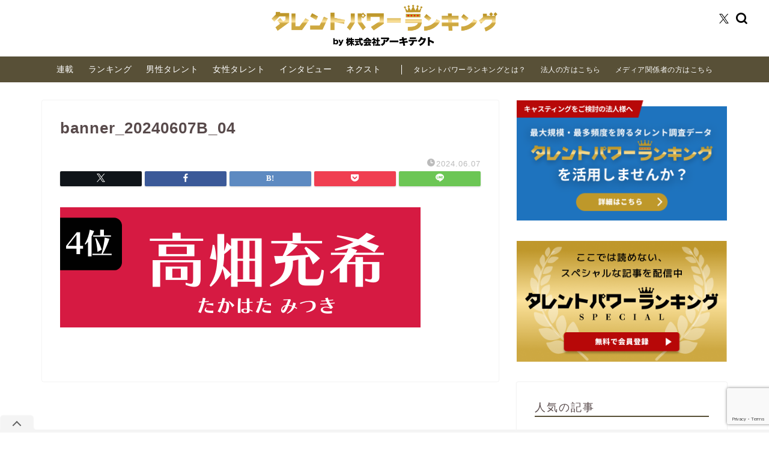

--- FILE ---
content_type: text/html; charset=UTF-8
request_url: https://tpranking.com/kingdom-cast-2/banner_20240607b_04
body_size: 25974
content:
<!DOCTYPE html>
<html lang="ja">
<head prefix="og: http://ogp.me/ns# fb: http://ogp.me/ns/fb# article: http://ogp.me/ns/article#">
<meta charset="utf-8">
<meta http-equiv="X-UA-Compatible" content="IE=edge">
<meta name="viewport" content="width=device-width, initial-scale=1">
<!-- ここからOGP -->
<meta property="og:type" content="blog">
			<meta property="og:title" content="banner_20240607B_04｜タレントパワーランキング">
		<meta property="og:url" content="https://tpranking.com/kingdom-cast-2/banner_20240607b_04">
			<meta property="og:description" content="">
				<meta property="og:image" content="https://tpranking.com/wp-content/themes/jin/img/noimg320.png">
	<meta property="og:site_name" content="タレントパワーランキング">
<meta property="fb:admins" content="">
<meta name="twitter:card" content="summary">
	<meta name="twitter:site" content="@TP_Ranking">
<!-- ここまでOGP -->
<meta name="description" itemprop="description" content="" >

<title>banner_20240607B_04 | タレントパワーランキング</title>
	<style>img:is([sizes="auto" i], [sizes^="auto," i]) { contain-intrinsic-size: 3000px 1500px }</style>
	
		<!-- All in One SEO 4.9.3 - aioseo.com -->
	<meta name="robots" content="max-snippet:-1, max-image-preview:large, max-video-preview:-1" />
	<meta name="author" content="matsuoka"/>
	<meta name="google-site-verification" content="_n5kVTCKgR5uCckmYGesJUGEYXdg_4ffb-c3z0yEpKc" />
	<link rel="canonical" href="https://tpranking.com/kingdom-cast-2/banner_20240607b_04" />
	<meta name="generator" content="All in One SEO (AIOSEO) 4.9.3" />

		<!-- Google tag (gtag.js) -->
<script async src="https://www.googletagmanager.com/gtag/js?id=G-B82J1RTKW4"></script>
<script>
window.dataLayer = window.dataLayer || [];
function gtag(){dataLayer.push(arguments);}
gtag('js', new Date());

gtag('config', 'G-B82J1RTKW4');
</script>
		<meta property="og:locale" content="ja_JP" />
		<meta property="og:site_name" content="タレントパワーランキング | 株式会社アーキテクトが実施する業界最大規模のタレント（芸能人等有名人）調査結果をもとに、人気ランキングやインタビューにより、タレントの知られざる素顔をお届けするエンタメメディア" />
		<meta property="og:type" content="article" />
		<meta property="og:title" content="banner_20240607B_04 | タレントパワーランキング" />
		<meta property="og:url" content="https://tpranking.com/kingdom-cast-2/banner_20240607b_04" />
		<meta property="article:published_time" content="2024-06-07T07:51:34+00:00" />
		<meta property="article:modified_time" content="2024-06-07T07:51:34+00:00" />
		<meta name="twitter:card" content="summary_large_image" />
		<meta name="twitter:title" content="banner_20240607B_04 | タレントパワーランキング" />
		<script type="application/ld+json" class="aioseo-schema">
			{"@context":"https:\/\/schema.org","@graph":[{"@type":"BreadcrumbList","@id":"https:\/\/tpranking.com\/kingdom-cast-2\/banner_20240607b_04#breadcrumblist","itemListElement":[{"@type":"ListItem","@id":"https:\/\/tpranking.com#listItem","position":1,"name":"\u30db\u30fc\u30e0","item":"https:\/\/tpranking.com","nextItem":{"@type":"ListItem","@id":"https:\/\/tpranking.com\/kingdom-cast-2\/banner_20240607b_04#listItem","name":"banner_20240607B_04"}},{"@type":"ListItem","@id":"https:\/\/tpranking.com\/kingdom-cast-2\/banner_20240607b_04#listItem","position":2,"name":"banner_20240607B_04","previousItem":{"@type":"ListItem","@id":"https:\/\/tpranking.com#listItem","name":"\u30db\u30fc\u30e0"}}]},{"@type":"ItemPage","@id":"https:\/\/tpranking.com\/kingdom-cast-2\/banner_20240607b_04#itempage","url":"https:\/\/tpranking.com\/kingdom-cast-2\/banner_20240607b_04","name":"banner_20240607B_04 | \u30bf\u30ec\u30f3\u30c8\u30d1\u30ef\u30fc\u30e9\u30f3\u30ad\u30f3\u30b0","inLanguage":"ja","isPartOf":{"@id":"https:\/\/tpranking.com\/#website"},"breadcrumb":{"@id":"https:\/\/tpranking.com\/kingdom-cast-2\/banner_20240607b_04#breadcrumblist"},"author":{"@id":"https:\/\/tpranking.com\/author\/matsuoka#author"},"creator":{"@id":"https:\/\/tpranking.com\/author\/matsuoka#author"},"datePublished":"2024-06-07T16:51:34+09:00","dateModified":"2024-06-07T16:51:34+09:00"},{"@type":"Organization","@id":"https:\/\/tpranking.com\/#organization","name":"\u30bf\u30ec\u30f3\u30c8\u30d1\u30ef\u30fc\u30e9\u30f3\u30ad\u30f3\u30b0","description":"\u682a\u5f0f\u4f1a\u793e\u30a2\u30fc\u30ad\u30c6\u30af\u30c8\u304c\u5b9f\u65bd\u3059\u308b\u696d\u754c\u6700\u5927\u898f\u6a21\u306e\u30bf\u30ec\u30f3\u30c8\uff08\u82b8\u80fd\u4eba\u7b49\u6709\u540d\u4eba\uff09\u8abf\u67fb\u7d50\u679c\u3092\u3082\u3068\u306b\u3001\u4eba\u6c17\u30e9\u30f3\u30ad\u30f3\u30b0\u3084\u30a4\u30f3\u30bf\u30d3\u30e5\u30fc\u306b\u3088\u308a\u3001\u30bf\u30ec\u30f3\u30c8\u306e\u77e5\u3089\u308c\u3056\u308b\u7d20\u9854\u3092\u304a\u5c4a\u3051\u3059\u308b\u30a8\u30f3\u30bf\u30e1\u30e1\u30c7\u30a3\u30a2","url":"https:\/\/tpranking.com\/"},{"@type":"Person","@id":"https:\/\/tpranking.com\/author\/matsuoka#author","url":"https:\/\/tpranking.com\/author\/matsuoka","name":"matsuoka"},{"@type":"WebSite","@id":"https:\/\/tpranking.com\/#website","url":"https:\/\/tpranking.com\/","name":"\u30bf\u30ec\u30f3\u30c8\u30d1\u30ef\u30fc\u30e9\u30f3\u30ad\u30f3\u30b0","description":"\u682a\u5f0f\u4f1a\u793e\u30a2\u30fc\u30ad\u30c6\u30af\u30c8\u304c\u5b9f\u65bd\u3059\u308b\u696d\u754c\u6700\u5927\u898f\u6a21\u306e\u30bf\u30ec\u30f3\u30c8\uff08\u82b8\u80fd\u4eba\u7b49\u6709\u540d\u4eba\uff09\u8abf\u67fb\u7d50\u679c\u3092\u3082\u3068\u306b\u3001\u4eba\u6c17\u30e9\u30f3\u30ad\u30f3\u30b0\u3084\u30a4\u30f3\u30bf\u30d3\u30e5\u30fc\u306b\u3088\u308a\u3001\u30bf\u30ec\u30f3\u30c8\u306e\u77e5\u3089\u308c\u3056\u308b\u7d20\u9854\u3092\u304a\u5c4a\u3051\u3059\u308b\u30a8\u30f3\u30bf\u30e1\u30e1\u30c7\u30a3\u30a2","inLanguage":"ja","publisher":{"@id":"https:\/\/tpranking.com\/#organization"}}]}
		</script>
		<!-- All in One SEO -->

<link rel='dns-prefetch' href='//cdnjs.cloudflare.com' />
<link rel='dns-prefetch' href='//use.fontawesome.com' />
<link rel="alternate" type="application/rss+xml" title="タレントパワーランキング &raquo; フィード" href="https://tpranking.com/feed" />
<script type="text/javascript">
/* <![CDATA[ */
window._wpemojiSettings = {"baseUrl":"https:\/\/s.w.org\/images\/core\/emoji\/16.0.1\/72x72\/","ext":".png","svgUrl":"https:\/\/s.w.org\/images\/core\/emoji\/16.0.1\/svg\/","svgExt":".svg","source":{"concatemoji":"https:\/\/tpranking.com\/wp-includes\/js\/wp-emoji-release.min.js?ver=6.8.3"}};
/*! This file is auto-generated */
!function(s,n){var o,i,e;function c(e){try{var t={supportTests:e,timestamp:(new Date).valueOf()};sessionStorage.setItem(o,JSON.stringify(t))}catch(e){}}function p(e,t,n){e.clearRect(0,0,e.canvas.width,e.canvas.height),e.fillText(t,0,0);var t=new Uint32Array(e.getImageData(0,0,e.canvas.width,e.canvas.height).data),a=(e.clearRect(0,0,e.canvas.width,e.canvas.height),e.fillText(n,0,0),new Uint32Array(e.getImageData(0,0,e.canvas.width,e.canvas.height).data));return t.every(function(e,t){return e===a[t]})}function u(e,t){e.clearRect(0,0,e.canvas.width,e.canvas.height),e.fillText(t,0,0);for(var n=e.getImageData(16,16,1,1),a=0;a<n.data.length;a++)if(0!==n.data[a])return!1;return!0}function f(e,t,n,a){switch(t){case"flag":return n(e,"\ud83c\udff3\ufe0f\u200d\u26a7\ufe0f","\ud83c\udff3\ufe0f\u200b\u26a7\ufe0f")?!1:!n(e,"\ud83c\udde8\ud83c\uddf6","\ud83c\udde8\u200b\ud83c\uddf6")&&!n(e,"\ud83c\udff4\udb40\udc67\udb40\udc62\udb40\udc65\udb40\udc6e\udb40\udc67\udb40\udc7f","\ud83c\udff4\u200b\udb40\udc67\u200b\udb40\udc62\u200b\udb40\udc65\u200b\udb40\udc6e\u200b\udb40\udc67\u200b\udb40\udc7f");case"emoji":return!a(e,"\ud83e\udedf")}return!1}function g(e,t,n,a){var r="undefined"!=typeof WorkerGlobalScope&&self instanceof WorkerGlobalScope?new OffscreenCanvas(300,150):s.createElement("canvas"),o=r.getContext("2d",{willReadFrequently:!0}),i=(o.textBaseline="top",o.font="600 32px Arial",{});return e.forEach(function(e){i[e]=t(o,e,n,a)}),i}function t(e){var t=s.createElement("script");t.src=e,t.defer=!0,s.head.appendChild(t)}"undefined"!=typeof Promise&&(o="wpEmojiSettingsSupports",i=["flag","emoji"],n.supports={everything:!0,everythingExceptFlag:!0},e=new Promise(function(e){s.addEventListener("DOMContentLoaded",e,{once:!0})}),new Promise(function(t){var n=function(){try{var e=JSON.parse(sessionStorage.getItem(o));if("object"==typeof e&&"number"==typeof e.timestamp&&(new Date).valueOf()<e.timestamp+604800&&"object"==typeof e.supportTests)return e.supportTests}catch(e){}return null}();if(!n){if("undefined"!=typeof Worker&&"undefined"!=typeof OffscreenCanvas&&"undefined"!=typeof URL&&URL.createObjectURL&&"undefined"!=typeof Blob)try{var e="postMessage("+g.toString()+"("+[JSON.stringify(i),f.toString(),p.toString(),u.toString()].join(",")+"));",a=new Blob([e],{type:"text/javascript"}),r=new Worker(URL.createObjectURL(a),{name:"wpTestEmojiSupports"});return void(r.onmessage=function(e){c(n=e.data),r.terminate(),t(n)})}catch(e){}c(n=g(i,f,p,u))}t(n)}).then(function(e){for(var t in e)n.supports[t]=e[t],n.supports.everything=n.supports.everything&&n.supports[t],"flag"!==t&&(n.supports.everythingExceptFlag=n.supports.everythingExceptFlag&&n.supports[t]);n.supports.everythingExceptFlag=n.supports.everythingExceptFlag&&!n.supports.flag,n.DOMReady=!1,n.readyCallback=function(){n.DOMReady=!0}}).then(function(){return e}).then(function(){var e;n.supports.everything||(n.readyCallback(),(e=n.source||{}).concatemoji?t(e.concatemoji):e.wpemoji&&e.twemoji&&(t(e.twemoji),t(e.wpemoji)))}))}((window,document),window._wpemojiSettings);
/* ]]> */
</script>
<style id='wp-emoji-styles-inline-css' type='text/css'>

	img.wp-smiley, img.emoji {
		display: inline !important;
		border: none !important;
		box-shadow: none !important;
		height: 1em !important;
		width: 1em !important;
		margin: 0 0.07em !important;
		vertical-align: -0.1em !important;
		background: none !important;
		padding: 0 !important;
	}
</style>
<link rel='stylesheet' id='wp-block-library-css' href='https://tpranking.com/wp-includes/css/dist/block-library/style.min.css?ver=6.8.3' type='text/css' media='all' />
<style id='classic-theme-styles-inline-css' type='text/css'>
/*! This file is auto-generated */
.wp-block-button__link{color:#fff;background-color:#32373c;border-radius:9999px;box-shadow:none;text-decoration:none;padding:calc(.667em + 2px) calc(1.333em + 2px);font-size:1.125em}.wp-block-file__button{background:#32373c;color:#fff;text-decoration:none}
</style>
<link rel='stylesheet' id='aioseo/css/src/vue/standalone/blocks/table-of-contents/global.scss-css' href='https://tpranking.com/wp-content/plugins/all-in-one-seo-pack/dist/Lite/assets/css/table-of-contents/global.e90f6d47.css?ver=4.9.3' type='text/css' media='all' />
<style id='global-styles-inline-css' type='text/css'>
:root{--wp--preset--aspect-ratio--square: 1;--wp--preset--aspect-ratio--4-3: 4/3;--wp--preset--aspect-ratio--3-4: 3/4;--wp--preset--aspect-ratio--3-2: 3/2;--wp--preset--aspect-ratio--2-3: 2/3;--wp--preset--aspect-ratio--16-9: 16/9;--wp--preset--aspect-ratio--9-16: 9/16;--wp--preset--color--black: #000000;--wp--preset--color--cyan-bluish-gray: #abb8c3;--wp--preset--color--white: #ffffff;--wp--preset--color--pale-pink: #f78da7;--wp--preset--color--vivid-red: #cf2e2e;--wp--preset--color--luminous-vivid-orange: #ff6900;--wp--preset--color--luminous-vivid-amber: #fcb900;--wp--preset--color--light-green-cyan: #7bdcb5;--wp--preset--color--vivid-green-cyan: #00d084;--wp--preset--color--pale-cyan-blue: #8ed1fc;--wp--preset--color--vivid-cyan-blue: #0693e3;--wp--preset--color--vivid-purple: #9b51e0;--wp--preset--gradient--vivid-cyan-blue-to-vivid-purple: linear-gradient(135deg,rgba(6,147,227,1) 0%,rgb(155,81,224) 100%);--wp--preset--gradient--light-green-cyan-to-vivid-green-cyan: linear-gradient(135deg,rgb(122,220,180) 0%,rgb(0,208,130) 100%);--wp--preset--gradient--luminous-vivid-amber-to-luminous-vivid-orange: linear-gradient(135deg,rgba(252,185,0,1) 0%,rgba(255,105,0,1) 100%);--wp--preset--gradient--luminous-vivid-orange-to-vivid-red: linear-gradient(135deg,rgba(255,105,0,1) 0%,rgb(207,46,46) 100%);--wp--preset--gradient--very-light-gray-to-cyan-bluish-gray: linear-gradient(135deg,rgb(238,238,238) 0%,rgb(169,184,195) 100%);--wp--preset--gradient--cool-to-warm-spectrum: linear-gradient(135deg,rgb(74,234,220) 0%,rgb(151,120,209) 20%,rgb(207,42,186) 40%,rgb(238,44,130) 60%,rgb(251,105,98) 80%,rgb(254,248,76) 100%);--wp--preset--gradient--blush-light-purple: linear-gradient(135deg,rgb(255,206,236) 0%,rgb(152,150,240) 100%);--wp--preset--gradient--blush-bordeaux: linear-gradient(135deg,rgb(254,205,165) 0%,rgb(254,45,45) 50%,rgb(107,0,62) 100%);--wp--preset--gradient--luminous-dusk: linear-gradient(135deg,rgb(255,203,112) 0%,rgb(199,81,192) 50%,rgb(65,88,208) 100%);--wp--preset--gradient--pale-ocean: linear-gradient(135deg,rgb(255,245,203) 0%,rgb(182,227,212) 50%,rgb(51,167,181) 100%);--wp--preset--gradient--electric-grass: linear-gradient(135deg,rgb(202,248,128) 0%,rgb(113,206,126) 100%);--wp--preset--gradient--midnight: linear-gradient(135deg,rgb(2,3,129) 0%,rgb(40,116,252) 100%);--wp--preset--font-size--small: 13px;--wp--preset--font-size--medium: 20px;--wp--preset--font-size--large: 36px;--wp--preset--font-size--x-large: 42px;--wp--preset--spacing--20: 0.44rem;--wp--preset--spacing--30: 0.67rem;--wp--preset--spacing--40: 1rem;--wp--preset--spacing--50: 1.5rem;--wp--preset--spacing--60: 2.25rem;--wp--preset--spacing--70: 3.38rem;--wp--preset--spacing--80: 5.06rem;--wp--preset--shadow--natural: 6px 6px 9px rgba(0, 0, 0, 0.2);--wp--preset--shadow--deep: 12px 12px 50px rgba(0, 0, 0, 0.4);--wp--preset--shadow--sharp: 6px 6px 0px rgba(0, 0, 0, 0.2);--wp--preset--shadow--outlined: 6px 6px 0px -3px rgba(255, 255, 255, 1), 6px 6px rgba(0, 0, 0, 1);--wp--preset--shadow--crisp: 6px 6px 0px rgba(0, 0, 0, 1);}:where(.is-layout-flex){gap: 0.5em;}:where(.is-layout-grid){gap: 0.5em;}body .is-layout-flex{display: flex;}.is-layout-flex{flex-wrap: wrap;align-items: center;}.is-layout-flex > :is(*, div){margin: 0;}body .is-layout-grid{display: grid;}.is-layout-grid > :is(*, div){margin: 0;}:where(.wp-block-columns.is-layout-flex){gap: 2em;}:where(.wp-block-columns.is-layout-grid){gap: 2em;}:where(.wp-block-post-template.is-layout-flex){gap: 1.25em;}:where(.wp-block-post-template.is-layout-grid){gap: 1.25em;}.has-black-color{color: var(--wp--preset--color--black) !important;}.has-cyan-bluish-gray-color{color: var(--wp--preset--color--cyan-bluish-gray) !important;}.has-white-color{color: var(--wp--preset--color--white) !important;}.has-pale-pink-color{color: var(--wp--preset--color--pale-pink) !important;}.has-vivid-red-color{color: var(--wp--preset--color--vivid-red) !important;}.has-luminous-vivid-orange-color{color: var(--wp--preset--color--luminous-vivid-orange) !important;}.has-luminous-vivid-amber-color{color: var(--wp--preset--color--luminous-vivid-amber) !important;}.has-light-green-cyan-color{color: var(--wp--preset--color--light-green-cyan) !important;}.has-vivid-green-cyan-color{color: var(--wp--preset--color--vivid-green-cyan) !important;}.has-pale-cyan-blue-color{color: var(--wp--preset--color--pale-cyan-blue) !important;}.has-vivid-cyan-blue-color{color: var(--wp--preset--color--vivid-cyan-blue) !important;}.has-vivid-purple-color{color: var(--wp--preset--color--vivid-purple) !important;}.has-black-background-color{background-color: var(--wp--preset--color--black) !important;}.has-cyan-bluish-gray-background-color{background-color: var(--wp--preset--color--cyan-bluish-gray) !important;}.has-white-background-color{background-color: var(--wp--preset--color--white) !important;}.has-pale-pink-background-color{background-color: var(--wp--preset--color--pale-pink) !important;}.has-vivid-red-background-color{background-color: var(--wp--preset--color--vivid-red) !important;}.has-luminous-vivid-orange-background-color{background-color: var(--wp--preset--color--luminous-vivid-orange) !important;}.has-luminous-vivid-amber-background-color{background-color: var(--wp--preset--color--luminous-vivid-amber) !important;}.has-light-green-cyan-background-color{background-color: var(--wp--preset--color--light-green-cyan) !important;}.has-vivid-green-cyan-background-color{background-color: var(--wp--preset--color--vivid-green-cyan) !important;}.has-pale-cyan-blue-background-color{background-color: var(--wp--preset--color--pale-cyan-blue) !important;}.has-vivid-cyan-blue-background-color{background-color: var(--wp--preset--color--vivid-cyan-blue) !important;}.has-vivid-purple-background-color{background-color: var(--wp--preset--color--vivid-purple) !important;}.has-black-border-color{border-color: var(--wp--preset--color--black) !important;}.has-cyan-bluish-gray-border-color{border-color: var(--wp--preset--color--cyan-bluish-gray) !important;}.has-white-border-color{border-color: var(--wp--preset--color--white) !important;}.has-pale-pink-border-color{border-color: var(--wp--preset--color--pale-pink) !important;}.has-vivid-red-border-color{border-color: var(--wp--preset--color--vivid-red) !important;}.has-luminous-vivid-orange-border-color{border-color: var(--wp--preset--color--luminous-vivid-orange) !important;}.has-luminous-vivid-amber-border-color{border-color: var(--wp--preset--color--luminous-vivid-amber) !important;}.has-light-green-cyan-border-color{border-color: var(--wp--preset--color--light-green-cyan) !important;}.has-vivid-green-cyan-border-color{border-color: var(--wp--preset--color--vivid-green-cyan) !important;}.has-pale-cyan-blue-border-color{border-color: var(--wp--preset--color--pale-cyan-blue) !important;}.has-vivid-cyan-blue-border-color{border-color: var(--wp--preset--color--vivid-cyan-blue) !important;}.has-vivid-purple-border-color{border-color: var(--wp--preset--color--vivid-purple) !important;}.has-vivid-cyan-blue-to-vivid-purple-gradient-background{background: var(--wp--preset--gradient--vivid-cyan-blue-to-vivid-purple) !important;}.has-light-green-cyan-to-vivid-green-cyan-gradient-background{background: var(--wp--preset--gradient--light-green-cyan-to-vivid-green-cyan) !important;}.has-luminous-vivid-amber-to-luminous-vivid-orange-gradient-background{background: var(--wp--preset--gradient--luminous-vivid-amber-to-luminous-vivid-orange) !important;}.has-luminous-vivid-orange-to-vivid-red-gradient-background{background: var(--wp--preset--gradient--luminous-vivid-orange-to-vivid-red) !important;}.has-very-light-gray-to-cyan-bluish-gray-gradient-background{background: var(--wp--preset--gradient--very-light-gray-to-cyan-bluish-gray) !important;}.has-cool-to-warm-spectrum-gradient-background{background: var(--wp--preset--gradient--cool-to-warm-spectrum) !important;}.has-blush-light-purple-gradient-background{background: var(--wp--preset--gradient--blush-light-purple) !important;}.has-blush-bordeaux-gradient-background{background: var(--wp--preset--gradient--blush-bordeaux) !important;}.has-luminous-dusk-gradient-background{background: var(--wp--preset--gradient--luminous-dusk) !important;}.has-pale-ocean-gradient-background{background: var(--wp--preset--gradient--pale-ocean) !important;}.has-electric-grass-gradient-background{background: var(--wp--preset--gradient--electric-grass) !important;}.has-midnight-gradient-background{background: var(--wp--preset--gradient--midnight) !important;}.has-small-font-size{font-size: var(--wp--preset--font-size--small) !important;}.has-medium-font-size{font-size: var(--wp--preset--font-size--medium) !important;}.has-large-font-size{font-size: var(--wp--preset--font-size--large) !important;}.has-x-large-font-size{font-size: var(--wp--preset--font-size--x-large) !important;}
:where(.wp-block-post-template.is-layout-flex){gap: 1.25em;}:where(.wp-block-post-template.is-layout-grid){gap: 1.25em;}
:where(.wp-block-columns.is-layout-flex){gap: 2em;}:where(.wp-block-columns.is-layout-grid){gap: 2em;}
:root :where(.wp-block-pullquote){font-size: 1.5em;line-height: 1.6;}
</style>
<link rel='stylesheet' id='contact-form-7-css' href='https://tpranking.com/wp-content/plugins/contact-form-7/includes/css/styles.css?ver=6.1.4' type='text/css' media='all' />
<link rel='stylesheet' id='cf7msm_styles-css' href='https://tpranking.com/wp-content/plugins/contact-form-7-multi-step-module/resources/cf7msm.css?ver=4.5' type='text/css' media='all' />
<link rel='stylesheet' id='parent-style-css' href='https://tpranking.com/wp-content/themes/jin/style.css?v=20251114b&#038;ver=6.8.3' type='text/css' media='all' />
<link rel='stylesheet' id='theme-style-css' href='https://tpranking.com/wp-content/themes/jin-child/style.css?ver=6.8.3' type='text/css' media='all' />
<link rel='stylesheet' id='fontawesome-style-css' href='https://use.fontawesome.com/releases/v5.6.3/css/all.css?ver=6.8.3' type='text/css' media='all' />
<link rel='stylesheet' id='swiper-style-css' href='https://cdnjs.cloudflare.com/ajax/libs/Swiper/4.0.7/css/swiper.min.css?ver=6.8.3' type='text/css' media='all' />
<script type="text/javascript" src="https://tpranking.com/wp-includes/js/jquery/jquery.min.js?ver=3.7.1" id="jquery-core-js"></script>
<script type="text/javascript" src="https://tpranking.com/wp-includes/js/jquery/jquery-migrate.min.js?ver=3.4.1" id="jquery-migrate-js"></script>
<script type="text/javascript" src="https://tpranking.com/wp-content/themes/jin./../jin-child/js/script.js?ver=6.8.3" id="my-custom-script-js"></script>
<link rel="https://api.w.org/" href="https://tpranking.com/wp-json/" /><link rel="alternate" title="JSON" type="application/json" href="https://tpranking.com/wp-json/wp/v2/media/32511" /><link rel='shortlink' href='https://tpranking.com/?p=32511' />
<link rel="alternate" title="oEmbed (JSON)" type="application/json+oembed" href="https://tpranking.com/wp-json/oembed/1.0/embed?url=https%3A%2F%2Ftpranking.com%2Fkingdom-cast-2%2Fbanner_20240607b_04" />
<link rel="alternate" title="oEmbed (XML)" type="text/xml+oembed" href="https://tpranking.com/wp-json/oembed/1.0/embed?url=https%3A%2F%2Ftpranking.com%2Fkingdom-cast-2%2Fbanner_20240607b_04&#038;format=xml" />
	<style type="text/css">
		#wrapper{
							background-color: #ffffff;
				background-image: url();
					}
		.related-entry-headline-text span:before,
		#comment-title span:before,
		#reply-title span:before{
			background-color: #585037;
			border-color: #585037!important;
		}
		
		#breadcrumb:after,
		#page-top a{	
			background-color: #878787;
		}
				footer{
			background-color: #878787;
		}
		.footer-inner a,
		#copyright,
		#copyright-center{
			border-color: #e8e8e8!important;
			color: #e8e8e8!important;
		}
		#footer-widget-area
		{
			border-color: #e8e8e8!important;
		}
				.page-top-footer a{
			color: #878787!important;
		}
				#breadcrumb ul li,
		#breadcrumb ul li a{
			color: #878787!important;
		}
		
		body,
		a,
		a:link,
		a:visited,
		.my-profile,
		.widgettitle,
		.tabBtn-mag label{
			color: #584a4b;
		}
		a:hover{
			color: #008db7;
		}
						.widget_nav_menu ul > li > a:before,
		.widget_categories ul > li > a:before,
		.widget_pages ul > li > a:before,
		.widget_recent_entries ul > li > a:before,
		.widget_archive ul > li > a:before,
		.widget_archive form:after,
		.widget_categories form:after,
		.widget_nav_menu ul > li > ul.sub-menu > li > a:before,
		.widget_categories ul > li > .children > li > a:before,
		.widget_pages ul > li > .children > li > a:before,
		.widget_nav_menu ul > li > ul.sub-menu > li > ul.sub-menu li > a:before,
		.widget_categories ul > li > .children > li > .children li > a:before,
		.widget_pages ul > li > .children > li > .children li > a:before{
			color: #585037;
		}
		.widget_nav_menu ul .sub-menu .sub-menu li a:before{
			background-color: #584a4b!important;
		}
		footer .footer-widget,
		footer .footer-widget a,
		footer .footer-widget ul li,
		.footer-widget.widget_nav_menu ul > li > a:before,
		.footer-widget.widget_categories ul > li > a:before,
		.footer-widget.widget_recent_entries ul > li > a:before,
		.footer-widget.widget_pages ul > li > a:before,
		.footer-widget.widget_archive ul > li > a:before,
		footer .widget_tag_cloud .tagcloud a:before{
			color: #e8e8e8!important;
			border-color: #e8e8e8!important;
		}
		footer .footer-widget .widgettitle{
			color: #e8e8e8!important;
			border-color: #be982a!important;
		}
		footer .widget_nav_menu ul .children .children li a:before,
		footer .widget_categories ul .children .children li a:before,
		footer .widget_nav_menu ul .sub-menu .sub-menu li a:before{
			background-color: #e8e8e8!important;
		}
		#drawernav a:hover,
		.post-list-title,
		#prev-next p,
		#toc_container .toc_list li a{
			color: #584a4b!important;
		}
		
		#header-box{
			background-color: #ffffff;
		}
												@media (min-width: 768px) {
			.top-image-meta{
				margin-top: calc(0px - 30px);
			}
		}
		@media (min-width: 1200px) {
			.top-image-meta{
				margin-top: calc(0px);
			}
		}
				.pickup-contents:before{
			background-color: #ffffff!important;
		}
		
		.main-image-text{
			color: #555;
		}
		.main-image-text-sub{
			color: #555;
		}
		
				@media (min-width: 481px) {
			#site-info{
				padding-top: 0px!important;
				padding-bottom: 0px!important;
			}
		}
		
		#site-info span a{
			color: #584a4b!important;
		}
		
				#headmenu .headsns .line a svg{
			fill: #000000!important;
		}
		#headmenu .headsns a,
		#headmenu{
			color: #000000!important;
			border-color:#000000!important;
		}
						.profile-follow .line-sns a svg{
			fill: #585037!important;
		}
		.profile-follow .line-sns a:hover svg{
			fill: #be982a!important;
		}
		.profile-follow a{
			color: #585037!important;
			border-color:#585037!important;
		}
		.profile-follow a:hover,
		#headmenu .headsns a:hover{
			color:#be982a!important;
			border-color:#be982a!important;
		}
				.search-box:hover{
			color:#be982a!important;
			border-color:#be982a!important;
		}
				#header #headmenu .headsns .line a:hover svg{
			fill:#be982a!important;
		}
		.cps-icon-bar,
		#navtoggle:checked + .sp-menu-open .cps-icon-bar{
			background-color: #584a4b;
		}
		#nav-container{
			background-color: #ffffff;
		}
		.menu-box .menu-item svg{
			fill:#584a4b;
		}
		#drawernav ul.menu-box > li > a,
		#drawernav2 ul.menu-box > li > a,
		#drawernav3 ul.menu-box > li > a,
		#drawernav4 ul.menu-box > li > a,
		#drawernav5 ul.menu-box > li > a,
		#drawernav ul.menu-box > li.menu-item-has-children:after,
		#drawernav2 ul.menu-box > li.menu-item-has-children:after,
		#drawernav3 ul.menu-box > li.menu-item-has-children:after,
		#drawernav4 ul.menu-box > li.menu-item-has-children:after,
		#drawernav5 ul.menu-box > li.menu-item-has-children:after{
			color: #584a4b!important;
		}
		#drawernav ul.menu-box li a,
		#drawernav2 ul.menu-box li a,
		#drawernav3 ul.menu-box li a,
		#drawernav4 ul.menu-box li a,
		#drawernav5 ul.menu-box li a{
			font-size: 14px!important;
		}
		#drawernav3 ul.menu-box > li{
			color: #584a4b!important;
		}
		#drawernav4 .menu-box > .menu-item > a:after,
		#drawernav3 .menu-box > .menu-item > a:after,
		#drawernav .menu-box > .menu-item > a:after{
			background-color: #584a4b!important;
		}
		#drawernav2 .menu-box > .menu-item:hover,
		#drawernav5 .menu-box > .menu-item:hover{
			border-top-color: #585037!important;
		}
				.cps-info-bar a{
			background-color: #1e73be!important;
		}
				@media (min-width: 768px) {
			.post-list-mag .post-list-item:not(:nth-child(2n)){
				margin-right: 2.6%;
			}
		}
				@media (min-width: 768px) {
			#tab-1:checked ~ .tabBtn-mag li [for="tab-1"]:after,
			#tab-2:checked ~ .tabBtn-mag li [for="tab-2"]:after,
			#tab-3:checked ~ .tabBtn-mag li [for="tab-3"]:after,
			#tab-4:checked ~ .tabBtn-mag li [for="tab-4"]:after{
				border-top-color: #585037!important;
			}
			.tabBtn-mag label{
				border-bottom-color: #585037!important;
			}
		}
		#tab-1:checked ~ .tabBtn-mag li [for="tab-1"],
		#tab-2:checked ~ .tabBtn-mag li [for="tab-2"],
		#tab-3:checked ~ .tabBtn-mag li [for="tab-3"],
		#tab-4:checked ~ .tabBtn-mag li [for="tab-4"],
		#prev-next a.next:after,
		#prev-next a.prev:after,
		.more-cat-button a:hover span:before{
			background-color: #585037!important;
		}
		

		.swiper-slide .post-list-cat,
		.post-list-mag .post-list-cat,
		.post-list-mag3col .post-list-cat,
		.post-list-mag-sp1col .post-list-cat,
		.swiper-pagination-bullet-active,
		.pickup-cat,
		.post-list .post-list-cat,
		#breadcrumb .bcHome a:hover span:before,
		.popular-item:nth-child(1) .pop-num,
		.popular-item:nth-child(2) .pop-num,
		.popular-item:nth-child(3) .pop-num{
			background-color: #be982a!important;
		}
		.sidebar-btn a,
		.profile-sns-menu{
			background-color: #be982a!important;
		}
		.sp-sns-menu a,
		.pickup-contents-box a:hover .pickup-title{
			border-color: #585037!important;
			color: #585037!important;
		}
				.pro-line svg{
			fill: #585037!important;
		}
		.cps-post-cat a,
		.meta-cat,
		.popular-cat{
			background-color: #be982a!important;
			border-color: #be982a!important;
		}
		.tagicon,
		.tag-box a,
		#toc_container .toc_list > li,
		#toc_container .toc_title{
			color: #585037!important;
		}
		.widget_tag_cloud a::before{
			color: #584a4b!important;
		}
		.tag-box a,
		#toc_container:before{
			border-color: #585037!important;
		}
		.cps-post-cat a:hover{
			color: #008db7!important;
		}
		.pagination li:not([class*="current"]) a:hover,
		.widget_tag_cloud a:hover{
			background-color: #585037!important;
		}
		.pagination li:not([class*="current"]) a:hover{
			opacity: 0.5!important;
		}
		.pagination li.current a{
			background-color: #585037!important;
			border-color: #585037!important;
		}
		.nextpage a:hover span {
			color: #585037!important;
			border-color: #585037!important;
		}
		.cta-content:before{
			background-color: #6FBFCA!important;
		}
		.cta-text,
		.info-title{
			color: #fff!important;
		}
		#footer-widget-area.footer_style1 .widgettitle{
			border-color: #be982a!important;
		}
		.sidebar_style1 .widgettitle,
		.sidebar_style5 .widgettitle{
			border-color: #585037!important;
		}
		.sidebar_style2 .widgettitle,
		.sidebar_style4 .widgettitle,
		.sidebar_style6 .widgettitle,
		#home-bottom-widget .widgettitle,
		#home-top-widget .widgettitle,
		#post-bottom-widget .widgettitle,
		#post-top-widget .widgettitle{
			background-color: #585037!important;
		}
		#home-bottom-widget .widget_search .search-box input[type="submit"],
		#home-top-widget .widget_search .search-box input[type="submit"],
		#post-bottom-widget .widget_search .search-box input[type="submit"],
		#post-top-widget .widget_search .search-box input[type="submit"]{
			background-color: #be982a!important;
		}
		
		.tn-logo-size{
			font-size: %!important;
		}
		@media (min-width: 481px) {
		.tn-logo-size img{
			width: calc(%*0.5)!important;
		}
		}
		@media (min-width: 768px) {
		.tn-logo-size img{
			width: calc(%*2.2)!important;
		}
		}
		@media (min-width: 1200px) {
		.tn-logo-size img{
			width: %!important;
		}
		}
		.sp-logo-size{
			font-size: 30%!important;
		}
		.sp-logo-size img{
			width: 30%!important;
		}
				.cps-post-main ul > li:before,
		.cps-post-main ol > li:before{
			background-color: #be982a!important;
		}
		.profile-card .profile-title{
			background-color: #585037!important;
		}
		.profile-card{
			border-color: #585037!important;
		}
		.cps-post-main a{
			color:#008db7;
		}
		.cps-post-main .marker{
			background: -webkit-linear-gradient( transparent 80%, #f8e81c 0% ) ;
			background: linear-gradient( transparent 80%, #f8e81c 0% ) ;
		}
		.cps-post-main .marker2{
			background: -webkit-linear-gradient( transparent 80%, #b9fcb0 0% ) ;
			background: linear-gradient( transparent 80%, #b9fcb0 0% ) ;
		}
		.cps-post-main .jic-sc{
			color:#e9546b;
		}
		
		
		.simple-box1{
			border-color:#ef9b9b!important;
		}
		.simple-box2{
			border-color:#f2bf7d!important;
		}
		.simple-box3{
			border-color:#b5e28a!important;
		}
		.simple-box4{
			border-color:#7badd8!important;
		}
		.simple-box4:before{
			background-color: #7badd8;
		}
		.simple-box5{
			border-color:#e896c7!important;
		}
		.simple-box5:before{
			background-color: #e896c7;
		}
		.simple-box6{
			background-color:#fffdef!important;
		}
		.simple-box7{
			border-color:#def1f9!important;
		}
		.simple-box7:before{
			background-color:#def1f9!important;
		}
		.simple-box8{
			border-color:#96ddc1!important;
		}
		.simple-box8:before{
			background-color:#96ddc1!important;
		}
		.simple-box9:before{
			background-color:#e1c0e8!important;
		}
				.simple-box9:after{
			border-color:#e1c0e8 #e1c0e8 #fff #fff!important;
		}
				
		.kaisetsu-box1:before,
		.kaisetsu-box1-title{
			background-color:#ffb49e!important;
		}
		.kaisetsu-box2{
			border-color:#89c2f4!important;
		}
		.kaisetsu-box2-title{
			background-color:#89c2f4!important;
		}
		.kaisetsu-box4{
			border-color:#ea91a9!important;
		}
		.kaisetsu-box4-title{
			background-color:#ea91a9!important;
		}
		.kaisetsu-box5:before{
			background-color:#57b3ba!important;
		}
		.kaisetsu-box5-title{
			background-color:#57b3ba!important;
		}
		
		.concept-box1{
			border-color:#85db8f!important;
		}
		.concept-box1:after{
			background-color:#85db8f!important;
		}
		.concept-box1:before{
			content:"ポイント"!important;
			color:#85db8f!important;
		}
		.concept-box2{
			border-color:#f7cf6a!important;
		}
		.concept-box2:after{
			background-color:#f7cf6a!important;
		}
		.concept-box2:before{
			content:"注意点"!important;
			color:#f7cf6a!important;
		}
		.concept-box3{
			border-color:#86cee8!important;
		}
		.concept-box3:after{
			background-color:#86cee8!important;
		}
		.concept-box3:before{
			content:"良い例"!important;
			color:#86cee8!important;
		}
		.concept-box4{
			border-color:#ed8989!important;
		}
		.concept-box4:after{
			background-color:#ed8989!important;
		}
		.concept-box4:before{
			content:"悪い例"!important;
			color:#ed8989!important;
		}
		.concept-box5{
			border-color:#2cb696!important;
		}
		.concept-box5:after{
			background-color:#2cb696!important;
		}
		.concept-box5:before{
			content:"参考"!important;
			color:#2cb696!important;
		}
		.concept-box6{
			border-color:#2cb696!important;
		}
		.concept-box6:after{
			background-color:#2cb696!important;
		}
		.concept-box6:before{
			content:"メモ"!important;
			color:#2cb696!important;
		}
		
		.innerlink-box1,
		.blog-card{
			border-color:#2cb696!important;
		}
		.innerlink-box1-title{
			background-color:#2cb696!important;
			border-color:#2cb696!important;
		}
		.innerlink-box1:before,
		.blog-card-hl-box{
			background-color:#2cb696!important;
		}
				
		.jin-ac-box01-title::after{
			color: #585037;
		}
		
		.color-button01 a,
		.color-button01 a:hover,
		.color-button01:before{
			background-color: #2cb696!important;
		}
		.top-image-btn-color a,
		.top-image-btn-color a:hover,
		.top-image-btn-color:before{
			background-color: #ffcd44!important;
		}
		.color-button02 a,
		.color-button02 a:hover,
		.color-button02:before{
			background-color: #578fbf!important;
		}
		
		.color-button01-big a,
		.color-button01-big a:hover,
		.color-button01-big:before{
			background-color: #3296d1!important;
		}
		.color-button01-big a,
		.color-button01-big:before{
			border-radius: 5px!important;
		}
		.color-button01-big a{
			padding-top: 20px!important;
			padding-bottom: 20px!important;
		}
		
		.color-button02-big a,
		.color-button02-big a:hover,
		.color-button02-big:before{
			background-color: #83d159!important;
		}
		.color-button02-big a,
		.color-button02-big:before{
			border-radius: 5px!important;
		}
		.color-button02-big a{
			padding-top: 20px!important;
			padding-bottom: 20px!important;
		}
				.color-button01-big{
			width: 75%!important;
		}
		.color-button02-big{
			width: 75%!important;
		}
				
		
					.top-image-btn-color:before,
			.color-button01:before,
			.color-button02:before,
			.color-button01-big:before,
			.color-button02-big:before{
				bottom: -1px;
				left: -1px;
				width: 100%;
				height: 100%;
				border-radius: 6px;
				box-shadow: 0px 1px 5px 0px rgba(0, 0, 0, 0.25);
				-webkit-transition: all .4s;
				transition: all .4s;
			}
			.top-image-btn-color a:hover,
			.color-button01 a:hover,
			.color-button02 a:hover,
			.color-button01-big a:hover,
			.color-button02-big a:hover{
				-webkit-transform: translateY(2px);
				transform: translateY(2px);
				-webkit-filter: brightness(0.95);
				 filter: brightness(0.95);
			}
			.top-image-btn-color:hover:before,
			.color-button01:hover:before,
			.color-button02:hover:before,
			.color-button01-big:hover:before,
			.color-button02-big:hover:before{
				-webkit-transform: translateY(2px);
				transform: translateY(2px);
				box-shadow: none!important;
			}
				
		.h2-style01 h2,
		.h2-style02 h2:before,
		.h2-style03 h2,
		.h2-style04 h2:before,
		.h2-style05 h2,
		.h2-style07 h2:before,
		.h2-style07 h2:after,
		.h3-style03 h3:before,
		.h3-style02 h3:before,
		.h3-style05 h3:before,
		.h3-style07 h3:before,
		.h2-style08 h2:after,
		.h2-style10 h2:before,
		.h2-style10 h2:after,
		.h3-style02 h3:after,
		.h4-style02 h4:before{
			background-color: #585037!important;
		}
		.h3-style01 h3,
		.h3-style04 h3,
		.h3-style05 h3,
		.h3-style06 h3,
		.h4-style01 h4,
		.h2-style02 h2,
		.h2-style08 h2,
		.h2-style08 h2:before,
		.h2-style09 h2,
		.h4-style03 h4{
			border-color: #585037!important;
		}
		.h2-style05 h2:before{
			border-top-color: #585037!important;
		}
		.h2-style06 h2:before,
		.sidebar_style3 .widgettitle:after{
			background-image: linear-gradient(
				-45deg,
				transparent 25%,
				#585037 25%,
				#585037 50%,
				transparent 50%,
				transparent 75%,
				#585037 75%,
				#585037			);
		}
				.hl-custom h2{
position: relative;
border-bottom: 3px solid #ff9a9e;
    font-size: 1.65rem;
    line-height: 2rem;
    padding: 15px;
    padding-left: 24px;
    padding-bottom: 6px;
    margin-top: 2.6rem;
    margin-bottom: 1.6rem;
}
.hl-custom h2::before {
content: "";
    position: absolute;
    background: #fff;
    border: 1px solid;
    border-color: #ff9a9e;
    top: 0;
    left: 0.4em;
    height: 12px;
    width: 12px;
    -webkit-transform: rotate(45deg);
    transform: rotate(45deg);
}
.hl-custom h2::after {
    content: "";
    position: absolute;
    background-color: #ff9a9e;
    top: 0.8em;
    left: 0.1em;
    height: 8px;
    width: 8px;
    -webkit-transform: rotate(15deg);
    transform: rotate(15deg);
}
.hl-custom h3 {
position: relative;
    font-size: 1.4rem;
    line-height: 2rem;
    padding: 4px 8px;
    padding-top: 0;
    margin-top: 2.3rem;
    margin-bottom: 1.6rem;
}
.hl-custom h3::before {
    content: "";
    position: absolute;
    background:  linear-gradient(120deg, #a1c4fd 0%, #c2e9fb 100%);
    bottom: 0;
    left: 0;
    height: 3px;
    width: 100%;
}
.hl-custom h4{color:#000;}
@media (max-width: 768px) {
//ここから下にスマホ専用のCSSを記述

}				.jin-h2-icons.h2-style02 h2 .jic:before,
		.jin-h2-icons.h2-style04 h2 .jic:before,
		.jin-h2-icons.h2-style06 h2 .jic:before,
		.jin-h2-icons.h2-style07 h2 .jic:before,
		.jin-h2-icons.h2-style08 h2 .jic:before,
		.jin-h2-icons.h2-style09 h2 .jic:before,
		.jin-h2-icons.h2-style10 h2 .jic:before,
		.jin-h3-icons.h3-style01 h3 .jic:before,
		.jin-h3-icons.h3-style02 h3 .jic:before,
		.jin-h3-icons.h3-style03 h3 .jic:before,
		.jin-h3-icons.h3-style04 h3 .jic:before,
		.jin-h3-icons.h3-style05 h3 .jic:before,
		.jin-h3-icons.h3-style06 h3 .jic:before,
		.jin-h3-icons.h3-style07 h3 .jic:before,
		.jin-h4-icons.h4-style01 h4 .jic:before,
		.jin-h4-icons.h4-style02 h4 .jic:before,
		.jin-h4-icons.h4-style03 h4 .jic:before,
		.jin-h4-icons.h4-style04 h4 .jic:before{
			color:#585037;
		}
		
		@media all and (-ms-high-contrast:none){
			*::-ms-backdrop, .color-button01:before,
			.color-button02:before,
			.color-button01-big:before,
			.color-button02-big:before{
				background-color: #595857!important;
			}
		}
		
		.jin-lp-h2 h2,
		.jin-lp-h2 h2{
			background-color: transparent!important;
			border-color: transparent!important;
			color: #584a4b!important;
		}
		.jincolumn-h3style2{
			border-color:#585037!important;
		}
		.jinlph2-style1 h2:first-letter{
			color:#585037!important;
		}
		.jinlph2-style2 h2,
		.jinlph2-style3 h2{
			border-color:#585037!important;
		}
		.jin-photo-title .jin-fusen1-down,
		.jin-photo-title .jin-fusen1-even,
		.jin-photo-title .jin-fusen1-up{
			border-left-color:#585037;
		}
		.jin-photo-title .jin-fusen2,
		.jin-photo-title .jin-fusen3{
			background-color:#585037;
		}
		.jin-photo-title .jin-fusen2:before,
		.jin-photo-title .jin-fusen3:before {
			border-top-color: #585037;
		}
		.has-huge-font-size{
			font-size:42px!important;
		}
		.has-large-font-size{
			font-size:36px!important;
		}
		.has-medium-font-size{
			font-size:20px!important;
		}
		.has-normal-font-size{
			font-size:16px!important;
		}
		.has-small-font-size{
			font-size:13px!important;
		}
		
		
	</style>
<link rel="icon" href="https://tpranking.com/wp-content/uploads/2020/10/cropped-favicon-2-32x32.jpg" sizes="32x32" />
<link rel="icon" href="https://tpranking.com/wp-content/uploads/2020/10/cropped-favicon-2-192x192.jpg" sizes="192x192" />
<link rel="apple-touch-icon" href="https://tpranking.com/wp-content/uploads/2020/10/cropped-favicon-2-180x180.jpg" />
<meta name="msapplication-TileImage" content="https://tpranking.com/wp-content/uploads/2020/10/cropped-favicon-2-270x270.jpg" />
		<style type="text/css" id="wp-custom-css">
			html{
	display:swap;
}

#header #site-info img {
  width: 400px !important;
}


/************************************
** シャドー追加
************************************/

/* ヘッダー */
#nav-container {
  box-shadow: 0 5px 5px #ccc;
}

/************************************
** レーダーチャート設定
************************************/

#chartdiv {
  width: 100%;
  height: 500px;
  background: #ccc;
}

/************************************
** スマホヘッダー固定
************************************/
/*スマホ*/
@media screen and (max-width: 767px) {
  #header-box {
    z-index: 5;
    overflow: visible;
    min-height: 60px;
    /* ヘッダー初期高さ */
  }

  #header {
    position: fixed;
    top: 0;
    width: 100%;
    background: #ffffff;
    /* ヘッダー背景色 */
    z-index: 6;
    transition: .5s;
  }

  .cps-sp-menu-bar {
    margin-top: 50px;
    /* ヘッダーの下余白 */
  }

  .sp-menu-box {
    z-index: 5;
  }

  .sp-menu-open,
  .headsearch {
    position: fixed;
    z-index: 7;
    transition: .5s;
  }

  .sp-menu-open {
    top: 10px;
    /* メニューボタン位置 */
  }

  .headsearch .search-box:before {
    top: 18px;
    /* 検索ボタン位置 */
  }

  #site-info span a {
    height: auto;
  }

  #site-info span a img {
    width: auto !important;
    margin: 10px 0;
    /* ロゴ余白 */
  }

  .mobile-header-small #header {
    height: 40px !important;
    /* ヘッダー高さ(小さいとき) */
    transition: .5s;
    box-shadow: 0 2px 6px rgba(0, 0, 0, .15);
    /* ヘッダー影 */
  }

  .mobile-header-small #site-info span a img {
    height: 30px !important;
    /* ロゴ高さ(小さいとき) */
    width: auto !important;
    margin: 5px 0;
    /* ロゴ余白(小さいとき) */
    transition: .5s;
  }

  .mobile-header-small .sp-menu-open {
    top: 0;
    /* メニューボタン位置(小さいとき) */
    transition: .5s;
  }

  .mobile-header-small .headsearch .search-box:before {
    top: 8px;
    /* 検索ボタン位置(小さいとき) */
    transition: .5s;
  }

  #scroll-content {
    position: static !important;
  }

  #navtoggle:checked+.sp-menu-open .cps-icon-bar {
    background-color: #000000 !important;
    /* 閉じるボタン色 */
  }

  /* ヘッダーシャドー追加 */
  #header,
  .header-type2,
  headeranimate {
    box-shadow: 0 5px 5px #ccc;
  }

}

table {
  width: 100%;
}

.scroll {
  overflow: auto;
  white-space: nowrap;
}

.scroll::-webkit-scrollbar {
  height: 15px;
}

.scroll::-webkit-scrollbar-track {
  background: #f1f1f1;
}

.scroll::-webkit-scrollbar-thumb {
  background: #bbb;
}




/*ーーーーーーーーーーーー
追加CSS
ーーーーーーーーーーーー*/
.bnr img {
  width: 100%;
}

.bnr {
  margin-bottom: 40px;
}

@media screen and (min-width: 767px) {
  .sp {
    display: none !important;
  }

  .pc {
    display: block;
  }
}

@media screen and (max-width: 767px) {
  .sp {
    display: block;
  }

  .pc {
    display: none !important;
  }
}


@media screen and (min-width: 600px) {
  .sp2 {
    display: none !important;
  }

  .pc2 {
    display: block;
  }
}

@media screen and (max-width: 600px) {
  .sp2 {
    display: block;
  }

  .pc2 {
    display: none !important;
  }
}


/*記事タイトル設定*/
.cps-post .cps-post-header .cps-post-title {
  font-weight: 600;
  font-size: 1.6rem;
  line-height: 2.0rem;
}

@media (max-width: 767px) {
  .cps-post .cps-post-header .cps-post-title {
    font-size: 1.2rem;
    line-height: 1.6rem;
  }
}

@media(max-width:767px) {
  .hl-custom h2 {
    font-size: 1.2rem;
    line-height: 1.4rem;
    margin-top: 3rem !important;
    font-weight: 600;
  }
}

@media(max-width:767px) {
  .hl-custom h3 {
    font-size: 1rem;
    font-weight: 600;
    margin-top: 0;
    padding-left: 0;
  }
}


/*記事を両端揃え*/
.cps-post-main-box p {
  text-align: justify;
}

/*記事サマリーリスト*/
.summary-list>li::before {
  content: '';
  display: inline-block;
  width: 0.9em;
  height: 0.4em;
  margin-right: 10px;
  margin-bottom: 0.3em;
  border-left: 3px solid #008db7;
  border-bottom: 3px solid #008db7;
  transform: rotate(-45deg);
}

.cps-post-main ul.summary-list>li:before {
  background: none !important;
}

.cps-post-main ul.summary-list li {
  padding: 0 10px;
}

/*続きを見るボタン*/
.nextpage {
  display: none;
}

.cps-post-main a#modal-button,
.cps-post-main a#back-button {
  color: #ffffff;
  background-color: #008db7;
  font-weight: bold;
  text-align: center;
  cursor: pointer;
  transition: all 0.3s;
  display: block;
  margin: 40px auto;
  padding: 12px 2px;
  max-width: 500px;
  text-decoration: none !important;
}

#modal-button:after {
  font-family: "Font Awesome 5 Free";
  content: "\f138";
  padding-left: 8px;
}

#back-button:before {
  font-family: "Font Awesome 5 Free";
  content: "\f137";
  padding-right: 8px;
}

.share {
  display: none;
}


/*TOPページヘッダー*/
#drawernav ul.menu-box li.menu-item:nth-child(10),
#drawernav ul.menu-box li.menu-item:nth-child(11) {
  display: none;
}

#drawernav ul.menu-box li.menu-item:nth-child(7) a,
#drawernav ul.menu-box li.menu-item:nth-child(8) a,
#drawernav ul.menu-box li.menu-item:nth-child(9) a {
  font-size: 0.75em !important;
}

@media(max-width:1100px) {

  #drawernav ul.menu-box li.menu-item:nth-child(8),
  #drawernav ul.menu-box li.menu-item:nth-child(9) {
    display: none;
  }
}

@media(max-width:800px) {
  #drawernav ul.menu-box li.menu-item:nth-child(7) {
    display: none;
  }
}

@media(min-width:767px) {
  #drawernav ul.menu-box li.menu-item:nth-child(6) {
    margin-right: 30px;
  }

  #drawernav ul.menu-box li.menu-item:nth-child(7):before {
    content: '';
    width: 1px;
    height: 40%;
    background: #fff;
    display: block;
    position: absolute;
    top: 30%;
    left: -8px;
  }
}

#post-top-widget {
  display: none;
}

#header {
  justify-content: center;
  margin: 0;
  width: 100% !important;
}

#header #site-info img {
  margin: 8px auto;
  max-height: 70px;
  object-fit: contain;
}


/*PCヘッダーメニュー*/
#nav-container {
  margin-top: 5px;
  background: #585037 !important;
  box-shadow: none !important;
}

#drawernav ul.menu-box li.menu-item a {
  font-weight: 500;
  padding: 0 12px;
  height: 42px;
  line-height: 42px;
  letter-spacing: 0.5px;
  color: #fff !important;
}

#drawernav ul.menu-box li.menu-item a:hover {
  background: #fff3;
}

#drawernav ul.menu-box li.menu-item a:after {
  display: none;
}


/*PCピックアップコンテンツ*/
.pickup-title {
  color: #000;
}

.pickup-contents-box-post-type {
  background: #f6f6f6 !important;
  margin-bottom: 50px;
  padding: 24px 5% 24px 5%;
}

.swiper-container {
  width: 100%;
  height: 42vh;
  min-height: 320px;
}

.pickup-contents-box-post-type .pickup-contents li a .pickup-title {
  font-size: 16px;
  line-height: 1.6;
  margin-top: 20px;
}

.pickup-contents-box-post-type .pickup-contents li a .pickup-image {
  box-shadow: none;
}


@media (min-width: 768px) {
  .pickup-contents-box-post-type .pickup-contents.swiper-wrapper {
    margin-left: 34%;
  }

  .pickup-contents-box-post-type .pickup-contents li.swiper-slide.swiper-slide-active a .pickup-title {
    font-size: 1.1em !important;
    z-index: 100;
    bottom: 6.4vh;
    position: absolute;
    width: 90%;
    margin: 0 5%;
  }

  .swiper-slide.swiper-slide-prev {
    width: 25% !important;
  }

  .swiper-slide.swiper-slide-active {
    width: 48% !important;
    position: relative;
    border-radius: 10px;
    overflow: hidden;
    box-sizing: border-box;
  }

  .swiper-slide.swiper-slide-active a:after {
    content: '';
    width: 100%;
    height: 100%;
    background: linear-gradient(180deg, rgba(255, 255, 255, 0) 30%, rgba(255, 255, 255, 0.9) 80%);
    position: absolute;
    display: block;
    top: 0;
    left: 0;
  }

  .swiper-slide.swiper-slide-active+.swiper-slide {
    width: 25% !important;
  }

  .swiper-slide .pickup-image,
  .swiper-slide img {
    width: 100% !important;
    height: 70% !important;
    object-fit: cover !important;
  }

  .swiper-slide.swiper-slide-active .pickup-image,
  .swiper-slide img {
    width: 100% !important;
    height: 100% !important;
    object-fit: cover !important;
  }
}


.swiper-container-horizontal>.swiper-pagination-bullets,
.swiper-pagination-custom,
.swiper-pagination-fraction {
  bottom: 25px;
}

.swiper-pagination-bullet {
  opacity: 1;
  background: #ccc !important;
}

.swiper-pagination-bullet-active {
  background: #be982a !important
}


/*スマホヘッダーメニュー*/
@media (max-width: 767px) {
  #drawernav {
    display: block;
    width: 95%;
    margin: auto;
  }

  #drawernav ul.menu-box {
    display: flex !important;
    padding: 0;
    justify-content: space-between;
  }

  #drawernav ul.menu-box li.menu-item a {
    font-size: 12px !important;
    font-weight: 600;
    text-align: center;
    letter-spacing: 0;
    padding: 0;
    color: #fff !important;
  }

  ul.menu-box:not(.sp-menu) li a:before {
    display: none !important;
  }
}

@media (max-width: 400px) {
  #drawernav ul.menu-box li.menu-item a {
    font-size: 3vw !important;
  }
}



/*スマホモーダルメニュー*/
@media (max-width: 767px) {
  .ul.menu-box {
    width: 100%;
  }

  .sp-menu-box {
    background-color: rgba(255, 255, 255, 1) !important;
  }

  .menu-box {
    width: 100% !important;
  }

  .fixed-content {
    margin-top: 0 !important;
  }
}

.sp-sns-menu ul li a {
  background: #000 !important;
}

.sp-sns-menu ul li a svg {
  width: 100%;
  height: 100%;
}

/*スマホヘッダーメニュー*/
@media screen and (max-width: 767px) {
  #header,
  .header-type2,
  headeranimate {
    box-shadow: none;
  }
	
  .pickup-contents-box-post-type {
    margin-top: 0;
    margin-bottom: 15px;
    padding: 15px 0;
  }

  .swiper-container {
    height: 42vw;
    min-height: 220px;
  }

  .pickup-contents-box-post-type .pickup-contents li a .pickup-title {
    font-size: 14px !important;
    line-height: 1.4;
  }
	
	.pickup-contents-box-post-type .pickup-contents li a .pickup-image img{
		height:170px;
		object-fit: cover;
	}

  #header #site-info img {
    height: 52px !important;
    margin: 4px auto;
  }
}

@media screen and (max-width: 600px) {
	.pickup-contents-box-post-type .pickup-contents li a .pickup-image img{
		height:100px;
	}
}

.cps-icon-bar,
#navtoggle:checked+.sp-menu-open .cps-icon-bar {
  background: #000;
}


/*ヘッダー下部のリンク*/
.toppost-list-box-simple-buttons {
  margin-bottom: 30px;
}

.toppost-list-box-simple-buttons>a {
  display: block;
  text-align: center;
  font-weight: 600;
  border-radius: 4px;
  line-height: 40px;
  margin-bottom: 8px;
  color: #fff;
}

.toppost-list-box-simple-buttons>a:first-child {
  background: #be982a;
}

.toppost-list-box-simple-buttons .here {
  background: #1e73bd;
}

/*右サイドバー*/
/*バナーとランキング*/
#sidebar .banner img,
#sidebar .banner video {
  width: 100%;
  margin-bottom: 30px;
}



.sidebar_style1 .widget.popular-posts.wpp-ajax {
  padding: 0 !important;
  box-shadow: none;
}


/*フッター*/
#page-top {
  display: none !important;
}

#banner-bottom {
  display: block;
  bottom: 0px;
  left: 0px;
  opacity: 1;
  position: fixed;
  width: 100% !important;
  height: 95px;
  margin: 0px;
  max-height: none !important;
  max-width: none !important;
  overflow: visible !important;
  padding: 0px !important;
  background: #daeaf9;
  transition: 0.3s;
  z-index: 200 !important;
}

#banner-bottom.close {
  transform: translatey(90px);
}

#banner-bottom svg {
  margin: 0px !important;
  position: absolute !important;
  bottom: 0px !important;
  left: 0% !important;
  display: block !important;
  width: 80px !important;
  height: 30px !important;
  transform: none !important;
  cursor: pointer;
}

#banner-bottom svg * {
  fill: #f4f4f4 !important;
}

#banner-bottom .banner-bottom-frame {
  inset: auto !important;
  clear: none !important;
  display: block !important;
  float: none !important;
  height: 5px !important;
  margin: 0px !important;
  max-height: none !important;
  max-width: none !important;
  opacity: 1 !important;
  overflow: visible !important;
  padding: 0px !important;
  position: relative !important;
  visibility: visible !important;
  width: auto !important;
  background: #f4f4f4;
}

#banner-bottom>a {
  display: flex;
  width: 100%;
  max-width: 1140px;
  height: 100%;
  margin: auto;
  background: #1e73be !important;
}

#banner-bottom>a>div:nth-child(1) {
  width: 25%;
  display: flex;
  justify-content: right;
  align-items: center;
}

#banner-bottom>a>div:nth-child(1)>div {
  width: 90%;
  height: 70%;
  text-align: center;
  color: #fff;
  background: #B70808;
  display: flex;
  align-items: center;
  justify-content: center;
}

@media screen and (max-width: 767px) {
  #banner-bottom>a>div:nth-child(1) {
    width: 140px;
  }

  #banner-bottom>a>div:nth-child(1)>div {
    width: 100%;
    height: 100%;
  }
}

@media screen and (max-width: 500px) {
  #banner-bottom>a>div:nth-child(1) {
    width: 120px;
  }
}

@media screen and (max-width: 400px) {
  #banner-bottom>a>div:nth-child(1) {
    width: 110px;
  }
}

#banner-bottom>a>div:nth-child(1)>div p {
  margin: 0;
  font-size: 20px;
  font-weight: 600;
  line-height: 1.4;
}

@media screen and (max-width: 1200px) {
  #banner-bottom>a>div:nth-child(1)>div p {
    font-size: 18px;
  }
}

@media screen and (max-width: 1000px) {
  #banner-bottom>a>div:nth-child(1)>div p {
    font-size: 16px;
  }
}

@media screen and (max-width: 767px) {
  #banner-bottom>a>div:nth-child(1)>div p {
    font-size: 14px;
  }
}

@media screen and (max-width: 500px) {
  #banner-bottom>a>div:nth-child(1)>div p {
    font-size: 12px;
  }
}

@media screen and (max-width: 400px) {
  #banner-bottom>a>div:nth-child(1)>div p {
    font-size: 11px;
  }
}

#banner-bottom>a>div:nth-child(2) {
  width: 60%;
}

@media screen and (max-width: 767px) {
  #banner-bottom>a>div:nth-child(2) {
    width: calc(85% - 140px);
  }
}

@media screen and (max-width: 500px) {
  #banner-bottom>a>div:nth-child(2) {
    width: calc(100% - 120px);
  }
}

@media screen and (max-width: 400px) {
  #banner-bottom>a>div:nth-child(2) {
    width: calc(100% - 110px);
  }
}

#banner-bottom>a>div:nth-child(2) img {
  width: 100%;
  height: 100%;
  object-fit: contain;
}

#banner-bottom>a>div:nth-child(3) {
  color: #fff;
  background: #be982a;
  width: 15%;
  display: flex;
  gap: 6%;
  align-items: center;
  justify-content: center;
  clip-path: polygon(6% 0%, 100% 0, 100% 100%, 0% 100%);
  padding-left: 6px;
}

@media screen and (max-width: 500px) {
  #banner-bottom>a>div:nth-child(3) {
    position: absolute;
    right: 0;
    bottom: 0;
    width: 100px;
    height: 28px;
  }
}

#banner-bottom>a>div:nth-child(3) p {
  font-size: 18px;
  font-weight: 600;
  margin: 0;
}

@media screen and (max-width: 1000px) {
  #banner-bottom>a>div:nth-child(3) p {
    font-size: 16px;
  }
}

@media screen and (max-width: 767px) {
  #banner-bottom>a>div:nth-child(3) p {
    font-size: 13px;
  }
}

@media screen and (max-width: 500px) {
  #banner-bottom>a>div:nth-child(3) p {
    font-size: 11px;
  }
}

@media screen and (max-width: 500px) {
  .banner-bottom-content-br {
    display: none;
  }
}

#banner-bottom>a>div:nth-child(3) img {
  width: 20%;
  max-width: 32px;
}

@media screen and (max-width: 767px) {
  #banner-bottom>a>div:nth-child(3) img {
    width: 8px;
  }
}

#banner-bottom.close .down {
  display: none;
}

#banner-bottom .down2 {
  display: none;
}

#banner-bottom.close .down2 {
  display: block;
}





/*ランキングネーム*/
.rankingName {
  padding: 10px 2% 10px 18%;
  position: relative;
  min-height: clamp(130px, 19vw, 200px);
  color: #fff;
  text-align: center;
  display: flex;
  justify-content: space-around;
  flex-direction: column;
  border-radius: 10px;
  margin-top: 50px;
  margin-bottom: 30px;
  font-family: fot-chiaro-std, sans-serif;
  font-weight: 700;
  font-style: normal;
}

.rankingName p {
  text-align: center;
  padding: 0;
}

.rankingName p:not(.rankingName-place) {
  line-height: 1.2;
  font-size: clamp(16px, 3vw, 28px);
  letter-spacing: -0.02em
}

.rankingName h4 {
  padding: 0;
  color: #fff;
  font-size: clamp(54px, 9vw, 98px);
  letter-spacing: -1px;
  line-height: 1.2;
}

.rankingName.size-M h4 {
  font-size: clamp(38px, 6vw, 78px);
}

.rankingName.size-MS h4 {
  font-size: clamp(34px, 5.2vw, 60px);
}

.rankingName.size-S h4,
.rankingName h4.small {
  font-size: clamp(30px, 3.6vw, 42px);
}

.rankingName p.rankingName-place {
  background: #000;
  color: #fff;
  position: absolute;
  top: 22px;
  left: 0;
  font-size: clamp(22px, 4vw, 40px);
  letter-spacing: -0.5px;
  width: 17%;
  line-height: clamp(60px, 8vw, 100px);
  border-radius: 0 10px 10px 0;
}

.rankingName p.rankingName-place.small {
  font-size: clamp(18px, 5vw, 32px);
}

/*ネーム色設定*/
.rankingName.bg-black {
  background: #333;
}

.rankingName.bg-black-grad {
  background: linear-gradient(0deg, #000, #666);
}

.rankingName.bg-black .rankingName-place,
.rankingName.bg-black-grad .rankingName-place {
  background: #f4f4f4;
  color: #000;
}

.rankingName.bg-black-brown {
  background: #591818;
}

.rankingName.bg-black-brown-grad {
  background: linear-gradient(0deg, #591818, #891c1c);
}

.rankingName.bg-black-brown .rankingName-place,
.rankingName.bg-black-brown-grad .rankingName-place {
  background: #f4f4f4;
  color: #591818;
}

.rankingName.bg-brown {
  background: #9e4417;
}

.rankingName.bg-brown-grad {
  background: linear-gradient(0deg, #6f2c06, #aa4c0b);
}

.rankingName.bg-red-brown {
  background: #aa140b;
}

.rankingName.bg-red-brown-grad {
  background: linear-gradient(0deg, #641a00, #aa140b);
}

.rankingName.bg-red {
  background: #d01212;
}

.rankingName.bg-red-grad {
  background: linear-gradient(0deg, #a51616, #ea4747);
}

.rankingName.bg-orange {
  background: #ed661a;
}

.rankingName.bg-orange-grad {
  background: linear-gradient(0deg, #a74107, #ff9016);
}

.rankingName.bg-yellow,
.rankingName.bg-yellow h4 {
  background: #fad114;
  color: #000;
}

.rankingName.bg-yellow-grad {
  background: linear-gradient(0deg, #ae8d0c, #e2c719);
}

.rankingName.bg-yellowgreen {
  background: #95b323;
}

.rankingName.bg-yellowgreen-grad {
  background: linear-gradient(0, #5b8215, #94d72a);
}

.rankingName.bg-green {
  background: #61b727;
}

.rankingName.bg-green-grad {
  background: linear-gradient(0, #108b57, #43c92c);
}

.rankingName.bg-bluegreen {
  background: #27b796;
}

.rankingName.bg-bluegreen-grad {
  background: linear-gradient(0, #158682, #3ecfa3);
}

.rankingName.bg-lightblue {
  background: #1badd4;
}

.rankingName.bg-lightblue-grad {
  background: linear-gradient(0deg, #1572c6, #41c1e3);
}

.rankingName.bg-blue {
  background: #0776d7;
}

.rankingName.bg-blue-grad {
  background: linear-gradient(0deg, #1366ae, #218eee);
}

.rankingName.bg-darkblue {
  background: #1b49b1;
}

.rankingName.bg-darkblue-grad {
  background: linear-gradient(0deg, #1f3d82, #3864c7);
}

.rankingName.bg-bluepurple {
  background: #694ce9;
}

.rankingName.bg-bluepurple-grad {
  background: linear-gradient(0deg, #1f1cc0, #6c4bff);
}

.rankingName.bg-purple {
  background: #ac22c2;
}

.rankingName.bg-purple-grad {
  background: linear-gradient(0deg, #7d2dd1, #b85ff6);
}

.rankingName.bg-darkpurple {
  background: #63239c;
}

.rankingName.bg-darkpurple-grad {
  background: linear-gradient(0deg, #552086, #833ec3);
}

.rankingName.bg-lightpurple {
  background: #bc62ee;
}

.rankingName.bg-lightpurple-grad {
  background: linear-gradient(0deg, #8c40d1, #c683ec);
}

.rankingName.bg-pink {
  background: #ed2f85;
}

.rankingName.bg-pink-grad {
  background: linear-gradient(0deg, #d3208a, #ff46be);
}

.rankingName.bg-flamingo {
  background: #f45757;
}

.rankingName.bg-flamingo-grad {
  background: linear-gradient(0deg, #d33131, #ff6c6c);
}

.rankingName.bg-gray {
  background: #808080;
}

.rankingName.bg-gray-grad {
  background: linear-gradient(0deg, #666, #999);
}

.rankingName.bg-gold {
  background: #be982a;
}

.rankingName.bg-gold-grad {
  background: linear-gradient(0deg, #8c6c0f, #be982a);
}

.rankingName.bg-grad1 {
  background: linear-gradient(90deg, #3ac7cc, #8544eb);
}

.rankingName.bg-grad2 {
  background-image: linear-gradient(90deg, rgba(255, 22, 22, 1), rgba(5, 0, 255, 1));
}

.rankingName.bg-grad3 {
  background-image: linear-gradient(150deg, rgba(247, 166, 12, 1) 10%, rgba(255, 34, 87, 1) 40%, rgba(154, 39, 238, 1) 68%, rgba(35, 102, 247, 1) 90%);
}


/*登録フォーム*/
.card-register-before {
  color: #fff;
  background: #ff666e;
  font-weight: bold;
  padding: 12px 20px;
  text-align: center;
}

.card-register-wrap {
  background: #ffece8;
  padding: 20px;
}

.card-register-wrap>.card-register {
  border: solid 1px #000;
  background: #fff;
  display: flex;
  margin-bottom: 10px;
  padding: 15px 3%;
  border-radius: 10px;
  gap: 5%;
}

.card-register-wrap>.card-register>div:first-child {
  width: 40%;
  text-align: center;
}

.card-register-wrap>.card-register>div:last-child {
  width: 55%;
}

.card-register-wrap>.card-register img {
  margin-bottom: 5px;
}

.card-register-wrap>.text-red {
  color: #ff666e;
}

.register-agree .header {
  background: #f4f4f4;
  margin-top: 40px;
  text-align: center;
  padding: 5px;
}

.register-agree .header .sub-title {
  color: #ff666e;
}

.register-agree .html-design-table {
  border: solid 1px #000;
  height: 400px;
  overflow-y: scroll;
  padding: 30px 4%
}

.register-agree .html-design-table p {
  font-size: 0.8em;
  line-height: 1.5;
}

.register-agree .check-request {
  background: #ffe1df;
  text-align: center;
  font-size: 18px;
  font-weight: 500;
}

.register-agree .check-request label {
  padding: 10px;
  display: inline-block;
  cursor: pointer;
}

#register-next {
  background: #ccc;
  color: #fff !important;
  text-align: center;
  display: block;
  line-height: 50px;
  border-radius: 25px;
  margin-top: 40px;
  margin-bottom: 100px;
  text-decoration: none !important;
  pointer-events: none;
  user-select: none;
}

#register-next.open {
  background: #ff666e;
  pointer-events: initial;
}

/*限定記事*/
.limited-list-item .post-list-thumb::before {
  position: absolute;
  content: '';
  display: block;
  background-repeat: no-repeat !important;
	background-image: url("../wp-content/themes/jin-child/lock2.svg");
  width: 20%;
  height: 2vw;
	left: 5px;
	bottom: 10px;
  background-size: contain;
}

.header-box-limited {
  background: #BE972A;
  background: linear-gradient(180deg, rgba(190, 151, 42, 1) 0%, rgba(232, 203, 120, 1) 55%, rgba(254, 229, 160, 1) 75%, rgba(232, 203, 120, 1) 95%);
}

.header-box-limited #header-box{
  background: none !important;
}

.header-box-limited #header{
  background: linear-gradient(173deg, rgba(190, 151, 42, 1) 0%, rgba(232, 203, 120, 1) 100%) !important;
}

.header-box-limited .pickup-contents-box-post-type {
  background: #fff1 !important;
}

.header-box-limited2,
.header-box-limited2 #header{
  background: #BE972A;
  background: linear-gradient(173deg,rgba(190, 151, 42, 1) 0%, rgba(232, 203, 120, 1) 100%);
}

.limited-content-back{
  background: #333;
  color: #fff !important;
  width: 120px;
  line-height: 32px;
  border-radius: 20px;
  display: block;
  text-align: center;
  margin-bottom: 30px;
  font-size: 0.9em;
}

.post-list-item.limited-list-item .post-list-inner .post-list-cat{
	background: #be1d1d !important;
}


		</style>
		
<!--カエレバCSS-->
<link href="https://tpranking.com/wp-content/themes/jin/css/kaereba.css" rel="stylesheet" />
<!--アプリーチCSS-->
<link href="https://tpranking.com/wp-content/themes/jin/css/appreach.css" rel="stylesheet" />

<!-- Global site tag (gtag.js) - Google Analytics -->
<script async src="https://www.googletagmanager.com/gtag/js?id=UA-168574148-1"></script>
<script>
  window.dataLayer = window.dataLayer || [];
  function gtag(){dataLayer.push(arguments);}
  gtag('js', new Date());

  gtag('config', 'UA-168574148-1');
</script>


<meta name="google-site-verification" content="biEZ3w616KSCUMtOUwVBzOrmJeCewNBJc_vKbAlkVS4" />


<script data-ad-client="ca-pub-8767029300289666" async src="https://pagead2.googlesyndication.com/pagead/js/adsbygoogle.js"></script><script type="text/javascript">
    (function(c,l,a,r,i,t,y){
        c[a]=c[a]||function(){(c[a].q=c[a].q||[]).push(arguments)};
        t=l.createElement(r);t.async=1;t.src="https://www.clarity.ms/tag/"+i;
        y=l.getElementsByTagName(r)[0];y.parentNode.insertBefore(t,y);
    })(window, document, "clarity", "script", "772pthpzsb");
</script>
<script async src="https://pagead2.googlesyndication.com/pagead/js/adsbygoogle.js?client=ca-pub-7098804305049991"
     crossorigin="anonymous"></script>
<script>
window.onload = function() {
const btn = document.getElementById('modal-button');
if(btn){
btn.addEventListener('click',function(){
location.href='?page=2';
});
}
}
</script>
<!-- Adobe フォントの埋め込み -->
<script>
  (function(d) {
    var config = {
      kitId: 'din7jpf',
      scriptTimeout: 3000,
      async: true
    },
    h=d.documentElement,t=setTimeout(function(){h.className=h.className.replace(/\bwf-loading\b/g,"")+" wf-inactive";},config.scriptTimeout),tk=d.createElement("script"),f=false,s=d.getElementsByTagName("script")[0],a;h.className+=" wf-loading";tk.src='https://use.typekit.net/'+config.kitId+'.js';tk.async=true;tk.onload=tk.onreadystatechange=function(){a=this.readyState;if(f||a&&a!="complete"&&a!="loaded")return;f=true;clearTimeout(t);try{Typekit.load(config)}catch(e){}};s.parentNode.insertBefore(tk,s)
  })(document);
</script>
</head>
<body class="attachment wp-singular attachment-template-default single single-attachment postid-32511 attachmentid-32511 attachment-png wp-theme-jin wp-child-theme-jin-child" id="nofont-style">
	<div id="wrapper">
	
	<div id="scroll-content" class="animate">

		<!--ヘッダー-->

					
<div id="header-box" class="tn_on header-box animate">
	<div id="header" class="header-type2 header animate">
		
		<div id="site-info" class="ef">
							<span class="tn-logo-size"><a href='https://tpranking.com/' title='タレントパワーランキング' rel='home'><img src='https://tpranking.com/wp-content/uploads/2025/10/logo-1.png' alt='タレントパワーランキング'></a></span>
					</div>

	
				<div id="headmenu">
			<span class="headsns tn_sns_on">
									<span class="twitter"><a href="https://twitter.com/TP_Ranking"><svg width="16" height="16" viewBox="0 0 1200 1227" fill="none" xmlns="http://www.w3.org/2000/svg"><path d="M714.163 519.284L1160.89 0H1055.03L667.137 450.887L357.328 0H0L468.492 681.821L0 1226.37H105.866L515.491 750.218L842.672 1226.37H1200L714.137 519.284H714.163ZM569.165 687.828L521.697 619.934L144.011 79.6944H306.615L611.412 515.685L658.88 583.579L1055.08 1150.3H892.476L569.165 687.854V687.828Z" fill="#000"/></svg></a></span>
																								
			</span>
			<span class="headsearch tn_search_on">
				<form class="search-box" role="search" method="get" id="searchform" action="https://tpranking.com/">
	<input type="search" placeholder="キーワードを入力" class="text search-text" value="" name="s" id="s">
	<input type="submit" id="searchsubmit" value="&#xe931;">
</form>
			</span>
		</div>
		
	</div>

	
</div>


	<!--グローバルナビゲーション layout1-->
				<div id="nav-container" class="header-style4-animate animate">
			<div id="drawernav" class="ef">
				<nav class="fixed-content"><ul class="menu-box"><li class="menu-item menu-item-type-taxonomy menu-item-object-category menu-item-16941"><a href="https://tpranking.com/category/serialization">連載</a></li>
<li class="menu-item menu-item-type-taxonomy menu-item-object-category menu-item-39"><a href="https://tpranking.com/category/ranking">ランキング</a></li>
<li class="menu-item menu-item-type-taxonomy menu-item-object-category menu-item-41"><a href="https://tpranking.com/category/male-talent">男性タレント</a></li>
<li class="menu-item menu-item-type-taxonomy menu-item-object-category menu-item-40"><a href="https://tpranking.com/category/female-talent">女性タレント</a></li>
<li class="menu-item menu-item-type-taxonomy menu-item-object-category menu-item-43"><a href="https://tpranking.com/category/interview">インタビュー</a></li>
<li class="menu-item menu-item-type-taxonomy menu-item-object-category menu-item-16942"><a href="https://tpranking.com/category/next">ネクスト</a></li>
<li class="menu-item menu-item-type-post_type menu-item-object-page menu-item-26265"><a href="https://tpranking.com/about-tpr">タレントパワーランキングとは？</a></li>
<li class="menu-item menu-item-type-custom menu-item-object-custom menu-item-30075"><a target="_blank" href="https://tpranking.com/business">法人の方はこちら</a></li>
<li class="menu-item menu-item-type-custom menu-item-object-custom menu-item-30398"><a target="_blank" href="https://lp.architect.co.jp/talentsearch/tv">メディア関係者の方はこちら</a></li>
<li class="menu-item menu-item-type-post_type menu-item-object-page menu-item-26266"><a href="https://tpranking.com/inquire">お問い合わせ</a></li>
<li class="menu-item menu-item-type-custom menu-item-object-custom menu-item-34322"><a target="_blank" href="https://www.architect.co.jp/company/privacy_policy/">プライバシーポリシー</a></li>
</ul></nav>			</div>
		</div>
				<!--グローバルナビゲーション layout1-->
	
			<!--ヘッダー画像-->
				<!--ヘッダー画像-->
			
		<!--ヘッダー-->

		<div class="clearfix"></div>

		
														
			
	<div id="contents">
		
		<!--メインコンテンツ-->
		<main id="main-contents" class="main-contents article_style1 animate" itemprop="mainContentOfPage">
				<section class="cps-post-box hentry">
											<article class="cps-post">
							<header class="cps-post-header">
								<h1 class="cps-post-title entry-title" itemprop="headline">banner_20240607B_04</h1>
								<div class="cps-post-meta vcard">
									<span class="writer fn" itemprop="author" itemscope itemtype="https://schema.org/Person"><span itemprop="name">matsuoka</span></span>
									<span class="cps-post-cat" itemprop="keywords"></span>
									<span class="cps-post-date-box">
													<span class="cps-post-date"><i class="jic jin-ifont-watch" aria-hidden="true"></i>&nbsp;<time class="entry-date date published updated" datetime="2024-06-07T16:51:34+09:00">2024.06.07</time></span>
											</span>
								</div>
																											<div class="share-top sns-design-type01">
	<div class="sns-top">
		<ol>
			<!--ツイートボタン-->
							<li class="twitter"><a href="https://twitter.com/share?url=https%3A%2F%2Ftpranking.com%2Fkingdom-cast-2%2Fbanner_20240607b_04&text=banner_20240607B_04 - タレントパワーランキング&via=TP_Ranking&related=TP_Ranking"><i class="jic jin-ifont-twitter"></i></a>
				</li>
						<!--Facebookボタン-->
							<li class="facebook">
				<a href="https://www.facebook.com/sharer.php?src=bm&u=https%3A%2F%2Ftpranking.com%2Fkingdom-cast-2%2Fbanner_20240607b_04&t=banner_20240607B_04 - タレントパワーランキング" onclick="javascript:window.open(this.href, '', 'menubar=no,toolbar=no,resizable=yes,scrollbars=yes,height=300,width=600');return false;"><i class="jic jin-ifont-facebook-t" aria-hidden="true"></i></a>
				</li>
						<!--はてブボタン-->
							<li class="hatebu">
				<a href="https://b.hatena.ne.jp/add?mode=confirm&url=https%3A%2F%2Ftpranking.com%2Fkingdom-cast-2%2Fbanner_20240607b_04" onclick="javascript:window.open(this.href, '', 'menubar=no,toolbar=no,resizable=yes,scrollbars=yes,height=400,width=510');return false;" ><i class="font-hatena"></i></a>
				</li>
						<!--Poketボタン-->
							<li class="pocket">
				<a href="https://getpocket.com/edit?url=https%3A%2F%2Ftpranking.com%2Fkingdom-cast-2%2Fbanner_20240607b_04&title=banner_20240607B_04 - タレントパワーランキング"><i class="jic jin-ifont-pocket" aria-hidden="true"></i></a>
				</li>
							<li class="line">
				<a href="https://line.me/R/msg/text/?https%3A%2F%2Ftpranking.com%2Fkingdom-cast-2%2Fbanner_20240607b_04"><i class="jic jin-ifont-line" aria-hidden="true"></i></a>
				</li>
		</ol>
	</div>
</div>
<div class="clearfix"></div>
																								</header>

							<div class="cps-post-main-box">
								<div class="cps-post-main hl-custom entry-content s-size s-size-sp" itemprop="articleBody">

																													<p>
											<a href="https://tpranking.com/wp-content/uploads/2024/05/banner_20240607B_04.png" target="_blank"><img src="https://tpranking.com/wp-content/uploads/2024/05/banner_20240607B_04.png" width="600" height="200" alt="" /></a>
										</p>
																		
								</div>
							</div>
						</article>
														</section>
			
							</main>
		<!--サイドバー-->
<div id="sidebar" class="sideber sidebar_style1 animate" role="complementary" itemscope itemtype="https://schema.org/WPSideBar">
	<a class="banner" href="https://tpranking.com/business/" target="_blank" rel="noopener noreferrer">
		<img src="https://tpranking.com/wp-content/uploads/banner_side.png" alt="">
	</a>
	<a class="banner" href="https://tpranking.com/lp"  target="_blank" rel="noopener noreferrer">
		<img src="https://tpranking.com/wp-content/themes/jin-child/../jin-child/lp/banner_register.png" alt="">
	</a>
		
	<div id="widget-recommend-4" class="widget widget-recommend"><div class="widgettitle ef">人気の記事</div>		<div id="new-entry-box">
			<ul>
								     								<li class="new-entry-item">
						<a href="https://tpranking.com/next-inoueyuki" rel="bookmark">
							<div class="new-entry" itemprop="image" itemscope itemtype="https://schema.org/ImageObject">
								<figure class="eyecatch">
																			<img src="https://tpranking.com/wp-content/uploads/2023/01/名称未設定のデザイン-84.png" class="attachment-cps_thumbnails size-cps_thumbnails wp-post-image" alt="" decoding="async" loading="lazy" />										<meta itemprop="url" content="https://tpranking.com/wp-content/uploads/2023/01/名称未設定のデザイン-84.png">
										<meta itemprop="width" content="640">
										<meta itemprop="height" content="360">
																	</figure>
							</div>
							<div class="new-entry-item-meta">
								<h3 class="new-entry-item-title" itemprop="headline">2月3日に『井上祐貴1st写真集 いま』を発売！上昇気流に乗る井上祐貴のタレントパワーを徹底分析</h3>
							</div>
						</a>
					</li>
									<li class="new-entry-item">
						<a href="https://tpranking.com/sixtones" rel="bookmark">
							<div class="new-entry" itemprop="image" itemscope itemtype="https://schema.org/ImageObject">
								<figure class="eyecatch">
																			<img src="https://tpranking.com/wp-content/uploads/2022/12/thum_20221224.png" class="attachment-cps_thumbnails size-cps_thumbnails wp-post-image" alt="" decoding="async" loading="lazy" />										<meta itemprop="url" content="https://tpranking.com/wp-content/uploads/2022/12/thum_20221224.png">
										<meta itemprop="width" content="640">
										<meta itemprop="height" content="360">
																	</figure>
							</div>
							<div class="new-entry-item-meta">
								<h3 class="new-entry-item-title" itemprop="headline">SixTONESとは？メンバーの人気をランキング形式でチェック</h3>
							</div>
						</a>
					</li>
									<li class="new-entry-item">
						<a href="https://tpranking.com/talent-power-ranking-2022-11" rel="bookmark">
							<div class="new-entry" itemprop="image" itemscope itemtype="https://schema.org/ImageObject">
								<figure class="eyecatch">
																			<img src="https://tpranking.com/wp-content/uploads/2022/12/illust_thum_20221228.png" class="attachment-cps_thumbnails size-cps_thumbnails wp-post-image" alt="" decoding="async" loading="lazy" />										<meta itemprop="url" content="https://tpranking.com/wp-content/uploads/2022/12/illust_thum_20221228.png">
										<meta itemprop="width" content="640">
										<meta itemprop="height" content="360">
																	</figure>
							</div>
							<div class="new-entry-item-meta">
								<h3 class="new-entry-item-title" itemprop="headline">「タレントパワーランキング」2022年11月度調査（第4四半期）の総合トップ10を発表！</h3>
							</div>
						</a>
					</li>
									<li class="new-entry-item">
						<a href="https://tpranking.com/2022-12-break-talent" rel="bookmark">
							<div class="new-entry" itemprop="image" itemscope itemtype="https://schema.org/ImageObject">
								<figure class="eyecatch">
																			<img src="https://tpranking.com/wp-content/uploads/2023/01/thum_2023mmdd.png" class="attachment-cps_thumbnails size-cps_thumbnails wp-post-image" alt="" decoding="async" loading="lazy" />										<meta itemprop="url" content="https://tpranking.com/wp-content/uploads/2023/01/thum_2023mmdd.png">
										<meta itemprop="width" content="640">
										<meta itemprop="height" content="360">
																	</figure>
							</div>
							<div class="new-entry-item-meta">
								<h3 class="new-entry-item-title" itemprop="headline">タレントパワーランキングが選ぶ「2022年下半期にブレイクした男性タレント・女性タレントTOP10」</h3>
							</div>
						</a>
					</li>
									<li class="new-entry-item">
						<a href="https://tpranking.com/generationz-u22-actor-2024" rel="bookmark">
							<div class="new-entry" itemprop="image" itemscope itemtype="https://schema.org/ImageObject">
								<figure class="eyecatch">
																			<img src="https://tpranking.com/wp-content/uploads/2024/06/thum_20240601-320x180.jpg" class="attachment-cps_thumbnails size-cps_thumbnails wp-post-image" alt="" decoding="async" loading="lazy" />										<meta itemprop="url" content="https://tpranking.com/wp-content/uploads/2024/06/thum_20240601-640x360.jpg">
										<meta itemprop="width" content="640">
										<meta itemprop="height" content="360">
																	</figure>
							</div>
							<div class="new-entry-item-meta">
								<h3 class="new-entry-item-title" itemprop="headline">キャスティング担当者も必見！　いまZ世代に支持されているU-22男優TOP20</h3>
							</div>
						</a>
					</li>
									<li class="new-entry-item">
						<a href="https://tpranking.com/next-matsushitakouhei" rel="bookmark">
							<div class="new-entry" itemprop="image" itemscope itemtype="https://schema.org/ImageObject">
								<figure class="eyecatch">
																			<img src="https://tpranking.com/wp-content/uploads/2022/02/名称未設定のデザイン-22.png" class="attachment-cps_thumbnails size-cps_thumbnails wp-post-image" alt="" decoding="async" loading="lazy" />										<meta itemprop="url" content="https://tpranking.com/wp-content/uploads/2022/02/名称未設定のデザイン-22.png">
										<meta itemprop="width" content="640">
										<meta itemprop="height" content="360">
																	</figure>
							</div>
							<div class="new-entry-item-meta">
								<h3 class="new-entry-item-title" itemprop="headline">俳優ブレイク後に音楽でも人気の松下洸平、20代から60代まで幅広い女性に人気</h3>
							</div>
						</a>
					</li>
									<li class="new-entry-item">
						<a href="https://tpranking.com/ldh-member" rel="bookmark">
							<div class="new-entry" itemprop="image" itemscope itemtype="https://schema.org/ImageObject">
								<figure class="eyecatch">
																			<img src="https://tpranking.com/wp-content/uploads/2022/11/thum_20221225.png" class="attachment-cps_thumbnails size-cps_thumbnails wp-post-image" alt="" decoding="async" loading="lazy" />										<meta itemprop="url" content="https://tpranking.com/wp-content/uploads/2022/11/thum_20221225.png">
										<meta itemprop="width" content="640">
										<meta itemprop="height" content="360">
																	</figure>
							</div>
							<div class="new-entry-item-meta">
								<h3 class="new-entry-item-title" itemprop="headline">LDHにはどんなメンバーが所属してる？人気ランキングを紹介</h3>
							</div>
						</a>
					</li>
									<li class="new-entry-item">
						<a href="https://tpranking.com/2023next-break-talent" rel="bookmark">
							<div class="new-entry" itemprop="image" itemscope itemtype="https://schema.org/ImageObject">
								<figure class="eyecatch">
																			<img src="https://tpranking.com/wp-content/uploads/2023/01/thum_20230117.png" class="attachment-cps_thumbnails size-cps_thumbnails wp-post-image" alt="" decoding="async" loading="lazy" />										<meta itemprop="url" content="https://tpranking.com/wp-content/uploads/2023/01/thum_20230117.png">
										<meta itemprop="width" content="640">
										<meta itemprop="height" content="360">
																	</figure>
							</div>
							<div class="new-entry-item-meta">
								<h3 class="new-entry-item-title" itemprop="headline">【2023年版】タレントパワーランキングが選ぶネクストブレイク・男性タレント＆女性タレントBEST10</h3>
							</div>
						</a>
					</li>
											</ul>
		</div>
				</div><div id="widget-recent-post-2" class="widget widget-recent-post"><div class="widgettitle ef">最新の投稿</div>		<div id="new-entry-box">
				<ul>
									<li class="new-entry-item">
						<a href="https://tpranking.com/talent-power-ranking-2025-11" rel="bookmark">
							<div class="new-entry" itemprop="image" itemscope itemtype="https://schema.org/ImageObject">
								<figure class="eyecatch">
																			<img src="https://tpranking.com/wp-content/uploads/2026/01/thum_20260110-2-320x180.jpg" class="attachment-cps_thumbnails size-cps_thumbnails wp-post-image" alt="" decoding="async" loading="lazy" />										<meta itemprop="url" content="https://tpranking.com/wp-content/uploads/2026/01/thum_20260110-2-640x360.jpg">
										<meta itemprop="width" content="640">
										<meta itemprop="height" content="360">
																	</figure>
							</div>
							<div class="new-entry-item-meta">
															<h3 class="new-entry-item-title" itemprop="headline">「タレントパワーランキング」2025年11月度調査（第4四半期）総合トップ10</h3>
							</div>
						</a>
					</li>
									<li class="new-entry-item">
						<a href="https://tpranking.com/40-60sman-handsome2025" rel="bookmark">
							<div class="new-entry" itemprop="image" itemscope itemtype="https://schema.org/ImageObject">
								<figure class="eyecatch">
																			<img src="https://tpranking.com/wp-content/uploads/2026/01/thum_20260109-320x180.jpg" class="attachment-cps_thumbnails size-cps_thumbnails wp-post-image" alt="" decoding="async" loading="lazy" />										<meta itemprop="url" content="https://tpranking.com/wp-content/uploads/2026/01/thum_20260109-640x360.jpg">
										<meta itemprop="width" content="640">
										<meta itemprop="height" content="360">
																	</figure>
							</div>
							<div class="new-entry-item-meta">
															<h3 class="new-entry-item-title" itemprop="headline">男前な俳優は誰？40代から60代まで年代別に紹介</h3>
							</div>
						</a>
					</li>
									<li class="new-entry-item">
						<a href="https://tpranking.com/generationz-rising" rel="bookmark">
							<div class="new-entry" itemprop="image" itemscope itemtype="https://schema.org/ImageObject">
								<figure class="eyecatch">
																			<img src="https://tpranking.com/wp-content/uploads/2026/01/thum_20260107-320x180.jpg" class="attachment-cps_thumbnails size-cps_thumbnails wp-post-image" alt="" decoding="async" loading="lazy" />										<meta itemprop="url" content="https://tpranking.com/wp-content/uploads/2026/01/thum_20260107-640x360.jpg">
										<meta itemprop="width" content="640">
										<meta itemprop="height" content="360">
																	</figure>
							</div>
							<div class="new-entry-item-meta">
															<h3 class="new-entry-item-title" itemprop="headline">Z世代で急上昇した俳優TOP20（男女混合）</h3>
							</div>
						</a>
					</li>
									<li class="new-entry-item">
						<a href="https://tpranking.com/20s-actress-202508" rel="bookmark">
							<div class="new-entry" itemprop="image" itemscope itemtype="https://schema.org/ImageObject">
								<figure class="eyecatch">
																			<img src="https://tpranking.com/wp-content/uploads/2026/01/thum_20260106-320x180.jpg" class="attachment-cps_thumbnails size-cps_thumbnails wp-post-image" alt="" decoding="async" loading="lazy" />										<meta itemprop="url" content="https://tpranking.com/wp-content/uploads/2026/01/thum_20260106-640x360.jpg">
										<meta itemprop="width" content="640">
										<meta itemprop="height" content="360">
																	</figure>
							</div>
							<div class="new-entry-item-meta">
															<h3 class="new-entry-item-title" itemprop="headline">【2025年秋最新】20代女優TOP20！　いま注目を集めている20代の女性俳優は？</h3>
							</div>
						</a>
					</li>
									<li class="new-entry-item">
						<a href="https://tpranking.com/topinterview-yokohamaryusei" rel="bookmark">
							<div class="new-entry" itemprop="image" itemscope itemtype="https://schema.org/ImageObject">
								<figure class="eyecatch">
																			<img src="https://tpranking.com/wp-content/uploads/2026/01/N@★S_Y01456-320x180.jpg" class="attachment-cps_thumbnails size-cps_thumbnails wp-post-image" alt="" decoding="async" loading="lazy" />										<meta itemprop="url" content="https://tpranking.com/wp-content/uploads/2026/01/N@★S_Y01456-640x360.jpg">
										<meta itemprop="width" content="640">
										<meta itemprop="height" content="360">
																	</figure>
							</div>
							<div class="new-entry-item-meta">
															<h3 class="new-entry-item-title" itemprop="headline">20代男優1位記念！横浜流星インタビュー</h3>
							</div>
						</a>
					</li>
									<li class="new-entry-item">
						<a href="https://tpranking.com/20s-actor-202508" rel="bookmark">
							<div class="new-entry" itemprop="image" itemscope itemtype="https://schema.org/ImageObject">
								<figure class="eyecatch">
																			<img src="https://tpranking.com/wp-content/uploads/2025/12/thum_20251221-320x180.jpg" class="attachment-cps_thumbnails size-cps_thumbnails wp-post-image" alt="" decoding="async" loading="lazy" />										<meta itemprop="url" content="https://tpranking.com/wp-content/uploads/2025/12/thum_20251221-640x360.jpg">
										<meta itemprop="width" content="640">
										<meta itemprop="height" content="360">
																	</figure>
							</div>
							<div class="new-entry-item-meta">
															<h3 class="new-entry-item-title" itemprop="headline">【2025年秋最新】20代男優TOP20！　いま注目を集めている20代の男性俳優は？</h3>
							</div>
						</a>
					</li>
									<li class="new-entry-item">
						<a href="https://tpranking.com/next-shiramotoayana" rel="bookmark">
							<div class="new-entry" itemprop="image" itemscope itemtype="https://schema.org/ImageObject">
								<figure class="eyecatch">
																			<img src="https://tpranking.com/wp-content/uploads/2025/12/名称未設定のデザイン-4-320x180.jpg" class="attachment-cps_thumbnails size-cps_thumbnails wp-post-image" alt="" decoding="async" loading="lazy" />										<meta itemprop="url" content="https://tpranking.com/wp-content/uploads/2025/12/名称未設定のデザイン-4-640x360.jpg">
										<meta itemprop="width" content="640">
										<meta itemprop="height" content="360">
																	</figure>
							</div>
							<div class="new-entry-item-meta">
															<h3 class="new-entry-item-title" itemprop="headline">【最新インタビューコメント入り】『絶対零度』で活躍した白本彩奈が2026年1月からDHCのCMに出演</h3>
							</div>
						</a>
					</li>
									<li class="new-entry-item">
						<a href="https://tpranking.com/m1f1-30s-actress2025" rel="bookmark">
							<div class="new-entry" itemprop="image" itemscope itemtype="https://schema.org/ImageObject">
								<figure class="eyecatch">
																			<img src="https://tpranking.com/wp-content/uploads/2025/12/thum_20251220-320x180.jpg" class="attachment-cps_thumbnails size-cps_thumbnails wp-post-image" alt="" decoding="async" loading="lazy" />										<meta itemprop="url" content="https://tpranking.com/wp-content/uploads/2025/12/thum_20251220-640x360.jpg">
										<meta itemprop="width" content="640">
										<meta itemprop="height" content="360">
																	</figure>
							</div>
							<div class="new-entry-item-meta">
															<h3 class="new-entry-item-title" itemprop="headline">【2025年版】M1層とF1層における30代女優各TOP10比較</h3>
							</div>
						</a>
					</li>
									<li class="new-entry-item">
						<a href="https://tpranking.com/m1f1-30s-actor2025" rel="bookmark">
							<div class="new-entry" itemprop="image" itemscope itemtype="https://schema.org/ImageObject">
								<figure class="eyecatch">
																			<img src="https://tpranking.com/wp-content/uploads/2025/12/thum_20251214-320x180.jpg" class="attachment-cps_thumbnails size-cps_thumbnails wp-post-image" alt="" decoding="async" loading="lazy" />										<meta itemprop="url" content="https://tpranking.com/wp-content/uploads/2025/12/thum_20251214-640x360.jpg">
										<meta itemprop="width" content="640">
										<meta itemprop="height" content="360">
																	</figure>
							</div>
							<div class="new-entry-item-meta">
															<h3 class="new-entry-item-title" itemprop="headline">【2025年版】M1層とF1層における30代男優各TOP10比較</h3>
							</div>
						</a>
					</li>
									<li class="new-entry-item">
						<a href="https://tpranking.com/sawayakana-actor-u35" rel="bookmark">
							<div class="new-entry" itemprop="image" itemscope itemtype="https://schema.org/ImageObject">
								<figure class="eyecatch">
																			<img src="https://tpranking.com/wp-content/uploads/2025/12/thum_20251204-320x180.jpg" class="attachment-cps_thumbnails size-cps_thumbnails wp-post-image" alt="" decoding="async" loading="lazy" />										<meta itemprop="url" content="https://tpranking.com/wp-content/uploads/2025/12/thum_20251204-640x360.jpg">
										<meta itemprop="width" content="640">
										<meta itemprop="height" content="360">
																	</figure>
							</div>
							<div class="new-entry-item-meta">
															<h3 class="new-entry-item-title" itemprop="headline">幅広い分野のCM・広告に最適な若手俳優は？ 【2025年版】さわやかなイメージが強いU-35男優TOP10</h3>
							</div>
						</a>
					</li>
								</ul>
			</div>
		</div>	
			<div id="widget-tracking">
	<div id="tag_cloud-6" class="widget widget_tag_cloud"><div class="widgettitle ef">人気のキーワード</div><div class="tagcloud"><a href="https://tpranking.com/tag/akb48" class="tag-cloud-link tag-link-73 tag-link-position-1" style="font-size: 8pt;" aria-label="AKB48 (17個の項目)">AKB48</a>
<a href="https://tpranking.com/tag/cm" class="tag-cloud-link tag-link-964 tag-link-position-2" style="font-size: 8.4179104477612pt;" aria-label="CM (18個の項目)">CM</a>
<a href="https://tpranking.com/tag/the-rampage-from-exile-tribe" class="tag-cloud-link tag-link-386 tag-link-position-3" style="font-size: 10.925373134328pt;" aria-label="THE RAMPAGE from EXILE TRIBE (24個の項目)">THE RAMPAGE from EXILE TRIBE</a>
<a href="https://tpranking.com/tag/%e3%82%a2%e3%83%bc%e3%83%86%e3%82%a3%e3%82%b9%e3%83%88" class="tag-cloud-link tag-link-905 tag-link-position-4" style="font-size: 13.223880597015pt;" aria-label="アーティスト (31個の項目)">アーティスト</a>
<a href="https://tpranking.com/tag/%e3%82%a4%e3%83%b3%e3%82%bf%e3%83%93%e3%83%a5%e3%83%bc" class="tag-cloud-link tag-link-227 tag-link-position-5" style="font-size: 21.582089552239pt;" aria-label="インタビュー (81個の項目)">インタビュー</a>
<a href="https://tpranking.com/tag/%e3%82%b5%e3%83%b3%e3%83%89%e3%82%a6%e3%82%a3%e3%83%83%e3%83%81%e3%83%9e%e3%83%b3" class="tag-cloud-link tag-link-254 tag-link-position-6" style="font-size: 11.970149253731pt;" aria-label="サンドウィッチマン (27個の項目)">サンドウィッチマン</a>
<a href="https://tpranking.com/tag/%e3%83%9e%e3%83%84%e3%82%b3%e3%83%bb%e3%83%87%e3%83%a9%e3%83%83%e3%82%af%e3%82%b9" class="tag-cloud-link tag-link-255 tag-link-position-7" style="font-size: 11.55223880597pt;" aria-label="マツコ・デラックス (26個の項目)">マツコ・デラックス</a>
<a href="https://tpranking.com/tag/%e3%83%a9%e3%83%b3%e3%82%ad%e3%83%b3%e3%82%b0" class="tag-cloud-link tag-link-225 tag-link-position-8" style="font-size: 8.4179104477612pt;" aria-label="ランキング (18個の項目)">ランキング</a>
<a href="https://tpranking.com/tag/%e4%b8%8a%e7%99%bd%e7%9f%b3%e8%90%8c%e6%ad%8c" class="tag-cloud-link tag-link-464 tag-link-position-9" style="font-size: 8.8358208955224pt;" aria-label="上白石萌歌 (19個の項目)">上白石萌歌</a>
<a href="https://tpranking.com/tag/%e4%b8%ad%e6%9d%a1%e3%81%82%e3%82%84%e3%81%bf" class="tag-cloud-link tag-link-828 tag-link-position-10" style="font-size: 10.089552238806pt;" aria-label="中条あやみ (22個の項目)">中条あやみ</a>
<a href="https://tpranking.com/tag/%e4%b9%83%e6%9c%a8%e5%9d%8246" class="tag-cloud-link tag-link-93 tag-link-position-11" style="font-size: 12.597014925373pt;" aria-label="乃木坂46 (29個の項目)">乃木坂46</a>
<a href="https://tpranking.com/tag/%e4%bb%8a%e7%94%b0%e7%be%8e%e6%a1%9c" class="tag-cloud-link tag-link-915 tag-link-position-12" style="font-size: 11.55223880597pt;" aria-label="今田美桜 (26個の項目)">今田美桜</a>
<a href="https://tpranking.com/tag/%e4%bc%8a%e9%81%94%e3%81%bf%e3%81%8d%e3%81%8a%ef%bc%88%e3%82%b5%e3%83%b3%e3%83%89%e3%82%a6%e3%82%a3%e3%83%83%e3%83%81%e3%83%9e%e3%83%b3%ef%bc%89" class="tag-cloud-link tag-link-1039 tag-link-position-13" style="font-size: 8.4179104477612pt;" aria-label="伊達みきお（サンドウィッチマン） (18個の項目)">伊達みきお（サンドウィッチマン）</a>
<a href="https://tpranking.com/tag/%e4%bf%b3%e5%84%aa" class="tag-cloud-link tag-link-290 tag-link-position-14" style="font-size: 17.402985074627pt;" aria-label="俳優 (50個の項目)">俳優</a>
<a href="https://tpranking.com/tag/%e5%8c%97%e5%b7%9d%e6%99%af%e5%ad%90" class="tag-cloud-link tag-link-258 tag-link-position-15" style="font-size: 13.850746268657pt;" aria-label="北川景子 (34個の項目)">北川景子</a>
<a href="https://tpranking.com/tag/%e5%90%89%e6%b2%a2%e4%ba%ae" class="tag-cloud-link tag-link-824 tag-link-position-16" style="font-size: 10.089552238806pt;" aria-label="吉沢亮 (22個の項目)">吉沢亮</a>
<a href="https://tpranking.com/tag/%e5%a4%a7%e6%b3%89%e6%b4%8b" class="tag-cloud-link tag-link-393 tag-link-position-17" style="font-size: 9.2537313432836pt;" aria-label="大泉洋 (20個の項目)">大泉洋</a>
<a href="https://tpranking.com/tag/%e5%a4%a7%e8%b0%b7%e7%bf%94%e5%b9%b3" class="tag-cloud-link tag-link-661 tag-link-position-18" style="font-size: 9.6716417910448pt;" aria-label="大谷翔平 (21個の項目)">大谷翔平</a>
<a href="https://tpranking.com/tag/%e5%a5%b3%e5%84%aa" class="tag-cloud-link tag-link-243 tag-link-position-19" style="font-size: 22pt;" aria-label="女優 (84個の項目)">女優</a>
<a href="https://tpranking.com/tag/%e5%a5%b3%e6%80%a7%e3%82%bf%e3%83%ac%e3%83%b3%e3%83%88" class="tag-cloud-link tag-link-244 tag-link-position-20" style="font-size: 13.432835820896pt;" aria-label="女性タレント (32個の項目)">女性タレント</a>
<a href="https://tpranking.com/tag/%e5%b0%8f%e6%a0%97%e6%97%ac" class="tag-cloud-link tag-link-559 tag-link-position-21" style="font-size: 8.4179104477612pt;" aria-label="小栗旬 (18個の項目)">小栗旬</a>
<a href="https://tpranking.com/tag/%e5%b0%8f%e8%8a%9d%e9%a2%a8%e8%8a%b1" class="tag-cloud-link tag-link-229 tag-link-position-22" style="font-size: 8pt;" aria-label="小芝風花 (17個の項目)">小芝風花</a>
<a href="https://tpranking.com/tag/%e5%b7%9d%e5%8f%a3%e6%98%a5%e5%a5%88" class="tag-cloud-link tag-link-914 tag-link-position-23" style="font-size: 10.089552238806pt;" aria-label="川口春奈 (22個の項目)">川口春奈</a>
<a href="https://tpranking.com/tag/%e5%ba%83%e7%80%ac%e3%81%99%e3%81%9a" class="tag-cloud-link tag-link-664 tag-link-position-24" style="font-size: 11.970149253731pt;" aria-label="広瀬すず (27個の項目)">広瀬すず</a>
<a href="https://tpranking.com/tag/%e5%ba%83%e7%80%ac%e3%82%a2%e3%83%aa%e3%82%b9" class="tag-cloud-link tag-link-872 tag-link-position-25" style="font-size: 8.8358208955224pt;" aria-label="広瀬アリス (19個の項目)">広瀬アリス</a>
<a href="https://tpranking.com/tag/%e6%96%b0%e5%9e%a3%e7%b5%90%e8%a1%a3" class="tag-cloud-link tag-link-252 tag-link-position-26" style="font-size: 15.10447761194pt;" aria-label="新垣結衣 (39個の項目)">新垣結衣</a>
<a href="https://tpranking.com/tag/%e6%97%a5%e5%90%91%e5%9d%8246" class="tag-cloud-link tag-link-199 tag-link-position-27" style="font-size: 10.089552238806pt;" aria-label="日向坂46 (22個の項目)">日向坂46</a>
<a href="https://tpranking.com/tag/%e6%9c%89%e6%9d%91%e6%9e%b6%e7%b4%94" class="tag-cloud-link tag-link-395 tag-link-position-28" style="font-size: 11.134328358209pt;" aria-label="有村架純 (25個の項目)">有村架純</a>
<a href="https://tpranking.com/tag/%e6%a9%8b%e6%9c%ac%e7%92%b0%e5%a5%88" class="tag-cloud-link tag-link-261 tag-link-position-29" style="font-size: 15.731343283582pt;" aria-label="橋本環奈 (42個の項目)">橋本環奈</a>
<a href="https://tpranking.com/tag/%e6%ab%bb%e5%9d%8246" class="tag-cloud-link tag-link-367 tag-link-position-30" style="font-size: 9.2537313432836pt;" aria-label="櫻坂46 (20個の項目)">櫻坂46</a>
<a href="https://tpranking.com/tag/%e6%b0%b8%e9%87%8e%e8%8a%bd%e9%83%81" class="tag-cloud-link tag-link-413 tag-link-position-31" style="font-size: 9.2537313432836pt;" aria-label="永野芽郁 (20個の項目)">永野芽郁</a>
<a href="https://tpranking.com/tag/%e6%b5%9c%e8%be%ba%e7%be%8e%e6%b3%a2" class="tag-cloud-link tag-link-335 tag-link-position-32" style="font-size: 11.970149253731pt;" aria-label="浜辺美波 (27個の項目)">浜辺美波</a>
<a href="https://tpranking.com/tag/%e7%94%9f%e7%94%b0%e7%b5%b5%e6%a2%a8%e8%8a%b1" class="tag-cloud-link tag-link-144 tag-link-position-33" style="font-size: 9.2537313432836pt;" aria-label="生田絵梨花 (20個の項目)">生田絵梨花</a>
<a href="https://tpranking.com/tag/%e7%94%b7%e5%84%aa" class="tag-cloud-link tag-link-270 tag-link-position-34" style="font-size: 13.850746268657pt;" aria-label="男優 (34個の項目)">男優</a>
<a href="https://tpranking.com/tag/%e7%94%b7%e6%80%a7%e3%82%bf%e3%83%ac%e3%83%b3%e3%83%88" class="tag-cloud-link tag-link-250 tag-link-position-35" style="font-size: 11.55223880597pt;" aria-label="男性タレント (26個の項目)">男性タレント</a>
<a href="https://tpranking.com/tag/%e7%9f%b3%e5%8e%9f%e3%81%95%e3%81%a8%e3%81%bf" class="tag-cloud-link tag-link-359 tag-link-position-36" style="font-size: 9.2537313432836pt;" aria-label="石原さとみ (20個の項目)">石原さとみ</a>
<a href="https://tpranking.com/tag/%e7%a5%9e%e6%9c%a8%e9%9a%86%e4%b9%8b%e4%bb%8b" class="tag-cloud-link tag-link-547 tag-link-position-37" style="font-size: 11.134328358209pt;" aria-label="神木隆之介 (25個の項目)">神木隆之介</a>
<a href="https://tpranking.com/tag/%e7%b6%be%e7%80%ac%e3%81%af%e3%82%8b%e3%81%8b" class="tag-cloud-link tag-link-253 tag-link-position-38" style="font-size: 15.522388059701pt;" aria-label="綾瀬はるか (41個の項目)">綾瀬はるか</a>
<a href="https://tpranking.com/tag/%e8%8a%a6%e7%94%b0%e6%84%9b%e8%8f%9c" class="tag-cloud-link tag-link-862 tag-link-position-39" style="font-size: 13.223880597015pt;" aria-label="芦田愛菜 (31個の項目)">芦田愛菜</a>
<a href="https://tpranking.com/tag/%e8%8f%85%e7%94%b0%e5%b0%86%e6%9a%89" class="tag-cloud-link tag-link-546 tag-link-position-40" style="font-size: 11.134328358209pt;" aria-label="菅田将暉 (25個の項目)">菅田将暉</a>
<a href="https://tpranking.com/tag/%e9%81%93%e6%9e%9d%e9%a7%bf%e4%bd%91%e3%81%aa%e3%81%ab%e3%82%8f%e7%94%b7%e5%ad%90" class="tag-cloud-link tag-link-611 tag-link-position-41" style="font-size: 8.8358208955224pt;" aria-label="道枝駿佑(なにわ男子) (19個の項目)">道枝駿佑(なにわ男子)</a>
<a href="https://tpranking.com/tag/%e9%88%b4%e9%b9%bf%e5%a4%ae%e5%a3%ab" class="tag-cloud-link tag-link-597 tag-link-position-42" style="font-size: 8pt;" aria-label="鈴鹿央士 (17個の項目)">鈴鹿央士</a>
<a href="https://tpranking.com/tag/%e9%95%b7%e6%be%a4%e3%81%be%e3%81%95%e3%81%bf" class="tag-cloud-link tag-link-257 tag-link-position-43" style="font-size: 15.313432835821pt;" aria-label="長澤まさみ (40個の項目)">長澤まさみ</a>
<a href="https://tpranking.com/tag/%e9%98%bf%e9%83%a8%e5%af%9b" class="tag-cloud-link tag-link-552 tag-link-position-44" style="font-size: 11.134328358209pt;" aria-label="阿部寛 (25個の項目)">阿部寛</a>
<a href="https://tpranking.com/tag/%e9%99%a3" class="tag-cloud-link tag-link-594 tag-link-position-45" style="font-size: 8pt;" aria-label="陣 (17個の項目)">陣</a></div>
</div>	</div>
		</div>
	</div>
		<div class="clearfix"></div>

	<div id="banner-bottom" class="close">
		<div class="banner-bottom-frame">
			<svg id="banner-bottom-button">
				<path d="M0,26 L0,6 A6,6 0 0,1 6,1 L50,1 A6,6 0 0,1 56,6 L56,20 A6,6 0 0,0 62,26 Z"
					stroke="#FAFAFA" stroke-width="1" fill="#FAFAFA"></path>
				<rect x="0" y="25" width="80" height="5" style="fill: rgb(250, 250, 250);"></rect>
				<g class="down" stroke="#616161" stroke-width="2px" stroke-linecap="square">
					<line x1="22" y1="12" x2="28" y2="18"></line>
					<line x1="28" y1="18" x2="34" y2="12"></line>
				</g>
				<g class="down2" stroke="#616161" stroke-width="2px" stroke-linecap="square">
					<line x1="22" y1="18" x2="28" y2="12"></line>
					<line x1="28" y1="12" x2="34" y2="18"></line>
				</g>
			</svg>
		</div>
		<a class="banner-bottom-content" href="https://tpranking.com/business/" target="_blank" rel="noopener noreferrer">
			<div>
				<div>
					<p>キャスティングを<br>ご検討の法人様へ</p>
				</div>
			</div>
			<div>
				<img class="pc2" src="https://tpranking.com/wp-content/uploads/banner_bottom.svg" alt="">
				<img class="sp2" src="https://tpranking.com/wp-content/uploads/banner_bottom2.png" alt="">
			</div>
			<div>
				<p>詳細は<br class="banner-bottom-content-br">こちら</p>
				<img class="pc2" src="https://tpranking.com/wp-content/uploads/arrow.svg" alt="">
				<img class="sp2" src="https://tpranking.com/wp-content/uploads/arrow2.svg" alt="">
			</div>
		</a>
	</div>

	<script>

		document.addEventListener('DOMContentLoaded', function() {
		// スマホ・タブレット判定用の関数
		function isTouchDevice() {
		return ('ontouchstart' in window || navigator.maxTouchPoints);
		}

		var bannerBottom = document.getElementById("banner-bottom");

		// ウィンドウにスクロールイベントリスナーを追加
		function onScroll() {
			var bannerBottom = document.getElementById("banner-bottom");
			if (bannerBottom && !bannerBottom.classList.contains("add-close")) {
				bannerBottom.classList.remove("close"); 
			}
		}
		window.addEventListener('scroll', onScroll);

	
		// タッチデバイスの場合のみイベントリスナーを追加
		if (isTouchDevice()) {
		document.getElementById("banner-bottom-button").addEventListener('touchend', function(e) {
				// デフォルトのイベントをキャンセル
				e.preventDefault();
				if (bannerBottom.classList.contains('close')) {
					bannerBottom.classList.remove("close"); 
				} else {
					bannerBottom.classList.add("close"); 
					bannerBottom.classList.add("add-close"); 
				}
			});
		} else {
		// 非タッチデバイス用のイベント 'click' を追加
		document.getElementById("banner-bottom-button").addEventListener('click', function() {
				if (bannerBottom.classList.contains('close')) {
					bannerBottom.classList.remove("close"); 
				} else {
					bannerBottom.classList.add("close"); 
					bannerBottom.classList.add("add-close"); 
				}
			});
		}
	});

	</script>


	<!--フッター-->
				<footer role="contentinfo" itemscope itemtype="https://schema.org/WPFooter">
	
		<!--ここからフッターウィジェット-->
		
								<div id="footer-widget-area" class="footer_style1 footer_type1">
				<div id="footer-widget-box">
					<div id="footer-widget-left">
						<div id="tag_cloud-4" class="footer-widget widget_tag_cloud"><div class="widgettitle ef">TAGS</div><div class="tagcloud"><a href="https://tpranking.com/tag/akb48" class="tag-cloud-link tag-link-73 tag-link-position-1" style="font-size: 8pt;" aria-label="AKB48 (17個の項目)">AKB48</a>
<a href="https://tpranking.com/tag/cm" class="tag-cloud-link tag-link-964 tag-link-position-2" style="font-size: 8.4179104477612pt;" aria-label="CM (18個の項目)">CM</a>
<a href="https://tpranking.com/tag/the-rampage-from-exile-tribe" class="tag-cloud-link tag-link-386 tag-link-position-3" style="font-size: 10.925373134328pt;" aria-label="THE RAMPAGE from EXILE TRIBE (24個の項目)">THE RAMPAGE from EXILE TRIBE</a>
<a href="https://tpranking.com/tag/%e3%82%a2%e3%83%bc%e3%83%86%e3%82%a3%e3%82%b9%e3%83%88" class="tag-cloud-link tag-link-905 tag-link-position-4" style="font-size: 13.223880597015pt;" aria-label="アーティスト (31個の項目)">アーティスト</a>
<a href="https://tpranking.com/tag/%e3%82%a4%e3%83%b3%e3%82%bf%e3%83%93%e3%83%a5%e3%83%bc" class="tag-cloud-link tag-link-227 tag-link-position-5" style="font-size: 21.582089552239pt;" aria-label="インタビュー (81個の項目)">インタビュー</a>
<a href="https://tpranking.com/tag/%e3%82%b5%e3%83%b3%e3%83%89%e3%82%a6%e3%82%a3%e3%83%83%e3%83%81%e3%83%9e%e3%83%b3" class="tag-cloud-link tag-link-254 tag-link-position-6" style="font-size: 11.970149253731pt;" aria-label="サンドウィッチマン (27個の項目)">サンドウィッチマン</a>
<a href="https://tpranking.com/tag/%e3%83%9e%e3%83%84%e3%82%b3%e3%83%bb%e3%83%87%e3%83%a9%e3%83%83%e3%82%af%e3%82%b9" class="tag-cloud-link tag-link-255 tag-link-position-7" style="font-size: 11.55223880597pt;" aria-label="マツコ・デラックス (26個の項目)">マツコ・デラックス</a>
<a href="https://tpranking.com/tag/%e3%83%a9%e3%83%b3%e3%82%ad%e3%83%b3%e3%82%b0" class="tag-cloud-link tag-link-225 tag-link-position-8" style="font-size: 8.4179104477612pt;" aria-label="ランキング (18個の項目)">ランキング</a>
<a href="https://tpranking.com/tag/%e4%b8%8a%e7%99%bd%e7%9f%b3%e8%90%8c%e6%ad%8c" class="tag-cloud-link tag-link-464 tag-link-position-9" style="font-size: 8.8358208955224pt;" aria-label="上白石萌歌 (19個の項目)">上白石萌歌</a>
<a href="https://tpranking.com/tag/%e4%b8%ad%e6%9d%a1%e3%81%82%e3%82%84%e3%81%bf" class="tag-cloud-link tag-link-828 tag-link-position-10" style="font-size: 10.089552238806pt;" aria-label="中条あやみ (22個の項目)">中条あやみ</a>
<a href="https://tpranking.com/tag/%e4%b9%83%e6%9c%a8%e5%9d%8246" class="tag-cloud-link tag-link-93 tag-link-position-11" style="font-size: 12.597014925373pt;" aria-label="乃木坂46 (29個の項目)">乃木坂46</a>
<a href="https://tpranking.com/tag/%e4%bb%8a%e7%94%b0%e7%be%8e%e6%a1%9c" class="tag-cloud-link tag-link-915 tag-link-position-12" style="font-size: 11.55223880597pt;" aria-label="今田美桜 (26個の項目)">今田美桜</a>
<a href="https://tpranking.com/tag/%e4%bc%8a%e9%81%94%e3%81%bf%e3%81%8d%e3%81%8a%ef%bc%88%e3%82%b5%e3%83%b3%e3%83%89%e3%82%a6%e3%82%a3%e3%83%83%e3%83%81%e3%83%9e%e3%83%b3%ef%bc%89" class="tag-cloud-link tag-link-1039 tag-link-position-13" style="font-size: 8.4179104477612pt;" aria-label="伊達みきお（サンドウィッチマン） (18個の項目)">伊達みきお（サンドウィッチマン）</a>
<a href="https://tpranking.com/tag/%e4%bf%b3%e5%84%aa" class="tag-cloud-link tag-link-290 tag-link-position-14" style="font-size: 17.402985074627pt;" aria-label="俳優 (50個の項目)">俳優</a>
<a href="https://tpranking.com/tag/%e5%8c%97%e5%b7%9d%e6%99%af%e5%ad%90" class="tag-cloud-link tag-link-258 tag-link-position-15" style="font-size: 13.850746268657pt;" aria-label="北川景子 (34個の項目)">北川景子</a>
<a href="https://tpranking.com/tag/%e5%90%89%e6%b2%a2%e4%ba%ae" class="tag-cloud-link tag-link-824 tag-link-position-16" style="font-size: 10.089552238806pt;" aria-label="吉沢亮 (22個の項目)">吉沢亮</a>
<a href="https://tpranking.com/tag/%e5%a4%a7%e6%b3%89%e6%b4%8b" class="tag-cloud-link tag-link-393 tag-link-position-17" style="font-size: 9.2537313432836pt;" aria-label="大泉洋 (20個の項目)">大泉洋</a>
<a href="https://tpranking.com/tag/%e5%a4%a7%e8%b0%b7%e7%bf%94%e5%b9%b3" class="tag-cloud-link tag-link-661 tag-link-position-18" style="font-size: 9.6716417910448pt;" aria-label="大谷翔平 (21個の項目)">大谷翔平</a>
<a href="https://tpranking.com/tag/%e5%a5%b3%e5%84%aa" class="tag-cloud-link tag-link-243 tag-link-position-19" style="font-size: 22pt;" aria-label="女優 (84個の項目)">女優</a>
<a href="https://tpranking.com/tag/%e5%a5%b3%e6%80%a7%e3%82%bf%e3%83%ac%e3%83%b3%e3%83%88" class="tag-cloud-link tag-link-244 tag-link-position-20" style="font-size: 13.432835820896pt;" aria-label="女性タレント (32個の項目)">女性タレント</a>
<a href="https://tpranking.com/tag/%e5%b0%8f%e6%a0%97%e6%97%ac" class="tag-cloud-link tag-link-559 tag-link-position-21" style="font-size: 8.4179104477612pt;" aria-label="小栗旬 (18個の項目)">小栗旬</a>
<a href="https://tpranking.com/tag/%e5%b0%8f%e8%8a%9d%e9%a2%a8%e8%8a%b1" class="tag-cloud-link tag-link-229 tag-link-position-22" style="font-size: 8pt;" aria-label="小芝風花 (17個の項目)">小芝風花</a>
<a href="https://tpranking.com/tag/%e5%b7%9d%e5%8f%a3%e6%98%a5%e5%a5%88" class="tag-cloud-link tag-link-914 tag-link-position-23" style="font-size: 10.089552238806pt;" aria-label="川口春奈 (22個の項目)">川口春奈</a>
<a href="https://tpranking.com/tag/%e5%ba%83%e7%80%ac%e3%81%99%e3%81%9a" class="tag-cloud-link tag-link-664 tag-link-position-24" style="font-size: 11.970149253731pt;" aria-label="広瀬すず (27個の項目)">広瀬すず</a>
<a href="https://tpranking.com/tag/%e5%ba%83%e7%80%ac%e3%82%a2%e3%83%aa%e3%82%b9" class="tag-cloud-link tag-link-872 tag-link-position-25" style="font-size: 8.8358208955224pt;" aria-label="広瀬アリス (19個の項目)">広瀬アリス</a>
<a href="https://tpranking.com/tag/%e6%96%b0%e5%9e%a3%e7%b5%90%e8%a1%a3" class="tag-cloud-link tag-link-252 tag-link-position-26" style="font-size: 15.10447761194pt;" aria-label="新垣結衣 (39個の項目)">新垣結衣</a>
<a href="https://tpranking.com/tag/%e6%97%a5%e5%90%91%e5%9d%8246" class="tag-cloud-link tag-link-199 tag-link-position-27" style="font-size: 10.089552238806pt;" aria-label="日向坂46 (22個の項目)">日向坂46</a>
<a href="https://tpranking.com/tag/%e6%9c%89%e6%9d%91%e6%9e%b6%e7%b4%94" class="tag-cloud-link tag-link-395 tag-link-position-28" style="font-size: 11.134328358209pt;" aria-label="有村架純 (25個の項目)">有村架純</a>
<a href="https://tpranking.com/tag/%e6%a9%8b%e6%9c%ac%e7%92%b0%e5%a5%88" class="tag-cloud-link tag-link-261 tag-link-position-29" style="font-size: 15.731343283582pt;" aria-label="橋本環奈 (42個の項目)">橋本環奈</a>
<a href="https://tpranking.com/tag/%e6%ab%bb%e5%9d%8246" class="tag-cloud-link tag-link-367 tag-link-position-30" style="font-size: 9.2537313432836pt;" aria-label="櫻坂46 (20個の項目)">櫻坂46</a>
<a href="https://tpranking.com/tag/%e6%b0%b8%e9%87%8e%e8%8a%bd%e9%83%81" class="tag-cloud-link tag-link-413 tag-link-position-31" style="font-size: 9.2537313432836pt;" aria-label="永野芽郁 (20個の項目)">永野芽郁</a>
<a href="https://tpranking.com/tag/%e6%b5%9c%e8%be%ba%e7%be%8e%e6%b3%a2" class="tag-cloud-link tag-link-335 tag-link-position-32" style="font-size: 11.970149253731pt;" aria-label="浜辺美波 (27個の項目)">浜辺美波</a>
<a href="https://tpranking.com/tag/%e7%94%9f%e7%94%b0%e7%b5%b5%e6%a2%a8%e8%8a%b1" class="tag-cloud-link tag-link-144 tag-link-position-33" style="font-size: 9.2537313432836pt;" aria-label="生田絵梨花 (20個の項目)">生田絵梨花</a>
<a href="https://tpranking.com/tag/%e7%94%b7%e5%84%aa" class="tag-cloud-link tag-link-270 tag-link-position-34" style="font-size: 13.850746268657pt;" aria-label="男優 (34個の項目)">男優</a>
<a href="https://tpranking.com/tag/%e7%94%b7%e6%80%a7%e3%82%bf%e3%83%ac%e3%83%b3%e3%83%88" class="tag-cloud-link tag-link-250 tag-link-position-35" style="font-size: 11.55223880597pt;" aria-label="男性タレント (26個の項目)">男性タレント</a>
<a href="https://tpranking.com/tag/%e7%9f%b3%e5%8e%9f%e3%81%95%e3%81%a8%e3%81%bf" class="tag-cloud-link tag-link-359 tag-link-position-36" style="font-size: 9.2537313432836pt;" aria-label="石原さとみ (20個の項目)">石原さとみ</a>
<a href="https://tpranking.com/tag/%e7%a5%9e%e6%9c%a8%e9%9a%86%e4%b9%8b%e4%bb%8b" class="tag-cloud-link tag-link-547 tag-link-position-37" style="font-size: 11.134328358209pt;" aria-label="神木隆之介 (25個の項目)">神木隆之介</a>
<a href="https://tpranking.com/tag/%e7%b6%be%e7%80%ac%e3%81%af%e3%82%8b%e3%81%8b" class="tag-cloud-link tag-link-253 tag-link-position-38" style="font-size: 15.522388059701pt;" aria-label="綾瀬はるか (41個の項目)">綾瀬はるか</a>
<a href="https://tpranking.com/tag/%e8%8a%a6%e7%94%b0%e6%84%9b%e8%8f%9c" class="tag-cloud-link tag-link-862 tag-link-position-39" style="font-size: 13.223880597015pt;" aria-label="芦田愛菜 (31個の項目)">芦田愛菜</a>
<a href="https://tpranking.com/tag/%e8%8f%85%e7%94%b0%e5%b0%86%e6%9a%89" class="tag-cloud-link tag-link-546 tag-link-position-40" style="font-size: 11.134328358209pt;" aria-label="菅田将暉 (25個の項目)">菅田将暉</a>
<a href="https://tpranking.com/tag/%e9%81%93%e6%9e%9d%e9%a7%bf%e4%bd%91%e3%81%aa%e3%81%ab%e3%82%8f%e7%94%b7%e5%ad%90" class="tag-cloud-link tag-link-611 tag-link-position-41" style="font-size: 8.8358208955224pt;" aria-label="道枝駿佑(なにわ男子) (19個の項目)">道枝駿佑(なにわ男子)</a>
<a href="https://tpranking.com/tag/%e9%88%b4%e9%b9%bf%e5%a4%ae%e5%a3%ab" class="tag-cloud-link tag-link-597 tag-link-position-42" style="font-size: 8pt;" aria-label="鈴鹿央士 (17個の項目)">鈴鹿央士</a>
<a href="https://tpranking.com/tag/%e9%95%b7%e6%be%a4%e3%81%be%e3%81%95%e3%81%bf" class="tag-cloud-link tag-link-257 tag-link-position-43" style="font-size: 15.313432835821pt;" aria-label="長澤まさみ (40個の項目)">長澤まさみ</a>
<a href="https://tpranking.com/tag/%e9%98%bf%e9%83%a8%e5%af%9b" class="tag-cloud-link tag-link-552 tag-link-position-44" style="font-size: 11.134328358209pt;" aria-label="阿部寛 (25個の項目)">阿部寛</a>
<a href="https://tpranking.com/tag/%e9%99%a3" class="tag-cloud-link tag-link-594 tag-link-position-45" style="font-size: 8pt;" aria-label="陣 (17個の項目)">陣</a></div>
</div>					</div>
					<div id="footer-widget-center-box">
						<div id="footer-widget-center1">
							<div id="categories-5" class="footer-widget widget_categories"><div class="widgettitle ef">CATEGORY</div>
			<ul>
					<li class="cat-item cat-item-7"><a href="https://tpranking.com/category/interview">インタビュー <span class="count">201</span></a>
</li>
	<li class="cat-item cat-item-421"><a href="https://tpranking.com/category/next">ネクスト <span class="count">138</span></a>
</li>
	<li class="cat-item cat-item-3"><a href="https://tpranking.com/category/ranking">ランキング <span class="count">505</span></a>
</li>
	<li class="cat-item cat-item-4"><a href="https://tpranking.com/category/female-talent">女性タレント <span class="count">237</span></a>
</li>
	<li class="cat-item cat-item-5"><a href="https://tpranking.com/category/male-talent">男性タレント <span class="count">68</span></a>
</li>
	<li class="cat-item cat-item-412"><a href="https://tpranking.com/category/serialization">連載 <span class="count">18</span></a>
</li>
			</ul>

			</div>						</div>
						<div id="footer-widget-center2">
													</div>
					</div>
					<div id="footer-widget-right">
						<div id="block-3" class="footer-widget widget_block"><div id="pages-2" class="footer-widget widget_pages"><div class="widgettitle ef">ABOUT</div><ul><li class="page_item page-item-22883"><a href="https://tpranking.com/sitemap">サイトマップ</a></li>
<li class="page_item page-item-3910 current_page_item"><a href="https://tpranking.com/how-to-apply-for-gifts" aria-current="page">タレントパワーランキング：プレゼント企画〜応募条件や当選者発表について〜</a></li>
<li class="page_item page-item-12262"><a href="https://tpranking.com/about-tpr">タレントパワーランキングとは？</a></li>
<li class="page_item"><a href="https://www.architect.co.jp/" target="_blank" rel= "noopener">株式会社アーキテクト（運営）</a></li>
<li class="page_item"><a href="https://dmix.co.jp/" target="_blank" rel= "noopener">株式会社ダイレクトマーケティングミックスとは？</a></li>
<li class="page_item page-item-3"><a href="https://www.architect.co.jp/company/privacy_policy/" target="_blank">プライバシーポリシー</a></li>
<li class="page_item page-item-7"><a href="https://tpranking.com/inquire">問い合わせ</a></li></ul></div></div>					</div>
				</div>
			</div>
						<div class="footersen"></div>
				
		
		<div class="clearfix"></div>
		
		<!--ここまでフッターウィジェット-->
	
					<div id="footer-box">
				<div class="footer-inner">
					<span id="privacy"><a href="https://tpranking.com/privacy">プライバシーポリシー</a></span>
					<span id="law"><a href="https://tpranking.com/about">タレントパワーランキングとは？</a></span>
					<span id="copyright" itemprop="copyrightHolder"><i class="jic jin-ifont-copyright" aria-hidden="true"></i>2017–2026&nbsp;&nbsp;タレントパワーランキング</span>
				</div>
			</div>
				<div class="clearfix"></div>
	</footer>
	
	
	
		
	</div><!--scroll-content-->

			
</div><!--wrapper-->

<script type="speculationrules">
{"prefetch":[{"source":"document","where":{"and":[{"href_matches":"\/*"},{"not":{"href_matches":["\/wp-*.php","\/wp-admin\/*","\/wp-content\/uploads\/*","\/wp-content\/*","\/wp-content\/plugins\/*","\/wp-content\/themes\/jin-child\/*","\/wp-content\/themes\/jin\/*","\/*\\?(.+)"]}},{"not":{"selector_matches":"a[rel~=\"nofollow\"]"}},{"not":{"selector_matches":".no-prefetch, .no-prefetch a"}}]},"eagerness":"conservative"}]}
</script>
    <script>
    document.addEventListener('DOMContentLoaded', function() {
        setTimeout(function() {
            var elements = document.querySelectorAll('.rankingName > *');
            elements.forEach(function(element) {
                if (element.innerHTML.includes('<br>')) {
                    element.classList.add('small');
                }
            });
			var rankingNameElements = document.querySelectorAll('.rankingName > .rankingName-place');
			rankingNameElements.forEach(function(element) {
				// '位'を取り除いたテキストを取得
				var text = element.textContent.replace('位', '').trim();
				// 文字数が3文字以上の場合、'small'クラスを追加
				if (text.length >= 3) {
					element.classList.add('small');
				}
        	});
        }, 500);
    });
    </script>
    <script type="text/javascript" src="https://tpranking.com/wp-includes/js/dist/hooks.min.js?ver=4d63a3d491d11ffd8ac6" id="wp-hooks-js"></script>
<script type="text/javascript" src="https://tpranking.com/wp-includes/js/dist/i18n.min.js?ver=5e580eb46a90c2b997e6" id="wp-i18n-js"></script>
<script type="text/javascript" id="wp-i18n-js-after">
/* <![CDATA[ */
wp.i18n.setLocaleData( { 'text direction\u0004ltr': [ 'ltr' ] } );
/* ]]> */
</script>
<script type="text/javascript" src="https://tpranking.com/wp-content/plugins/contact-form-7/includes/swv/js/index.js?ver=6.1.4" id="swv-js"></script>
<script type="text/javascript" id="contact-form-7-js-translations">
/* <![CDATA[ */
( function( domain, translations ) {
	var localeData = translations.locale_data[ domain ] || translations.locale_data.messages;
	localeData[""].domain = domain;
	wp.i18n.setLocaleData( localeData, domain );
} )( "contact-form-7", {"translation-revision-date":"2025-11-30 08:12:23+0000","generator":"GlotPress\/4.0.3","domain":"messages","locale_data":{"messages":{"":{"domain":"messages","plural-forms":"nplurals=1; plural=0;","lang":"ja_JP"},"This contact form is placed in the wrong place.":["\u3053\u306e\u30b3\u30f3\u30bf\u30af\u30c8\u30d5\u30a9\u30fc\u30e0\u306f\u9593\u9055\u3063\u305f\u4f4d\u7f6e\u306b\u7f6e\u304b\u308c\u3066\u3044\u307e\u3059\u3002"],"Error:":["\u30a8\u30e9\u30fc:"]}},"comment":{"reference":"includes\/js\/index.js"}} );
/* ]]> */
</script>
<script type="text/javascript" id="contact-form-7-js-before">
/* <![CDATA[ */
var wpcf7 = {
    "api": {
        "root": "https:\/\/tpranking.com\/wp-json\/",
        "namespace": "contact-form-7\/v1"
    }
};
/* ]]> */
</script>
<script type="text/javascript" src="https://tpranking.com/wp-content/plugins/contact-form-7/includes/js/index.js?ver=6.1.4" id="contact-form-7-js"></script>
<script type="text/javascript" id="cf7msm-js-extra">
/* <![CDATA[ */
var cf7msm_posted_data = [];
/* ]]> */
</script>
<script type="text/javascript" src="https://tpranking.com/wp-content/plugins/contact-form-7-multi-step-module/resources/cf7msm.min.js?ver=4.5" id="cf7msm-js"></script>
<script type="text/javascript" src="https://tpranking.com/wp-content/themes/jin/js/common.js?ver=6.8.3" id="cps-common-js"></script>
<script type="text/javascript" src="https://tpranking.com/wp-content/themes/jin/js/jin_h_icons.js?ver=6.8.3" id="jin-h-icons-js"></script>
<script type="text/javascript" src="https://cdnjs.cloudflare.com/ajax/libs/Swiper/4.0.7/js/swiper.min.js?ver=6.8.3" id="cps-swiper-js"></script>
<script type="text/javascript" src="https://use.fontawesome.com/releases/v5.6.3/js/all.js?ver=6.8.3" id="fontowesome5-js"></script>
<script type="text/javascript" src="https://tpranking.com/wp-content/themes/jin/js/followwidget.js?ver=6.8.3" id="cps-followwidget-js"></script>
<script type="text/javascript" src="https://www.google.com/recaptcha/api.js?render=6LeLNuUqAAAAAIQIyfniiUQfY1npmVzM2vjAFpCt&amp;ver=3.0" id="google-recaptcha-js"></script>
<script type="text/javascript" src="https://tpranking.com/wp-includes/js/dist/vendor/wp-polyfill.min.js?ver=3.15.0" id="wp-polyfill-js"></script>
<script type="text/javascript" id="wpcf7-recaptcha-js-before">
/* <![CDATA[ */
var wpcf7_recaptcha = {
    "sitekey": "6LeLNuUqAAAAAIQIyfniiUQfY1npmVzM2vjAFpCt",
    "actions": {
        "homepage": "homepage",
        "contactform": "contactform"
    }
};
/* ]]> */
</script>
<script type="text/javascript" src="https://tpranking.com/wp-content/plugins/contact-form-7/modules/recaptcha/index.js?ver=6.1.4" id="wpcf7-recaptcha-js"></script>

<script>
document.addEventListener('DOMContentLoaded', function() {
	const privacy_mail_policy = document.getElementById('privacy_mail_policy');
	if (privacy_mail_policy) { 
		fetch('https://www.architect.co.jp/wp-json/custom/v1/privacy-mail')
			.then(response => response.json())
			.then(data => {
				const policyText = data.policy || '';

				// 改行を <p>タグに変換（段落処理）
				const formatted = policyText
					.trim()
					.split(/\r?\n\s*\r?\n/) // 空行で分割（段落）
					.map(para => `<p>${para.replace(/\n/g, '<br>')}</p>`)
					.join('');

				privacy_mail_policy.innerHTML = formatted;
			})
			.catch(error => {
				console.error('ポリシー取得エラー:', error);
				document.getElementById('privacy_mail_policy').innerHTML =
					'<p>プライバシーポリシーの読み込みに失敗しました。</p>';
			});
	}
});
</script>

<script>
	var mySwiper = new Swiper ('.swiper-container', {
		// Optional parameters
		loop: true,
		slidesPerView: 3,
		spaceBetween: 15,
		autoplay: {
			delay: 6000,
		},
		// If we need pagination
		pagination: {
			el: '.swiper-pagination',
		},

		// Navigation arrows
		navigation: {
			nextEl: '.swiper-button-next',
			prevEl: '.swiper-button-prev',
		},

		// And if we need scrollbar
		scrollbar: {
			el: '.swiper-scrollbar',
		},
		breakpoints: {
              1024: {
				slidesPerView: 3,
				spaceBetween: 15,
			},
              767: {
				slidesPerView: 2,
				spaceBetween: 10,
				centeredSlides : true,
				autoplay: {
					delay: 6000,
				},
			}
        }
	});
	
	var mySwiper2 = new Swiper ('.swiper-container2', {
	// Optional parameters
		loop: true,
		slidesPerView: 3,
		spaceBetween: 17,
		centeredSlides : true,
		autoplay: {
			delay: 6000,
		},

		// If we need pagination
		pagination: {
			el: '.swiper-pagination',
		},

		// Navigation arrows
		navigation: {
			nextEl: '.swiper-button-next',
			prevEl: '.swiper-button-prev',
		},

		// And if we need scrollbar
		scrollbar: {
			el: '.swiper-scrollbar',
		},

		breakpoints: {
			767: {
				slidesPerView: 2,
				spaceBetween: 10,
				centeredSlides : true,
				autoplay: {
					delay: 6000,
				},
			}
		}
	});

</script>
<div id="page-top">
	<a class="totop"><i class="jic jin-ifont-arrowtop"></i></a>
</div>

</body>
</html>
<script src="https://tpranking.com/wp-content/themes/jin/js/prism.js"></script>
<link href="https://tpranking.com/wp-content/themes/jin/css/prism.css" rel="stylesheet" />
<link href="https://fonts.googleapis.com/css?family=Quicksand" rel="stylesheet">


--- FILE ---
content_type: text/html; charset=utf-8
request_url: https://www.google.com/recaptcha/api2/anchor?ar=1&k=6LeLNuUqAAAAAIQIyfniiUQfY1npmVzM2vjAFpCt&co=aHR0cHM6Ly90cHJhbmtpbmcuY29tOjQ0Mw..&hl=en&v=PoyoqOPhxBO7pBk68S4YbpHZ&size=invisible&anchor-ms=20000&execute-ms=30000&cb=rgueatg48xbc
body_size: 48601
content:
<!DOCTYPE HTML><html dir="ltr" lang="en"><head><meta http-equiv="Content-Type" content="text/html; charset=UTF-8">
<meta http-equiv="X-UA-Compatible" content="IE=edge">
<title>reCAPTCHA</title>
<style type="text/css">
/* cyrillic-ext */
@font-face {
  font-family: 'Roboto';
  font-style: normal;
  font-weight: 400;
  font-stretch: 100%;
  src: url(//fonts.gstatic.com/s/roboto/v48/KFO7CnqEu92Fr1ME7kSn66aGLdTylUAMa3GUBHMdazTgWw.woff2) format('woff2');
  unicode-range: U+0460-052F, U+1C80-1C8A, U+20B4, U+2DE0-2DFF, U+A640-A69F, U+FE2E-FE2F;
}
/* cyrillic */
@font-face {
  font-family: 'Roboto';
  font-style: normal;
  font-weight: 400;
  font-stretch: 100%;
  src: url(//fonts.gstatic.com/s/roboto/v48/KFO7CnqEu92Fr1ME7kSn66aGLdTylUAMa3iUBHMdazTgWw.woff2) format('woff2');
  unicode-range: U+0301, U+0400-045F, U+0490-0491, U+04B0-04B1, U+2116;
}
/* greek-ext */
@font-face {
  font-family: 'Roboto';
  font-style: normal;
  font-weight: 400;
  font-stretch: 100%;
  src: url(//fonts.gstatic.com/s/roboto/v48/KFO7CnqEu92Fr1ME7kSn66aGLdTylUAMa3CUBHMdazTgWw.woff2) format('woff2');
  unicode-range: U+1F00-1FFF;
}
/* greek */
@font-face {
  font-family: 'Roboto';
  font-style: normal;
  font-weight: 400;
  font-stretch: 100%;
  src: url(//fonts.gstatic.com/s/roboto/v48/KFO7CnqEu92Fr1ME7kSn66aGLdTylUAMa3-UBHMdazTgWw.woff2) format('woff2');
  unicode-range: U+0370-0377, U+037A-037F, U+0384-038A, U+038C, U+038E-03A1, U+03A3-03FF;
}
/* math */
@font-face {
  font-family: 'Roboto';
  font-style: normal;
  font-weight: 400;
  font-stretch: 100%;
  src: url(//fonts.gstatic.com/s/roboto/v48/KFO7CnqEu92Fr1ME7kSn66aGLdTylUAMawCUBHMdazTgWw.woff2) format('woff2');
  unicode-range: U+0302-0303, U+0305, U+0307-0308, U+0310, U+0312, U+0315, U+031A, U+0326-0327, U+032C, U+032F-0330, U+0332-0333, U+0338, U+033A, U+0346, U+034D, U+0391-03A1, U+03A3-03A9, U+03B1-03C9, U+03D1, U+03D5-03D6, U+03F0-03F1, U+03F4-03F5, U+2016-2017, U+2034-2038, U+203C, U+2040, U+2043, U+2047, U+2050, U+2057, U+205F, U+2070-2071, U+2074-208E, U+2090-209C, U+20D0-20DC, U+20E1, U+20E5-20EF, U+2100-2112, U+2114-2115, U+2117-2121, U+2123-214F, U+2190, U+2192, U+2194-21AE, U+21B0-21E5, U+21F1-21F2, U+21F4-2211, U+2213-2214, U+2216-22FF, U+2308-230B, U+2310, U+2319, U+231C-2321, U+2336-237A, U+237C, U+2395, U+239B-23B7, U+23D0, U+23DC-23E1, U+2474-2475, U+25AF, U+25B3, U+25B7, U+25BD, U+25C1, U+25CA, U+25CC, U+25FB, U+266D-266F, U+27C0-27FF, U+2900-2AFF, U+2B0E-2B11, U+2B30-2B4C, U+2BFE, U+3030, U+FF5B, U+FF5D, U+1D400-1D7FF, U+1EE00-1EEFF;
}
/* symbols */
@font-face {
  font-family: 'Roboto';
  font-style: normal;
  font-weight: 400;
  font-stretch: 100%;
  src: url(//fonts.gstatic.com/s/roboto/v48/KFO7CnqEu92Fr1ME7kSn66aGLdTylUAMaxKUBHMdazTgWw.woff2) format('woff2');
  unicode-range: U+0001-000C, U+000E-001F, U+007F-009F, U+20DD-20E0, U+20E2-20E4, U+2150-218F, U+2190, U+2192, U+2194-2199, U+21AF, U+21E6-21F0, U+21F3, U+2218-2219, U+2299, U+22C4-22C6, U+2300-243F, U+2440-244A, U+2460-24FF, U+25A0-27BF, U+2800-28FF, U+2921-2922, U+2981, U+29BF, U+29EB, U+2B00-2BFF, U+4DC0-4DFF, U+FFF9-FFFB, U+10140-1018E, U+10190-1019C, U+101A0, U+101D0-101FD, U+102E0-102FB, U+10E60-10E7E, U+1D2C0-1D2D3, U+1D2E0-1D37F, U+1F000-1F0FF, U+1F100-1F1AD, U+1F1E6-1F1FF, U+1F30D-1F30F, U+1F315, U+1F31C, U+1F31E, U+1F320-1F32C, U+1F336, U+1F378, U+1F37D, U+1F382, U+1F393-1F39F, U+1F3A7-1F3A8, U+1F3AC-1F3AF, U+1F3C2, U+1F3C4-1F3C6, U+1F3CA-1F3CE, U+1F3D4-1F3E0, U+1F3ED, U+1F3F1-1F3F3, U+1F3F5-1F3F7, U+1F408, U+1F415, U+1F41F, U+1F426, U+1F43F, U+1F441-1F442, U+1F444, U+1F446-1F449, U+1F44C-1F44E, U+1F453, U+1F46A, U+1F47D, U+1F4A3, U+1F4B0, U+1F4B3, U+1F4B9, U+1F4BB, U+1F4BF, U+1F4C8-1F4CB, U+1F4D6, U+1F4DA, U+1F4DF, U+1F4E3-1F4E6, U+1F4EA-1F4ED, U+1F4F7, U+1F4F9-1F4FB, U+1F4FD-1F4FE, U+1F503, U+1F507-1F50B, U+1F50D, U+1F512-1F513, U+1F53E-1F54A, U+1F54F-1F5FA, U+1F610, U+1F650-1F67F, U+1F687, U+1F68D, U+1F691, U+1F694, U+1F698, U+1F6AD, U+1F6B2, U+1F6B9-1F6BA, U+1F6BC, U+1F6C6-1F6CF, U+1F6D3-1F6D7, U+1F6E0-1F6EA, U+1F6F0-1F6F3, U+1F6F7-1F6FC, U+1F700-1F7FF, U+1F800-1F80B, U+1F810-1F847, U+1F850-1F859, U+1F860-1F887, U+1F890-1F8AD, U+1F8B0-1F8BB, U+1F8C0-1F8C1, U+1F900-1F90B, U+1F93B, U+1F946, U+1F984, U+1F996, U+1F9E9, U+1FA00-1FA6F, U+1FA70-1FA7C, U+1FA80-1FA89, U+1FA8F-1FAC6, U+1FACE-1FADC, U+1FADF-1FAE9, U+1FAF0-1FAF8, U+1FB00-1FBFF;
}
/* vietnamese */
@font-face {
  font-family: 'Roboto';
  font-style: normal;
  font-weight: 400;
  font-stretch: 100%;
  src: url(//fonts.gstatic.com/s/roboto/v48/KFO7CnqEu92Fr1ME7kSn66aGLdTylUAMa3OUBHMdazTgWw.woff2) format('woff2');
  unicode-range: U+0102-0103, U+0110-0111, U+0128-0129, U+0168-0169, U+01A0-01A1, U+01AF-01B0, U+0300-0301, U+0303-0304, U+0308-0309, U+0323, U+0329, U+1EA0-1EF9, U+20AB;
}
/* latin-ext */
@font-face {
  font-family: 'Roboto';
  font-style: normal;
  font-weight: 400;
  font-stretch: 100%;
  src: url(//fonts.gstatic.com/s/roboto/v48/KFO7CnqEu92Fr1ME7kSn66aGLdTylUAMa3KUBHMdazTgWw.woff2) format('woff2');
  unicode-range: U+0100-02BA, U+02BD-02C5, U+02C7-02CC, U+02CE-02D7, U+02DD-02FF, U+0304, U+0308, U+0329, U+1D00-1DBF, U+1E00-1E9F, U+1EF2-1EFF, U+2020, U+20A0-20AB, U+20AD-20C0, U+2113, U+2C60-2C7F, U+A720-A7FF;
}
/* latin */
@font-face {
  font-family: 'Roboto';
  font-style: normal;
  font-weight: 400;
  font-stretch: 100%;
  src: url(//fonts.gstatic.com/s/roboto/v48/KFO7CnqEu92Fr1ME7kSn66aGLdTylUAMa3yUBHMdazQ.woff2) format('woff2');
  unicode-range: U+0000-00FF, U+0131, U+0152-0153, U+02BB-02BC, U+02C6, U+02DA, U+02DC, U+0304, U+0308, U+0329, U+2000-206F, U+20AC, U+2122, U+2191, U+2193, U+2212, U+2215, U+FEFF, U+FFFD;
}
/* cyrillic-ext */
@font-face {
  font-family: 'Roboto';
  font-style: normal;
  font-weight: 500;
  font-stretch: 100%;
  src: url(//fonts.gstatic.com/s/roboto/v48/KFO7CnqEu92Fr1ME7kSn66aGLdTylUAMa3GUBHMdazTgWw.woff2) format('woff2');
  unicode-range: U+0460-052F, U+1C80-1C8A, U+20B4, U+2DE0-2DFF, U+A640-A69F, U+FE2E-FE2F;
}
/* cyrillic */
@font-face {
  font-family: 'Roboto';
  font-style: normal;
  font-weight: 500;
  font-stretch: 100%;
  src: url(//fonts.gstatic.com/s/roboto/v48/KFO7CnqEu92Fr1ME7kSn66aGLdTylUAMa3iUBHMdazTgWw.woff2) format('woff2');
  unicode-range: U+0301, U+0400-045F, U+0490-0491, U+04B0-04B1, U+2116;
}
/* greek-ext */
@font-face {
  font-family: 'Roboto';
  font-style: normal;
  font-weight: 500;
  font-stretch: 100%;
  src: url(//fonts.gstatic.com/s/roboto/v48/KFO7CnqEu92Fr1ME7kSn66aGLdTylUAMa3CUBHMdazTgWw.woff2) format('woff2');
  unicode-range: U+1F00-1FFF;
}
/* greek */
@font-face {
  font-family: 'Roboto';
  font-style: normal;
  font-weight: 500;
  font-stretch: 100%;
  src: url(//fonts.gstatic.com/s/roboto/v48/KFO7CnqEu92Fr1ME7kSn66aGLdTylUAMa3-UBHMdazTgWw.woff2) format('woff2');
  unicode-range: U+0370-0377, U+037A-037F, U+0384-038A, U+038C, U+038E-03A1, U+03A3-03FF;
}
/* math */
@font-face {
  font-family: 'Roboto';
  font-style: normal;
  font-weight: 500;
  font-stretch: 100%;
  src: url(//fonts.gstatic.com/s/roboto/v48/KFO7CnqEu92Fr1ME7kSn66aGLdTylUAMawCUBHMdazTgWw.woff2) format('woff2');
  unicode-range: U+0302-0303, U+0305, U+0307-0308, U+0310, U+0312, U+0315, U+031A, U+0326-0327, U+032C, U+032F-0330, U+0332-0333, U+0338, U+033A, U+0346, U+034D, U+0391-03A1, U+03A3-03A9, U+03B1-03C9, U+03D1, U+03D5-03D6, U+03F0-03F1, U+03F4-03F5, U+2016-2017, U+2034-2038, U+203C, U+2040, U+2043, U+2047, U+2050, U+2057, U+205F, U+2070-2071, U+2074-208E, U+2090-209C, U+20D0-20DC, U+20E1, U+20E5-20EF, U+2100-2112, U+2114-2115, U+2117-2121, U+2123-214F, U+2190, U+2192, U+2194-21AE, U+21B0-21E5, U+21F1-21F2, U+21F4-2211, U+2213-2214, U+2216-22FF, U+2308-230B, U+2310, U+2319, U+231C-2321, U+2336-237A, U+237C, U+2395, U+239B-23B7, U+23D0, U+23DC-23E1, U+2474-2475, U+25AF, U+25B3, U+25B7, U+25BD, U+25C1, U+25CA, U+25CC, U+25FB, U+266D-266F, U+27C0-27FF, U+2900-2AFF, U+2B0E-2B11, U+2B30-2B4C, U+2BFE, U+3030, U+FF5B, U+FF5D, U+1D400-1D7FF, U+1EE00-1EEFF;
}
/* symbols */
@font-face {
  font-family: 'Roboto';
  font-style: normal;
  font-weight: 500;
  font-stretch: 100%;
  src: url(//fonts.gstatic.com/s/roboto/v48/KFO7CnqEu92Fr1ME7kSn66aGLdTylUAMaxKUBHMdazTgWw.woff2) format('woff2');
  unicode-range: U+0001-000C, U+000E-001F, U+007F-009F, U+20DD-20E0, U+20E2-20E4, U+2150-218F, U+2190, U+2192, U+2194-2199, U+21AF, U+21E6-21F0, U+21F3, U+2218-2219, U+2299, U+22C4-22C6, U+2300-243F, U+2440-244A, U+2460-24FF, U+25A0-27BF, U+2800-28FF, U+2921-2922, U+2981, U+29BF, U+29EB, U+2B00-2BFF, U+4DC0-4DFF, U+FFF9-FFFB, U+10140-1018E, U+10190-1019C, U+101A0, U+101D0-101FD, U+102E0-102FB, U+10E60-10E7E, U+1D2C0-1D2D3, U+1D2E0-1D37F, U+1F000-1F0FF, U+1F100-1F1AD, U+1F1E6-1F1FF, U+1F30D-1F30F, U+1F315, U+1F31C, U+1F31E, U+1F320-1F32C, U+1F336, U+1F378, U+1F37D, U+1F382, U+1F393-1F39F, U+1F3A7-1F3A8, U+1F3AC-1F3AF, U+1F3C2, U+1F3C4-1F3C6, U+1F3CA-1F3CE, U+1F3D4-1F3E0, U+1F3ED, U+1F3F1-1F3F3, U+1F3F5-1F3F7, U+1F408, U+1F415, U+1F41F, U+1F426, U+1F43F, U+1F441-1F442, U+1F444, U+1F446-1F449, U+1F44C-1F44E, U+1F453, U+1F46A, U+1F47D, U+1F4A3, U+1F4B0, U+1F4B3, U+1F4B9, U+1F4BB, U+1F4BF, U+1F4C8-1F4CB, U+1F4D6, U+1F4DA, U+1F4DF, U+1F4E3-1F4E6, U+1F4EA-1F4ED, U+1F4F7, U+1F4F9-1F4FB, U+1F4FD-1F4FE, U+1F503, U+1F507-1F50B, U+1F50D, U+1F512-1F513, U+1F53E-1F54A, U+1F54F-1F5FA, U+1F610, U+1F650-1F67F, U+1F687, U+1F68D, U+1F691, U+1F694, U+1F698, U+1F6AD, U+1F6B2, U+1F6B9-1F6BA, U+1F6BC, U+1F6C6-1F6CF, U+1F6D3-1F6D7, U+1F6E0-1F6EA, U+1F6F0-1F6F3, U+1F6F7-1F6FC, U+1F700-1F7FF, U+1F800-1F80B, U+1F810-1F847, U+1F850-1F859, U+1F860-1F887, U+1F890-1F8AD, U+1F8B0-1F8BB, U+1F8C0-1F8C1, U+1F900-1F90B, U+1F93B, U+1F946, U+1F984, U+1F996, U+1F9E9, U+1FA00-1FA6F, U+1FA70-1FA7C, U+1FA80-1FA89, U+1FA8F-1FAC6, U+1FACE-1FADC, U+1FADF-1FAE9, U+1FAF0-1FAF8, U+1FB00-1FBFF;
}
/* vietnamese */
@font-face {
  font-family: 'Roboto';
  font-style: normal;
  font-weight: 500;
  font-stretch: 100%;
  src: url(//fonts.gstatic.com/s/roboto/v48/KFO7CnqEu92Fr1ME7kSn66aGLdTylUAMa3OUBHMdazTgWw.woff2) format('woff2');
  unicode-range: U+0102-0103, U+0110-0111, U+0128-0129, U+0168-0169, U+01A0-01A1, U+01AF-01B0, U+0300-0301, U+0303-0304, U+0308-0309, U+0323, U+0329, U+1EA0-1EF9, U+20AB;
}
/* latin-ext */
@font-face {
  font-family: 'Roboto';
  font-style: normal;
  font-weight: 500;
  font-stretch: 100%;
  src: url(//fonts.gstatic.com/s/roboto/v48/KFO7CnqEu92Fr1ME7kSn66aGLdTylUAMa3KUBHMdazTgWw.woff2) format('woff2');
  unicode-range: U+0100-02BA, U+02BD-02C5, U+02C7-02CC, U+02CE-02D7, U+02DD-02FF, U+0304, U+0308, U+0329, U+1D00-1DBF, U+1E00-1E9F, U+1EF2-1EFF, U+2020, U+20A0-20AB, U+20AD-20C0, U+2113, U+2C60-2C7F, U+A720-A7FF;
}
/* latin */
@font-face {
  font-family: 'Roboto';
  font-style: normal;
  font-weight: 500;
  font-stretch: 100%;
  src: url(//fonts.gstatic.com/s/roboto/v48/KFO7CnqEu92Fr1ME7kSn66aGLdTylUAMa3yUBHMdazQ.woff2) format('woff2');
  unicode-range: U+0000-00FF, U+0131, U+0152-0153, U+02BB-02BC, U+02C6, U+02DA, U+02DC, U+0304, U+0308, U+0329, U+2000-206F, U+20AC, U+2122, U+2191, U+2193, U+2212, U+2215, U+FEFF, U+FFFD;
}
/* cyrillic-ext */
@font-face {
  font-family: 'Roboto';
  font-style: normal;
  font-weight: 900;
  font-stretch: 100%;
  src: url(//fonts.gstatic.com/s/roboto/v48/KFO7CnqEu92Fr1ME7kSn66aGLdTylUAMa3GUBHMdazTgWw.woff2) format('woff2');
  unicode-range: U+0460-052F, U+1C80-1C8A, U+20B4, U+2DE0-2DFF, U+A640-A69F, U+FE2E-FE2F;
}
/* cyrillic */
@font-face {
  font-family: 'Roboto';
  font-style: normal;
  font-weight: 900;
  font-stretch: 100%;
  src: url(//fonts.gstatic.com/s/roboto/v48/KFO7CnqEu92Fr1ME7kSn66aGLdTylUAMa3iUBHMdazTgWw.woff2) format('woff2');
  unicode-range: U+0301, U+0400-045F, U+0490-0491, U+04B0-04B1, U+2116;
}
/* greek-ext */
@font-face {
  font-family: 'Roboto';
  font-style: normal;
  font-weight: 900;
  font-stretch: 100%;
  src: url(//fonts.gstatic.com/s/roboto/v48/KFO7CnqEu92Fr1ME7kSn66aGLdTylUAMa3CUBHMdazTgWw.woff2) format('woff2');
  unicode-range: U+1F00-1FFF;
}
/* greek */
@font-face {
  font-family: 'Roboto';
  font-style: normal;
  font-weight: 900;
  font-stretch: 100%;
  src: url(//fonts.gstatic.com/s/roboto/v48/KFO7CnqEu92Fr1ME7kSn66aGLdTylUAMa3-UBHMdazTgWw.woff2) format('woff2');
  unicode-range: U+0370-0377, U+037A-037F, U+0384-038A, U+038C, U+038E-03A1, U+03A3-03FF;
}
/* math */
@font-face {
  font-family: 'Roboto';
  font-style: normal;
  font-weight: 900;
  font-stretch: 100%;
  src: url(//fonts.gstatic.com/s/roboto/v48/KFO7CnqEu92Fr1ME7kSn66aGLdTylUAMawCUBHMdazTgWw.woff2) format('woff2');
  unicode-range: U+0302-0303, U+0305, U+0307-0308, U+0310, U+0312, U+0315, U+031A, U+0326-0327, U+032C, U+032F-0330, U+0332-0333, U+0338, U+033A, U+0346, U+034D, U+0391-03A1, U+03A3-03A9, U+03B1-03C9, U+03D1, U+03D5-03D6, U+03F0-03F1, U+03F4-03F5, U+2016-2017, U+2034-2038, U+203C, U+2040, U+2043, U+2047, U+2050, U+2057, U+205F, U+2070-2071, U+2074-208E, U+2090-209C, U+20D0-20DC, U+20E1, U+20E5-20EF, U+2100-2112, U+2114-2115, U+2117-2121, U+2123-214F, U+2190, U+2192, U+2194-21AE, U+21B0-21E5, U+21F1-21F2, U+21F4-2211, U+2213-2214, U+2216-22FF, U+2308-230B, U+2310, U+2319, U+231C-2321, U+2336-237A, U+237C, U+2395, U+239B-23B7, U+23D0, U+23DC-23E1, U+2474-2475, U+25AF, U+25B3, U+25B7, U+25BD, U+25C1, U+25CA, U+25CC, U+25FB, U+266D-266F, U+27C0-27FF, U+2900-2AFF, U+2B0E-2B11, U+2B30-2B4C, U+2BFE, U+3030, U+FF5B, U+FF5D, U+1D400-1D7FF, U+1EE00-1EEFF;
}
/* symbols */
@font-face {
  font-family: 'Roboto';
  font-style: normal;
  font-weight: 900;
  font-stretch: 100%;
  src: url(//fonts.gstatic.com/s/roboto/v48/KFO7CnqEu92Fr1ME7kSn66aGLdTylUAMaxKUBHMdazTgWw.woff2) format('woff2');
  unicode-range: U+0001-000C, U+000E-001F, U+007F-009F, U+20DD-20E0, U+20E2-20E4, U+2150-218F, U+2190, U+2192, U+2194-2199, U+21AF, U+21E6-21F0, U+21F3, U+2218-2219, U+2299, U+22C4-22C6, U+2300-243F, U+2440-244A, U+2460-24FF, U+25A0-27BF, U+2800-28FF, U+2921-2922, U+2981, U+29BF, U+29EB, U+2B00-2BFF, U+4DC0-4DFF, U+FFF9-FFFB, U+10140-1018E, U+10190-1019C, U+101A0, U+101D0-101FD, U+102E0-102FB, U+10E60-10E7E, U+1D2C0-1D2D3, U+1D2E0-1D37F, U+1F000-1F0FF, U+1F100-1F1AD, U+1F1E6-1F1FF, U+1F30D-1F30F, U+1F315, U+1F31C, U+1F31E, U+1F320-1F32C, U+1F336, U+1F378, U+1F37D, U+1F382, U+1F393-1F39F, U+1F3A7-1F3A8, U+1F3AC-1F3AF, U+1F3C2, U+1F3C4-1F3C6, U+1F3CA-1F3CE, U+1F3D4-1F3E0, U+1F3ED, U+1F3F1-1F3F3, U+1F3F5-1F3F7, U+1F408, U+1F415, U+1F41F, U+1F426, U+1F43F, U+1F441-1F442, U+1F444, U+1F446-1F449, U+1F44C-1F44E, U+1F453, U+1F46A, U+1F47D, U+1F4A3, U+1F4B0, U+1F4B3, U+1F4B9, U+1F4BB, U+1F4BF, U+1F4C8-1F4CB, U+1F4D6, U+1F4DA, U+1F4DF, U+1F4E3-1F4E6, U+1F4EA-1F4ED, U+1F4F7, U+1F4F9-1F4FB, U+1F4FD-1F4FE, U+1F503, U+1F507-1F50B, U+1F50D, U+1F512-1F513, U+1F53E-1F54A, U+1F54F-1F5FA, U+1F610, U+1F650-1F67F, U+1F687, U+1F68D, U+1F691, U+1F694, U+1F698, U+1F6AD, U+1F6B2, U+1F6B9-1F6BA, U+1F6BC, U+1F6C6-1F6CF, U+1F6D3-1F6D7, U+1F6E0-1F6EA, U+1F6F0-1F6F3, U+1F6F7-1F6FC, U+1F700-1F7FF, U+1F800-1F80B, U+1F810-1F847, U+1F850-1F859, U+1F860-1F887, U+1F890-1F8AD, U+1F8B0-1F8BB, U+1F8C0-1F8C1, U+1F900-1F90B, U+1F93B, U+1F946, U+1F984, U+1F996, U+1F9E9, U+1FA00-1FA6F, U+1FA70-1FA7C, U+1FA80-1FA89, U+1FA8F-1FAC6, U+1FACE-1FADC, U+1FADF-1FAE9, U+1FAF0-1FAF8, U+1FB00-1FBFF;
}
/* vietnamese */
@font-face {
  font-family: 'Roboto';
  font-style: normal;
  font-weight: 900;
  font-stretch: 100%;
  src: url(//fonts.gstatic.com/s/roboto/v48/KFO7CnqEu92Fr1ME7kSn66aGLdTylUAMa3OUBHMdazTgWw.woff2) format('woff2');
  unicode-range: U+0102-0103, U+0110-0111, U+0128-0129, U+0168-0169, U+01A0-01A1, U+01AF-01B0, U+0300-0301, U+0303-0304, U+0308-0309, U+0323, U+0329, U+1EA0-1EF9, U+20AB;
}
/* latin-ext */
@font-face {
  font-family: 'Roboto';
  font-style: normal;
  font-weight: 900;
  font-stretch: 100%;
  src: url(//fonts.gstatic.com/s/roboto/v48/KFO7CnqEu92Fr1ME7kSn66aGLdTylUAMa3KUBHMdazTgWw.woff2) format('woff2');
  unicode-range: U+0100-02BA, U+02BD-02C5, U+02C7-02CC, U+02CE-02D7, U+02DD-02FF, U+0304, U+0308, U+0329, U+1D00-1DBF, U+1E00-1E9F, U+1EF2-1EFF, U+2020, U+20A0-20AB, U+20AD-20C0, U+2113, U+2C60-2C7F, U+A720-A7FF;
}
/* latin */
@font-face {
  font-family: 'Roboto';
  font-style: normal;
  font-weight: 900;
  font-stretch: 100%;
  src: url(//fonts.gstatic.com/s/roboto/v48/KFO7CnqEu92Fr1ME7kSn66aGLdTylUAMa3yUBHMdazQ.woff2) format('woff2');
  unicode-range: U+0000-00FF, U+0131, U+0152-0153, U+02BB-02BC, U+02C6, U+02DA, U+02DC, U+0304, U+0308, U+0329, U+2000-206F, U+20AC, U+2122, U+2191, U+2193, U+2212, U+2215, U+FEFF, U+FFFD;
}

</style>
<link rel="stylesheet" type="text/css" href="https://www.gstatic.com/recaptcha/releases/PoyoqOPhxBO7pBk68S4YbpHZ/styles__ltr.css">
<script nonce="ZNEYArHwV9_Z6Hsc7PY3hg" type="text/javascript">window['__recaptcha_api'] = 'https://www.google.com/recaptcha/api2/';</script>
<script type="text/javascript" src="https://www.gstatic.com/recaptcha/releases/PoyoqOPhxBO7pBk68S4YbpHZ/recaptcha__en.js" nonce="ZNEYArHwV9_Z6Hsc7PY3hg">
      
    </script></head>
<body><div id="rc-anchor-alert" class="rc-anchor-alert"></div>
<input type="hidden" id="recaptcha-token" value="[base64]">
<script type="text/javascript" nonce="ZNEYArHwV9_Z6Hsc7PY3hg">
      recaptcha.anchor.Main.init("[\x22ainput\x22,[\x22bgdata\x22,\x22\x22,\[base64]/[base64]/UltIKytdPWE6KGE8MjA0OD9SW0grK109YT4+NnwxOTI6KChhJjY0NTEyKT09NTUyOTYmJnErMTxoLmxlbmd0aCYmKGguY2hhckNvZGVBdChxKzEpJjY0NTEyKT09NTYzMjA/[base64]/MjU1OlI/[base64]/[base64]/[base64]/[base64]/[base64]/[base64]/[base64]/[base64]/[base64]/[base64]\x22,\[base64]\x22,\x22M3RqD8KUw4XDv8KWwosPw77DocOtdsO8w7tdwpIGfx/DocK1w5gBezNjwrhMKRbCiQrCugnCoT1Kw7QiasKxwq3DghRWwq9RN2DDoRfCmcK/E0Rtw6ADdMK/wp06YsKfw5AcO2nCoUTDhyRjwrnDicK2w7csw7pzNwvDl8O3w4HDvS4cwpTCngTDpcOwLklMw4N7C8O0w7F9MMOMd8KlUMKxwqnCt8KtwqMQMMKzw6U7ByjClTwDA0/DoQlBdcKfEMORKDE7w65zwpXDoMOib8Opw5zDqsOgRsOhQsOIRsK1wovDlnDDrBM5Wh8Rwr/Cl8K/[base64]/wp/CoxTDpD7Cs8OoeUNHwo4NwpZLXcKsegHCmMOOw77CkAHCp0pLw6PDjknDsCTCgRV+wrHDr8Oowpg8w6kFWsKIKGrCk8KQAMOhwrfDgwkQworDoMKBAQ0mRMOhMXYNQMO/dXXDl8Kzw6HDrGt2HwoOw7vCkMOZw4RXwrPDnlrCogJ/w7zCmBlQwrgwTCUlTEXCk8K/w7fCr8Kuw7ITNjHCpypQwolhM8Kxc8K1wqvCqhQFfgDCi27Dk10Jw6kJw5nDqCtEYntRBcKaw4pMw6powrIYw53DrSDCrTbCrMKKwq/Djig/ZsKvwrvDjxkobMO7w47Do8Ktw6vDolXCgVNUacOPFcKnB8KLw4fDn8KJNRl4wrbCjMO/dl09KcKRARHCvWgEwq5CUWpoaMOhUkPDk03CtsO4FsOVVxjClFILQ8KscsKCw4LCrlZJf8OSwpLCkMKew6fDngBJw6JwOcOsw44XJ2fDox1xCXJLw4wmwpQVXcOUKjdhV8KqfXDDtUg1VcOYw6Mkw5/Ci8OdZsKpw67DgMKywowrBTvChsKMwrDCqmvClmgIwoUWw7diw7bDnmrCpMOZDcKrw6IXLsKpZcKowqw/MMO0w5Zow4/DusKmw6jCmwDCiVBLWMOCw4thCwHClMK6JMKUbsOufQsdF0HCu8OAXxcsYsOOWMOTw5xJG3LDhFA/KGdXwqtTw54Nb8KjIMOGw5PDlA3CrXZSblLDiDLDnsKIAcOiQ0I2w4QLVBPCuhdDwqk+w4PDmcOoC3DCmGfDvMKvdMK/V8Ouw40Zf8OOGcKySWnDjwFgBcOSwrrCgio4w6XDn8KOb8OrdMObMFllw7tKwr5tw5cNCywFSxHDoHXClsOBEgEww77CiMOKwo/CtB5ow74ww5TCqjjDqiIiwqzCjsOmDsOBFMKlw4BaGMOowrYUwqTCmsKeWiwvTcOCBsKEw6HDpFAWwow7wp/[base64]/wosTNC7Dk8OOP0bCnMKOQn1LLBfDqULDr2hiw4dYR8KPCMKcw6HDiMK1XG7DpsOxw5DCm8K4w4Ypw51iYsKIwrbCt8K/w4fDvmTClMKZKSBtUDfDusOEwrwEKQoKwoHDlGRqS8KMwrIUZsKARE/[base64]/CrsKQCygdeQ/DksOtw7vCpMKUaGICeMOvG8OjwqAtwqg3RVXDrMOFwqoOwr3CtWnDmHLDm8K3YMKIZyUHCMO2wpBbwpnDugjDucOAUsO/dTXDosKsWsK6w7wbcBswN2lEbMOmeVHCkMOHR8Omw4jDjMOGL8ODw4BcwoDCqMKXw6sRw7ITEcOeBgpLw4NsTMONw6hlwr89wp3DqcK5wr/[base64]/w7EsZcO0V2XClQXChg/CkEZOCsKYJsKtWsOPHMO2QMOzw7RcCVt4HzzCjcONSh/DlsKlw7PDlTjCqMOiw6xeRRzDr2DCnmhwwpUHJMKEWcO/wrxkSUdBTcOWwptHI8K0RTjDginDrAAmFhQtZcK5w7pwUsKbwoBjwppAw5DCrlZXwoBoWAXCksK1ccOTXCHDsxVtJBTDrnHCoMOJX8ObExUEV1vDtsO/[base64]/[base64]/RQ1AwpEgTMO8acOvwoXClcORKgvDjsK9wqvDmytHwpHCucODDsOgesObAhTCqsOzc8OxWiYow5UYwpTClcObKcKdM8KHwrvDvHnCoxVZw77Cg1zCqH9OwoXDuz1Kw6MJRmdEw6kYw6ZXBWHDmBfCoMO/w6/Cg2PCusKIHsOHK1JnPsKhH8O4w6XDo0LCvcKPI8KoEmHDgcK/wonCtcKEPRDCjMK6WMK4wpV5woLDusOowrDCp8KdbDfCv33CksK0w5QXwofCtMO1PjQuM3NGwofCjk9EdxfCh19vwp7DrsK8wqpHC8Odw6RuwpRFw4cgSi/CiMO3wrN2b8K9wowoRMKxwp5hwrLCrCx+HcKuwrnCiMOJwpp6w6zDhBjDqSRcNwoRZmfDnsKEw7VFXWMYw4LDkMKCw5zDumXCmMOPAGw8w6nDpWAhKsKEwpPDuMOjV8OaHsOPwqDDtVBDP1/DlxTDj8OwwqTDmnHCocKSKCPClsKow6gIYXDCnWfDoTjDqgvCjnIxw6PDkzlCZghGasO1cUcUZ3bDjcK8a15VZcO7B8K4wpUKw44STcKJbywywqHCqMOyEwjDq8OJKcK0w5oOwpguQ35SwrLCtUjDtxc7wqsBw455ccKvw4dxbTXCsMKyZkgQw57Cq8KNw4/Dg8Kzwo/Cr3nCgzDCmFnCunHDtsKTB3bDs0UaPsKdw6Zzw6jCr03DrcOcGDzCpmPDo8OYRMKtMcKFwpvCk0kuw70jwoofEsKhwqJUwqrDjEbDh8KtTTbCtgkYbMOeFCXDvwoiRkBJXMKQw6/CocO4w7hxLFnChMKZTDkXw6gdFwTDuHDCisKJX8K1RMOkScK/[base64]/[base64]/[base64]/MTMRdMKcc8K9wq1+E2nCrMO1wp9xIgo/w6gafw7Cvm3DtFcVw6HDgsK4MA3CimQNBMOqecOzw7nDiy0Xw5BTw5/CoxNoKMOYwrbChcKRwrfDnsK8wpdRPMK1wpk1w6/[base64]/DiD1ew6PDoQsVw6Vhw6rCtsOIDiLCucOow7dSwrvCpWUEXhfDi1zDtsKxw5fCosKxEMKcw5ZFNsOuwrHCh8OfVDXDr0LClm9UwpDDmwfChcKvIhkYIU3CocOEWsKiUC3CsArDu8ODwrMXwq/Chi3DpFBYwrLDkE3CnmvDiMKSbcOMwpXDnEFOe17DhHYsCMOMZMOqWlkpMFbDvUktfVnCl2Qdw7lzw5LCjMO3bMODwqjChsOdwrbDonhzHsKJRWrDtiU+w5vDmsKdfmJZW8K+wrZ5w4BzBAnDrsOiVcKuZ37DvErDosKlwoR6HSZ6SVNDwoRuwqpSw4LDs8KNw4/DiRPCrQMOTMKMw7Y0GELCssO1wq1PKjFOwrUxbcKvXhLCtRgYw5HDsxHCnWM+ZkkDFiDDgAsswo/DmMO3Ox1UOMKQwqhgS8K5wq7DuXMjUEEySMOBTsKuwozDpcOjw5UJw7nDpDvDpMKJwr84w4h8w4o/WGLDl0w3woPClkLDmsKEf8KMwpo1wrvChcKdesOUX8Khwo1ASkzCmjpZOcK4csOXA8OjwpQkKXHCu8ORT8Kvw7fDksOawpsPDQ9Tw6XCpMKYZsOJwqU1N37Cp1/[base64]/Cun/CpsOPfCIhb8KRelPDp13CtWrDt8O9GMK0awXDisKLTQTCrMOlfMOfZU/[base64]/Cj8OlwpJVw5HCjMO9M3TCljkaI8OKw5sDw68pw7R1w5HDrMKWdV7DmcKlwrHCkGjCjcK/TMORwrNpw4vDuXTCrsKeIcKqWF9lF8OBwrrDiGQTScOjScKWwoIlZMKpFwY4bcOpLMOkwpLCgCkYbhkGwrPDlMKmWV3Ct8OVw4vDtR3CjkfDgRfCk2I6wp/Dq8K1w6rDq206Om9NwrwuYcKRwp49wqjDpRrDlQjDr3ZgTijCmsKTw4vCu8OJczPDvFbCmHXCowzCuMKoBMKMB8O2wq5mCsKfw5JYVcKvwqJuXcK0w4duZilwUHrDq8O3OQXDlwLDrUXChRvDrhN/CsKBWQ01w6XDlsK1w5NGwptPVMOSdTDDs3/ChMO3w4VhWgDDi8OqwqhiMcObw5LCtcOlNcOaw5bClwAyw4zClVRzPcOXwrbCl8OID8KsLMOIw44tRsKGw5J/[base64]/Ci8tw5tJwp0Xa8O6P8KoGTQfesOEUWESw6INF8OXw4nCk1JId8KOasOPdsKaw7EGwqs5wpfDjsKpw6DCohMjb0fCl8KLw6kGw7oGGArDjj/DhcOXLCjCtMKewrfCgsK0w6rDszJdWzgFwpJxworDusKbwrgaEMOvwq7Djjh1wobCjFHDnRPDqMKIw5ACwp0hWEp4wp5qGMKhwrksYiXCnxfCvUhzw49bwrluFEnDokPDicK7wqVNNMO0wr/CoMOnWyopw55ucjMjw4wyGMKjw6NQwqxPwp4PVsKqBMKuw69hdTJrEXTCoB5rKnXDnMKBDsKfGcO6C8KBXkRJw4Q3QHjDm3LCucOywqnDi8OBwrVqYlvDtsKhFVfDihFdO0IKM8KEEMKMfcKCw5LDqxrDtcOXw4HDkkQBGQh/w4rDl8KICMOZaMKjw5oTwpvDlMKGasKjw6UkworDsgsSAxRFw67Dg2kAD8OZw6MSwp7DrMOiSHdfPMKMHzLCvmrDg8OxFMKlMBrCq8O/[base64]/Cn8O5wpnDrMO0RcKIWMKMSXUww7M6wrcIDsOtw4XDpEPDmQsFG8K7JsOgwojCtcKlwoTCpsOBwo7CscKEVsOvPBp3IsK+LGHDqMOLw7kWWjEIUXbDhMKwwpnCgzNEwqtuw6kURSvCr8O3w47CqMKcwrpnFMK6wq/DpXXDo8OwPAoCw4fDvXAWQMORw5ETw6YlZsKFZQxNQ0h8w7hIwq3CmS1Uw77ClsOGDk/CgsKKw5rDucOAwqLDr8K3wodOw4NEw5/DgEFYwo3Dp0gAw5rDscKQwrEnw63Dnx8FwprCunvCvMKowqoUw6AqcsOZOnxMwrLDgCvCoEnDqxvDhA3CgMKRCQRTwpcIw7nCoTXDhcOuw4kqwp13BsODwr/Dl8K/wpPCnC0zwobDqsOiIj0iwpjDtAgDbW11w5vDjG4NDjXDigjDmDDCi8OMwo/DlW/DmX3DisKCL1ZMw6fDpMKeworDusOzGcKawrMVejvDk2Akw5vDpHczCMKzUcKqDV7CsMO+JMKgQcKMwoIew6/Cv0TCn8KGVsKweMOIwqIgHcOow4V1wqPDq8OvW1YgVsKAw5l8UMK4VU/[base64]/[base64]/CtMKdw6LDpnhmU8KyM8KPw5XCvcK7CTJvAFPCl1g2wr/DgmJqw5LCr0XCrnQBwoATJRnDiMO/[base64]/KApfOVNAwqDDkHtsZsOMwrIowqtCIMKmPsK+OMKJw5HCtMKGFMO7w53Cn8Kyw643w4knwrcFYcKHPSZhwr3Ck8KXwoLChsKbwqDDmSzDvmjDjsOswpd+wrjCqcKadsKIwo5SU8O9w5bCrBYjLMKiwroAw54twrvDkcKKwo9hE8KhfsKewqfDnDnCiE/Dt2dYayA4BVTCmsKLAsOeVX9CGhPDljFdICFbw4Fje1nDhAE8AjrCjwF0wq9wwqtYGcOrecOywqPDr8O0W8KdwrI6CA43f8K3wpfDr8O2woIHw6t8w5TDssKqbcOcwrY6U8KOw7sJw6DCjMO8w5NSOsK/[base64]/[base64]/w4fCo2jDjlrDjsOvw7BDcMOUw7sZw7HCkcOGwo/Du1fCungxdsOtwppBRsOYMsKvSRdRYnNhw6jDp8KrU28eUMOHwoQKw5F6w6UXJSxpYTISIcKiacOvwpLDosKYw5XCmzzDosKdNcKWD8KZPcKJw4/Dr8K+w5fCkxLDig8LO3VudFvDoMOfHMONDsKBecOiwoEgfVFYcDTCjR3CrEdawq/[base64]/DtsKhwrjDs2MGwpTCiMK+wrkowp9YPsK5w6rDssKfYcKOMsKCw73CgcKkwrcEw7jCqcK7wox0VcOmPsKhJMOEw7rDnkfCnMOSCR/DkkvDqGI6wqrCqcKAUcOSwrA7wroUPX0Two8TFMKcw4kxPGgxwoclwrrDiEDCrMKSGmoHw5jCtBRUDMOGwprDnsKKwpfCgXjDosK/[base64]/DosKtwqnDhsKAwqMnw5DDh8OMw4vDj3bDr8Kaw7PDtD/CgMK0w7TDjMOfH1zDgsK8CsKbwoUYXsKYLsOuPsKqYm0lwrINVcOeNkDDpHTDnV/CpMOxeDXCjlrCj8KAwq/[base64]/[base64]/Cu2w/w7HCgMOKBC8DMMKDeDnDvmjDlQvCm8KQfsKtw4PDn8OadVXCqMKFwqk/B8K/wpDDl0bCmsKOLGrDtzDClA/DmETDvcO5w7x7w4bCowjCmXVKwqgawoEIJMKHecOLw41zwrl4wq7Cn0nDqkIVw6DDmSTCl1bDshEpwrbDisKVwqJ0bgXDhDDCrMO2w58+w7XDvMKSworCqn/CocOKwpvDv8Ouw7wmDxDCt3nDpCsuK2/[base64]/MmFTY8KfwqsWfMOIdsO/wrrCjcOCw53DnCFmFsKOU8K+cl3Ch0hBw4MnwqMYTMOfwozCgyLChmd3bcKPd8Kjwo0wFGksBAwCaMKwwq/CpCbDksKlwrPCgykGJyZrRg9mw6ACw5/Dp00tw5LDryDCplfDh8OUBcO8ScKXwoZFRxzDhsOyIkbDhsO2wqXDvijDr3c2wqbCjBMowqnDshLDh8Oww4oCwrLDk8ODw4RqwpgNw7VFw6NqdsKSIMOJZkjDscKiEUsPesKrw6AHw4XDsE/CkzZ3w6fCksOXwrloAsK6MVbDlMOxK8O2QDPDrnTDksKPdwJ+ASTDvcKdRlPCusOSwrzDuibDrQfDkMKxwp1CCj0iJsOFTVJ4wp0Iw4F0csK8w5pGclLCgMOcw7fDncOHfcO9wq1RRTTCqW3CgsKEaMO9w6bCjMKGw6bDpcK8wqnDoTFzw488JXjCoxENJm/[base64]/DlxgDCW1PMsKAOGnCo8KZw54ZIcOXUXkENsOeU8OFwoUaA3ovXcOWQGvCrDnCmcKYw6XCrsOgdsONwqgMw6TDkMKWRzrCrcKXKcOFATIPTsO3OTLCpRABw6fDqCXDlWHCrjjDmTnDgG0QwqbDkR/DlcOmZgAiM8KZwrZAw7oFw6vClAYnw5dmKsK9eW3CtcK2F8OPQUXCgzXDqxcgQioBIMKcNcKAw7gEw4V6I8OYw4XDkkseZWXDm8K3w5JdDMOiRE7DsMO7w4XCpcKqwp0aw5JbeyRcU2jDigrCr27DlH/Ck8KveMKhXMO4Ci/[base64]/[base64]/DqMKpVi3DmMKvHUjDncKhw6DDnMOZwqs3N8Kjwqs3Hl/[base64]/MzAFwpzCkMKnT8OnwpgGTELDqsKZw7wQwrd9bMKqw43DkcOVwprDq8OpQlbDuHZyP3/[base64]/[base64]/[base64]/DgsK/w4nDlUDCu8Krw63CssOMEMKLczlRQ8KFMAs0wqMOw7XDvBBpwq5Jw4ATXAfDrMKuw7tAEsKOwpPCtRF/LMOJwqrDoCTCjQN0w707wr4oEMKxY2ofwqvDi8OsTll6wrRBw5zDjG8fw7XDoSBFaynCi2o7SsKcw7LDoWs1IMOZd1AEFMK5MRkuw7nCjcKmUijDj8OCwoPDuFMVwqjDjMK0w60Zw5DDocOFHcO/MiE0wrzCnjzDin9uwqvDlTdSwpHCucK8UU08DMKwewwNXyvDl8KHZMOZwoPDrsKjKXE1woZLOMKibsOKIMO/D8OMB8OpwpnCq8O7JmPDkR4gw5jDqsKCYsK7wp1Xw57Dn8KkLGIwFsOow7fCnsO1cCcaeMO2wolcwp7DvXPCisO7wo58VsKHQsOtHMKhwrTCusOQdFJ9w6cZw68Hwp/CrlTCocKFE8K+w6LDsT4jwoFewppKwo9+w6HDvH7DjCnCj31iwr/CgcKPwqjDhknCqcO1w6PCuXDCkhzCpDzDjMOdABLDgQTDvMOlwpDCmcKaMsKAbcKaI8OxNMOzw4zCjcO2worCj048HgcCTTBfd8KGWcOww7TDqMOVwodAwrbDg2MOPcKMZR9LYcOjc1BEw5ZvwrcvHsK5VsORNsK/[base64]/[base64]/TjDCvMODwo7DqcOMHk0HLXEBw7BSwpdmw5FVwrZvBGvCqG7Dnm3DgThwCsO/FHsYw5Q2w4fDmzHCkcOww6pIfcKiCwjCgx/ClMK2VVDDh0fCiAQvR8OIBXRiGA/[base64]/[base64]/CjGhzw5vClFHDtcOgw5nDk31hw5N8IsOww6bCjUMMwrHCusKdw7xRwrbDuWrDmGjDq3PCtMOywoHDqAbDmcKPY8OyRD/DoMOIaMKbMWd8RsK2ZcOLw77DmsKVZsKEwqHDrcK+XMOSw4Vbw4/Dn8K+w4ZKMHrCpMOWw4lYRsO4W1zDtcO8SCjCkQ8xb8OpRVTDlRxLH8K+SsK7dsKtZTAnYUhFw4LCiG9fwpMPAcK6w43DjMKrwqhZw5Q4w5rCocOPLMKewp5JVhLDkcO6IMOYwp0Rw5EFw5HCssOqwoQwwofDi8KEw79Fw5TDu8Ktwr7CjsKhw6l/[base64]/DmsODwrjDisKGYDksR2x4w64awqULw7vDpcOGeGDDvMKew6l2HQVXw4Ycw5jCqMO3w5cIOcOWw4XDv2HDsXNefcObwoZ/I8O/a1LDosKdwrFvwoHCkMKEXTDDvsOLwpYow6wAw6DCkAcEZsKXExplZFjCnMKVAEElwrjDqsKOJcKKw7vChzo3JcKXYcKjw5/Crm8qcCrCkAZjT8KKN8Kyw419IgTCisOsGgVCRCBVZz9ZPMOzJn/[base64]/CucKVwot2Q8KjfgxYwpwPwpsdD8OOeQ86w5RxSMKReMKkS1zCuDlbbMO+BV7Dmg8bOcOGYsOMwpBsTcKjDcOSVcKaw5gzc1MLYgPDt1HClh3DrGU0PQDDr8KWwpfCoMO6PlHDpw3Cj8OUwq/DsjrDnsKIw6JBdVzCnn1Ua1fCj8KEKVQtw6XDt8KFaAszEsKFUTLDrMKyeT/DssKsw757IktyPMOqI8K5PBk0MXXDuFjCpiA2w6vDg8KKwotkcR/Co3RPEcKZw6jCmh7Ch2bCqsKpcMKUwrQ/AsKHAnwEwqZGXcOOLTY5w6/Du1kgIGFZw7fDpmkhwoMew4YQZgMPUMKgw5hgw4NwDsKQw5sYL8KMAsK/[base64]/DnsOFDEwKO8OJaMKxJHPCncO4NTgKN8O1woJzGUjDgl9/wqEAacKWG2kNw4XDkQzDkMKkwrU1IsOXwpHDj1UIwpsPcsOdE0HCmATDlAJXSRjDqcOWw7XCiWMEW01NJMOWwqJ2wpBOw5HCtTcXF1zCqUTDmsONdiDDr8Kwwoguw45SwoBrwokfAsKHNTEAUMOkw7LDrXk/w6/[base64]/DkBvCosOKwo5ddGpBwrA/MsK/[base64]/wqU1w6PDg8KmU39qTy4YwpfCqhrCpU3Co1PDpMO4QMK9w4vDvnHCi8K9WRHDkThzw4gjGMK9wpnDnMKDJ8OHwqDCnsKVKlfCo0/CvT3CuyTDriYiw7wZRsOiaMKFw4Q8WcKNwrbCgcKCw6YSS3zDlMOGSEhadMO1R8O+C3jDg2zCo8ONw6wXakvCmi1IwrA2LcOoXhB/[base64]/wp9bwovDvMOUwqrDusO7NVdubGDDkRwLwqnDh3EOK8ORFcKtw43Dv8Ozwr/DhcKxwoAwX8Krwq/DoMKiesKxwp8dZsK/[base64]/Cn8KVIsKgIcKcwr3Cj0/[base64]/CqihwN8KVbyvDjsOBwok8wp4Lwqo2wqnCusOWwqHDgmDCoBNGwq5OEcKYc2LCoMOGMcOVUFXDijxBwq7ClUDDmsOmw5rCjABxJhbDosKiw6JQWsKxwqV5wp/DiibDlDcdw6QewqYSwqrDunV6w7Q0aMKreT0ZXDnDncK4OA/CuMKlw6NQwoVuw7vDtcOUw7txXcOSw7wkWxXDkcO2w4oOwo1nU8O/wpd5C8KOwpvCjE/Dp0DCicObwqxwfXEqw65efcOqa3Mhwr0eNsKPwrXCon5LGcKGWcKaJsKgUMOaMSjCgQXDr8OwYsOnAxpgwoR8JhDDsMKkwqspQcK9K8KHw7jCrwbCgzfDvwNeLsKbIsKCwqnDqH/ClGBHKD3Cih1mw6pRwqg8w4rChFbCh8OLayfCi8OKwpV3Q8KFwqDDnDXCk8KQw6VWw4IaWcO9IcOiE8KtY8K0HsOiU0fCtU/Ci8OKw4XDvQbCiRo+w4w3GgHDnsKrwqzCosOOYHLCnSzDksK0wrvCnnUyBsKCwrFXw7bDpw7DkMKQwo8wwrkbT0fDgk5/VRPCn8O3ZMODHMKCwp/[base64]/DscOfPcKwccO9w5ZpAQxrw5Ugw6NkYgouHk7CiMKFaE/CicKJwp3CrkvDt8Klwo3DrzoWUDkiw4jDscO0KmYCw6QfMywkXBjDiD8xwo7CqsOUL0E3dmoOw7vCuhXChx/CqMKdw53DpV5Nw5t1w4UELsOpw5HDsXN/wqQFBWFEw6wmM8OZHRLDpA8Ew78FwqDCn1VhFDJZwpAeDcO6AFx/K8KQR8KZZW4Mw43DtMK3wotYMnTChRfDplDDl3lrPDLCiRHCoMK/c8OAwo4xZAUTwogcEzfCkg8mfD0gPQYvJz8Xwp9rw7VxwpAuHMKiBsOISF7Cpih+Kw7CrcOVwqPDq8O9wotnXsOQExzCiVXDghFdwqV1XsOudiNuw5Akw4XDssOawqxFb1Mew5w4X1TCisKzQz02Owo8cBVTQRYqwqd0w5PDsRANw5RRw5o8wpNdwqc/[base64]/[base64]/[base64]/CvVDDs3htARTCh8KMw5NIMcKlNCFUw68yw5AwwoDDmgcROsOpwpvDg8KWworCvsKjHsKcHcOEHcOYXsKmMMKrw7jCp8OKOcK1T2MywpXCgsO7OsKCWsOdaBrDqjHCs8K/w4nDicKyfARvw4DDiMOOwo9dw53CqcOawqrDuMODB1DDjkzDtkzDuF/[base64]/DiS5eV1Jxw6Agw49EwoIyw7LDo3LDs8Kcw6QJdMKeIkHDlCoHwr7DlcOrXnh1X8OXMcO9b0rDn8KaEAxPw5kxOMKfTMKlOk49B8OMw6PDt3RKwp82wqLCsFnCvjDCiiQoZnHCosO/w6HCqcKPc0bCnsO1EzE3E1kTw5TCi8O3e8KEHQnCncOWNhhBawQGw5YWaMK9wpXCnMOfwo05XsO7DlMWwpbCmSZaesKWwpHCgVZ4XDNhwqnDnMO1AMOQw5nChydqHcKrZFPDolXCux0Hw6csIsKoXcOuw7/[base64]/DjMKFAwzCl8OLwrjDk8KfwpENKQV4wpbCvsOmw5lFIcKWw4LDssKbJ8KFw5PCvsK6wqbCuUotEMK7wplAw7BPMsKjwozCksKILjfDh8OJUyvCi8KuAWzCmsKwwrPCqlvDtALCqMOawo1Yw7jCuMO0M1TDrDXCql/Dv8O2wr7CjwzDonI7w6IRCsOFcsO3w43Dqj3Dlj7DojPDlQwtK1sDwrwTwovChFgVQMOtcsOow4tMdggrwqw8SCfCmDTDncOMw4zDt8K/wpJQwrduw5xwWsOnwqB0wrfDkMKfwoFZw7nCp8OEQcODe8K+M8OEbyR4wqkaw7hKGMOewoEmcQXDmcK9NcKTZgPDlMOJwrrDsw3CvsKdw6kKwpoawpl2w5nCviM4I8KkLUR/BsKcw791BQACwpPCnyHCijVQw7fDhUnDtWLCnU1Zw48owqLDs0ReG3vDnE/DjsK1w5dHw51yO8Kaw4XDnWHDmcOqwoNVw7XDnsOgw7LCvHHDssKNw5FGV8OMThfCtsOVw6lhdX9RwpYHQcOTwqbCuWDDjcOzw4HCtjTCtMOnV3zDrm/[base64]/[base64]/Qg7Ck1HDukfDqsO/QsOxBzMqw49pMsKwdghBw5PDuMKZR0zClMKIBUNee8KHWcOyJFDCvGcHwptkLlDCkVsvF2jCq8KXP8OAw6TDskUow4cow5oTw7vDiTMdwojDnsO2w6R1wr7CtcODw4E/acORwp3DjjwZUsKnM8OlIQgRw6RvUjfDnsKiPcKnwqBJScKxBlvDpUjDtsOlwrXDhcOjwrIxM8OxSsO+wr/CqcKXw4lhwoDDhDjDsMO/w74Kcnh9EhhUw5XCjcODNsOIfMKVZm/Ciw/DtcKQw6YAw4g1KcOwCEh5wr7CmcKwdHZAbH3CpMKIHGHDk198eMOwGsKzRgU/wqbDv8Oqwp/DnxobcsOvw4nCvsKyw6Axw5Nrw6cvwrHDksOIa8OiIMOpw4I8woJ2LcOhMSwAw7TCsjE0w6DCqzwxwprDpnbCnG48w7LChsO/wrpLEzXDv8OvwqEmasOpYcKQwpMHJ8O5bxQjVC7Dl8KpX8KFI8OaNQ9SXsOiN8OEXUt/OnPDq8O3w6ldQcOGSGEYC05Dw6HCrMKwCGvChjDDmAvDhWHCksKjwokSA8Onwp/CsxbCpcOpUSDDv00GfC9SGMK0MMKUYhbDnXZWwqQKJxDDhcKIworDkcOAEVwfw4nDiRBuURbDu8KjwpbCtsKZw4bDmsKtw5fDp8OXwqMPc3XCv8K4H1sYVsO7w5JRwr7DvMObw7jCuHjDqMKiw6/CmMKRw4hdOMKTJizDisKpWcKEe8O0w4rCoTxvwodrwo0JacOHD07DsMOIw7rCmGbCuMOjwqrCgsKtSSoywpPCnsKvwq/CjnlxwqIAVsKIwrxwEcOVwq0swqNVCSNCR1zDgx1GZEJ8w55gwqjDm8K1worDllQVwpRVwrgIP1EIwpPDnsOxR8OzB8Kza8KAQm0EwqRcw5bDuH/DtDrClU0PPcKFwo4qEsKHwoxIwqfDj2HDtnhDwqzDjsK+w7bCqsO/[base64]/G8OdwqsDC8KKwp8Qw696XcOZwq7CpnwXwrvCumrCiMOMQ2HDhsKXdMOLXcK3wpjDmcKEBE0mw6XDqCdbGsKTwrAnZhXDkR4fw51sYEBuwqDDnklkwrHCnMOiDsO2w73CoDLDmGl/w5nDjiNpYDZBBn/DoRRGJMOMUxTDkMONwqlXbSxiw6wAwqESO0bCqsKgVF5KEUw6wojCt8OCGyTCsCXDg0cHbMOmSsKrwoccwovCtsOkw7nCvMO1w4U0H8KXw7NjF8Kbw7PCgxzCiMKUwpPCj35qw4/CpVHCqwDChMOcWQHDimtmw4nCiBMaw6fDnsKyw5TDthbCucOww6tOwoXDmXjCv8KhMS0+w53DqBTDhsK0U8KhTMOHDjLCjH9uWsKUWcKvKD/CucKEw61rHGDDml8sS8K7w4nDncKFPcOIPsOaH8Kbw4fCmGvDkzzDvMKedsKIwqpWwqXDnDZMIlXDhzPChFR3dlFgwp/DqmTDv8OUK2TDg8O4P8KZesKaQ13Dm8KMwqDDv8OzAwDCijrDrF4Xw4HCqMKww5zClMOiwodXW0LCk8KEwrZ/FcOPw6fDqSPDrcOow57DoWloVcO4wrc+KcKIwrPCs1xZS03DoW4aw7/DgsK5woMDRhDClAE8w5PCuXILDEbDu3pxaMKxwpdhF8KFdQhdwojCrMOsw6XCnsOtw5fDvy/Dj8OHwrzCgxDDp8O/w7fDnMKww6FAHQjDhsKTw7fDpsOEJjMMBnPCjsO+w5QUU8K0fMO7w5RIecK7w5Y8wr/[base64]/XcK3wpzDghsKQcOoacK9wr/Ct8KuN3zCiMK4BMO5w7TDjDXDg0XDl8OvTggmwqTCq8OhfiFIw6RrwpY5FsOywq9PEcKcwp3DrxbCmAAmLMKHw6DCqTpkw6DCpwNmw45Fw6Ypw6k7dAbDkB/DgGnDo8ONacOdEcKhwoXCs8KNwqQ4wqvDqsK9U8O5w7ddwp18cjsJDCI6wpPCqcOeAQvDlcOCTcKzM8K/WEHDvcOyw4XCtE8zcRPDicKVQMOawpIlRRXDikdjwofDvjbCsHnDqcOVUsOsbV/Dn2PCoh3DksOHw63CrsOWwpnDqSQ0wpTDk8KaIMOmw5xWXcKLccKUw6RbKsKIwr1oX8Kgw7PDlxEFPxTCgcO7bhJ5w64Kw4fCh8KMYMOKwrxGwrHCl8KaUCQfM8KJWMO+wqvCnQHCrcKkw7bDocKsFMOAw5/DqsKrJHTCqMKqE8KQwqwfVU4cQ8Oqwo9IP8O4w5DCsRDDj8ONXyTDqC/[base64]/CjMKBwoNAwqLCrcKpDxfDpT7CtF5nVcOdA8OGF0xJLxTDt0c6w58RwqHDtm4mwo81w7NCPh3DlsKNwr/DncOSZ8OyDsKQUgLDqHbCvnbCpMOLCF/CgsKEPzMbw5/ClzPCksOvwrPDjirCkQggw7FtEcOaM04Fw5RxNg7CuMO8w7k4w5RsZzPDiAV9wpYAw4XDsWfDnMO1w4NbOzbDkRTCn8OyNsKTw7JUw507PsOlw6fCpljDvADDicO+asOmYCTDgxUCLsOOfSAtw4TDpMOBfg/Dg8K9w6dOZALDhMKuw6LDq8Oaw5lONlbCjC/CoMKoOSJoBMKAG8K+wpbCgMKKNG0Vwp0Nw4TCrMOdVcKXAcKCwpZ9CyfDr3NIdsOFw4A\\u003d\x22],null,[\x22conf\x22,null,\x226LeLNuUqAAAAAIQIyfniiUQfY1npmVzM2vjAFpCt\x22,0,null,null,null,1,[21,125,63,73,95,87,41,43,42,83,102,105,109,121],[1017145,884],0,null,null,null,null,0,null,0,null,700,1,null,0,\[base64]/76lBhnEnQkZnOKMAhmv8xEZ\x22,0,0,null,null,1,null,0,0,null,null,null,0],\x22https://tpranking.com:443\x22,null,[3,1,1],null,null,null,1,3600,[\x22https://www.google.com/intl/en/policies/privacy/\x22,\x22https://www.google.com/intl/en/policies/terms/\x22],\x22i9jW/wQXYohR1C69IhxfAQzVTa9OVvAneXLqzzYOYPU\\u003d\x22,1,0,null,1,1768571929553,0,0,[231,208,252],null,[125,33,98],\x22RC-R2c5sOQ-WF786g\x22,null,null,null,null,null,\x220dAFcWeA7qK0noYf3gsvV26CH81TQsg3FsHo1-w3BmRUuYLtS-rWJEb0CoVjR64WFKePvUQc1c2WQFJzDNytFoxfpQDgyp45SmhA\x22,1768654729600]");
    </script></body></html>

--- FILE ---
content_type: text/html; charset=utf-8
request_url: https://www.google.com/recaptcha/api2/aframe
body_size: -269
content:
<!DOCTYPE HTML><html><head><meta http-equiv="content-type" content="text/html; charset=UTF-8"></head><body><script nonce="fxCVk7h1UXWxFzk_pF89KA">/** Anti-fraud and anti-abuse applications only. See google.com/recaptcha */ try{var clients={'sodar':'https://pagead2.googlesyndication.com/pagead/sodar?'};window.addEventListener("message",function(a){try{if(a.source===window.parent){var b=JSON.parse(a.data);var c=clients[b['id']];if(c){var d=document.createElement('img');d.src=c+b['params']+'&rc='+(localStorage.getItem("rc::a")?sessionStorage.getItem("rc::b"):"");window.document.body.appendChild(d);sessionStorage.setItem("rc::e",parseInt(sessionStorage.getItem("rc::e")||0)+1);localStorage.setItem("rc::h",'1768568331608');}}}catch(b){}});window.parent.postMessage("_grecaptcha_ready", "*");}catch(b){}</script></body></html>

--- FILE ---
content_type: image/svg+xml
request_url: https://tpranking.com/wp-content/uploads/arrow.svg
body_size: 484
content:
<svg width="23" height="23" viewBox="0 0 23 23" fill="none" xmlns="http://www.w3.org/2000/svg">
<path fill-rule="evenodd" clip-rule="evenodd" d="M11.4607 22.9213C17.7902 22.9213 22.9213 17.7902 22.9213 11.4607C22.9213 5.13112 17.7902 0 11.4607 0C5.13112 0 0 5.13112 0 11.4607C0 17.7902 5.13112 22.9213 11.4607 22.9213ZM7.70301 5.7799L13.3839 11.4608L7.70301 17.1417L9.82433 19.263L16.5659 12.5215L17.6266 11.4608L16.5659 10.4002L9.82433 3.65858L7.70301 5.7799Z" fill="white"/>
</svg>


--- FILE ---
content_type: application/javascript
request_url: https://tpranking.com/wp-content/themes/jin/js/followwidget.js?ver=6.8.3
body_size: 985
content:
// JavaScript Document

//追尾ウィジェット
(function($) {
	$(document).ready(function() {
		/*
		Ads Sidewinder
		by Hamachiya2. https://d.hatena.ne.jp/Hamachiya2/20120820/adsense_sidewinder
		*/
		var main = $('main'); // メインカラムのID
		var side = $('#sidebar'); // サイドバーのID
		var wrapper = $('#widget-tracking'); // 広告を包む要素のID
		
		var x = 767;
		var inner_w = window.innerWidth;
		
		if(x < inner_w){
			if( main.length && side.length && wrapper.length ){ // ページテンプレートで１カラム表示タイプを選んだときのエラー回避
				var sideMargin = {
					top: side.css('margin-top') ? side.css('margin-top') : 0,
					right: side.css('margin-right') ? side.css('margin-right') : 0,
					bottom: side.css('margin-bottom') ? side.css('margin-bottom') : 0,
					left: side.css('margin-left') ? side.css('margin-left') : 0
				};

				var w = $(window);
				var wrapperHeight = wrapper.outerHeight();
				var wrapperTop = wrapper.offset().top;
				var sideLeft = side.offset().left;

				var winLeft;
				var pos;

				var scrollAdjust = function() {
					var sideHeight = side.outerHeight();
					var mainHeight = main.outerHeight();
					var mainAbs = main.offset().top + mainHeight;
					var winTop = w.scrollTop();
					var winLeft = w.scrollLeft();
					var winHeight = w.height();
					var nf = (winTop > wrapperTop) && (mainHeight > sideHeight) ? true : false;
					var pos = !nf ? 'static' : (winTop + wrapperHeight) > mainAbs ? 'absolute' : 'fixed';
					if (pos === 'fixed') {
						side.css({
							position: pos,
							top: '',
							bottom: winHeight - wrapperHeight - 40,
							left: sideLeft - winLeft,
							margin: 0
						});

					} else if (pos === 'absolute') {
						side.css({
							position: pos,
							top: mainAbs - sideHeight,
							bottom: '',
							left: sideLeft,
							margin: 0
						});

					} else {
						side.css({
							position: pos,
							marginTop: sideMargin.top,
							marginRight: sideMargin.right,
							marginBottom: sideMargin.bottom,
							marginLeft: sideMargin.left
						});
					}
				};

				var resizeAdjust = function() {
					side.css({
						position:'static',
						marginTop: sideMargin.top,
						marginRight: sideMargin.right,
						marginBottom: sideMargin.bottom,
						marginLeft: sideMargin.left
					});
					sideLeft = side.offset().left;
					winLeft = w.scrollLeft();
					if (pos === 'fixed') {
						side.css({
							position: pos,
							left: sideLeft - winLeft,
							margin: 0
						});

					} else if (pos === 'absolute') {
						side.css({
							position: pos,
							left: sideLeft,
							margin: 0
						});
					}
				};
				w.on('load', scrollAdjust);
				w.on('scroll', scrollAdjust);
				w.on('resize', resizeAdjust);
			}
		}
	});
})(jQuery);
